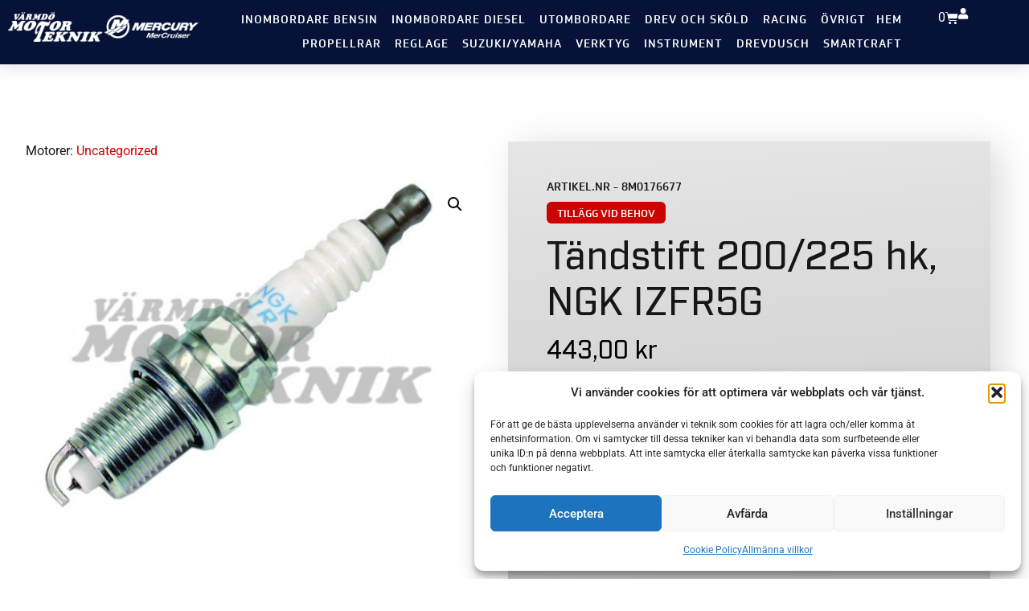

--- FILE ---
content_type: text/html; charset=UTF-8
request_url: https://www.motorteknik.se/webbshop/tandstift-200-225-hk-ngk-izfr5g/
body_size: 26292
content:
<!doctype html>
<html lang="sv-SE" id="html">
<head>
	<meta charset="UTF-8">
	<meta name="viewport" content="width=device-width, initial-scale=1">
	<link rel="profile" href="https://gmpg.org/xfn/11">
	<meta name='robots' content='index, follow, max-image-preview:large, max-snippet:-1, max-video-preview:-1' />

<!-- Google Tag Manager for WordPress by gtm4wp.com -->
<script data-cfasync="false" data-pagespeed-no-defer>
	var gtm4wp_datalayer_name = "dataLayer";
	var dataLayer = dataLayer || [];
	const gtm4wp_use_sku_instead = 0;
	const gtm4wp_currency = 'SEK';
	const gtm4wp_product_per_impression = 10;
	const gtm4wp_clear_ecommerce = false;
	const gtm4wp_datalayer_max_timeout = 2000;
</script>
<!-- End Google Tag Manager for WordPress by gtm4wp.com -->
	<!-- This site is optimized with the Yoast SEO plugin v26.7 - https://yoast.com/wordpress/plugins/seo/ -->
	<title>Tändstift 200/225 hk, NGK IZFR5G - Värmdö Motorteknik</title>
	<link rel="canonical" href="https://www.motorteknik.se/webbshop/tandstift-200-225-hk-ngk-izfr5g/" />
	<meta property="og:locale" content="sv_SE" />
	<meta property="og:type" content="article" />
	<meta property="og:title" content="Tändstift 200/225 hk, NGK IZFR5G - Värmdö Motorteknik" />
	<meta property="og:url" content="https://www.motorteknik.se/webbshop/tandstift-200-225-hk-ngk-izfr5g/" />
	<meta property="og:site_name" content="Värmdö Motorteknik" />
	<meta property="article:modified_time" content="2025-10-24T08:33:19+00:00" />
	<meta property="og:image" content="https://www.motorteknik.se/wp-content/uploads/2023/03/8M0176677.jpeg" />
	<meta property="og:image:width" content="640" />
	<meta property="og:image:height" content="480" />
	<meta property="og:image:type" content="image/jpeg" />
	<meta name="twitter:card" content="summary_large_image" />
	<script type="application/ld+json" class="yoast-schema-graph">{"@context":"https://schema.org","@graph":[{"@type":"WebPage","@id":"https://www.motorteknik.se/webbshop/tandstift-200-225-hk-ngk-izfr5g/","url":"https://www.motorteknik.se/webbshop/tandstift-200-225-hk-ngk-izfr5g/","name":"Tändstift 200/225 hk, NGK IZFR5G - Värmdö Motorteknik","isPartOf":{"@id":"https://www.motorteknik.se/#website"},"primaryImageOfPage":{"@id":"https://www.motorteknik.se/webbshop/tandstift-200-225-hk-ngk-izfr5g/#primaryimage"},"image":{"@id":"https://www.motorteknik.se/webbshop/tandstift-200-225-hk-ngk-izfr5g/#primaryimage"},"thumbnailUrl":"https://www.motorteknik.se/wp-content/uploads/2023/03/8M0176677.jpeg","datePublished":"2023-03-15T12:40:57+00:00","dateModified":"2025-10-24T08:33:19+00:00","breadcrumb":{"@id":"https://www.motorteknik.se/webbshop/tandstift-200-225-hk-ngk-izfr5g/#breadcrumb"},"inLanguage":"sv-SE","potentialAction":[{"@type":"ReadAction","target":["https://www.motorteknik.se/webbshop/tandstift-200-225-hk-ngk-izfr5g/"]}]},{"@type":"ImageObject","inLanguage":"sv-SE","@id":"https://www.motorteknik.se/webbshop/tandstift-200-225-hk-ngk-izfr5g/#primaryimage","url":"https://www.motorteknik.se/wp-content/uploads/2023/03/8M0176677.jpeg","contentUrl":"https://www.motorteknik.se/wp-content/uploads/2023/03/8M0176677.jpeg","width":640,"height":480,"caption":"OLYMPUS DIGITAL CAMERA"},{"@type":"BreadcrumbList","@id":"https://www.motorteknik.se/webbshop/tandstift-200-225-hk-ngk-izfr5g/#breadcrumb","itemListElement":[{"@type":"ListItem","position":1,"name":"Home","item":"https://www.motorteknik.se/"},{"@type":"ListItem","position":2,"name":"Produkter","item":"https://www.motorteknik.se/shop/"},{"@type":"ListItem","position":3,"name":"Tändstift 200/225 hk, NGK IZFR5G"}]},{"@type":"WebSite","@id":"https://www.motorteknik.se/#website","url":"https://www.motorteknik.se/","name":"Värmdö Motorteknik","description":"","publisher":{"@id":"https://www.motorteknik.se/#organization"},"potentialAction":[{"@type":"SearchAction","target":{"@type":"EntryPoint","urlTemplate":"https://www.motorteknik.se/?s={search_term_string}"},"query-input":{"@type":"PropertyValueSpecification","valueRequired":true,"valueName":"search_term_string"}}],"inLanguage":"sv-SE"},{"@type":"Organization","@id":"https://www.motorteknik.se/#organization","name":"Värmdö Motorteknik","url":"https://www.motorteknik.se/","logo":{"@type":"ImageObject","inLanguage":"sv-SE","@id":"https://www.motorteknik.se/#/schema/logo/image/","url":"https://www.motorteknik.se/wp-content/uploads/2020/03/motorteknik-logo.png","contentUrl":"https://www.motorteknik.se/wp-content/uploads/2020/03/motorteknik-logo.png","width":399,"height":124,"caption":"Värmdö Motorteknik"},"image":{"@id":"https://www.motorteknik.se/#/schema/logo/image/"}}]}</script>
	<!-- / Yoast SEO plugin. -->


<link rel='dns-prefetch' href='//www.motorteknik.se' />
<link href='https://fonts.gstatic.com' crossorigin rel='preconnect' />
<link rel="alternate" type="application/rss+xml" title="Värmdö Motorteknik &raquo; Webbflöde" href="https://www.motorteknik.se/feed/" />
<link rel="alternate" type="application/rss+xml" title="Värmdö Motorteknik &raquo; Kommentarsflöde" href="https://www.motorteknik.se/comments/feed/" />
<link rel="alternate" title="oEmbed (JSON)" type="application/json+oembed" href="https://www.motorteknik.se/wp-json/oembed/1.0/embed?url=https%3A%2F%2Fwww.motorteknik.se%2Fwebbshop%2Ftandstift-200-225-hk-ngk-izfr5g%2F&#038;lang=sv" />
<link rel="alternate" title="oEmbed (XML)" type="text/xml+oembed" href="https://www.motorteknik.se/wp-json/oembed/1.0/embed?url=https%3A%2F%2Fwww.motorteknik.se%2Fwebbshop%2Ftandstift-200-225-hk-ngk-izfr5g%2F&#038;format=xml&#038;lang=sv" />
<style id='wp-img-auto-sizes-contain-inline-css'>
img:is([sizes=auto i],[sizes^="auto," i]){contain-intrinsic-size:3000px 1500px}
/*# sourceURL=wp-img-auto-sizes-contain-inline-css */
</style>
<style id='wp-emoji-styles-inline-css'>

	img.wp-smiley, img.emoji {
		display: inline !important;
		border: none !important;
		box-shadow: none !important;
		height: 1em !important;
		width: 1em !important;
		margin: 0 0.07em !important;
		vertical-align: -0.1em !important;
		background: none !important;
		padding: 0 !important;
	}
/*# sourceURL=wp-emoji-styles-inline-css */
</style>
<link rel='stylesheet' id='wp-block-library-css' href='https://www.motorteknik.se/wp-includes/css/dist/block-library/style.min.css?ver=6.9' media='all' />
<style id='woo-product-table-product-table-style-inline-css'>
.wp-block-woo-product-table-product-table .wpt-block-notable-placeholder{background-color:#f0f0f0;border:1px dashed #ccc;color:#666;font-size:16px;padding:20px;text-align:center}

/*# sourceURL=https://www.motorteknik.se/wp-content/plugins/woo-product-table/build/ptoduct-table/style-index.css */
</style>
<style id='woo-product-table-tab-product-table-style-inline-css'>
.wpt-block-front-tab .tab-buttons{display:flex;flex-wrap:wrap;gap:5px;list-style:none;margin:0;padding:0}.wpt-block-front-tab .tab-button{background:#f1f1f1;border:1px solid #ccc;border-bottom:none;border-radius:5px 5px 0 0;cursor:pointer;list-style:none;margin-right:0;padding:10px 20px;transition:background .3s,color .3s}.wpt-block-front-tab .tab-button.active-tab{background:#fff;border-bottom:2px solid #fff;color:#333;font-weight:700;padding:9px 19px}.wpt-block-front-tab .tab-content{background:#fff;border:1px solid #ccc;border-radius:0 5px 5px 5px;display:none;padding:20px}.wpt-block-front-tab .tab-content.active-tab{display:block}.wpt-block-front-tab .tab-contents{margin-bottom:30px}.wpt-block-front-tab .tab-inside-post-content,.wpt-block-front-tab .tab-inside-pre-content{font-size:20px}

/*# sourceURL=https://www.motorteknik.se/wp-content/plugins/woo-product-table/build/tab-product-table/style-index.css */
</style>
<style id='global-styles-inline-css'>
:root{--wp--preset--aspect-ratio--square: 1;--wp--preset--aspect-ratio--4-3: 4/3;--wp--preset--aspect-ratio--3-4: 3/4;--wp--preset--aspect-ratio--3-2: 3/2;--wp--preset--aspect-ratio--2-3: 2/3;--wp--preset--aspect-ratio--16-9: 16/9;--wp--preset--aspect-ratio--9-16: 9/16;--wp--preset--color--black: #000000;--wp--preset--color--cyan-bluish-gray: #abb8c3;--wp--preset--color--white: #ffffff;--wp--preset--color--pale-pink: #f78da7;--wp--preset--color--vivid-red: #cf2e2e;--wp--preset--color--luminous-vivid-orange: #ff6900;--wp--preset--color--luminous-vivid-amber: #fcb900;--wp--preset--color--light-green-cyan: #7bdcb5;--wp--preset--color--vivid-green-cyan: #00d084;--wp--preset--color--pale-cyan-blue: #8ed1fc;--wp--preset--color--vivid-cyan-blue: #0693e3;--wp--preset--color--vivid-purple: #9b51e0;--wp--preset--gradient--vivid-cyan-blue-to-vivid-purple: linear-gradient(135deg,rgb(6,147,227) 0%,rgb(155,81,224) 100%);--wp--preset--gradient--light-green-cyan-to-vivid-green-cyan: linear-gradient(135deg,rgb(122,220,180) 0%,rgb(0,208,130) 100%);--wp--preset--gradient--luminous-vivid-amber-to-luminous-vivid-orange: linear-gradient(135deg,rgb(252,185,0) 0%,rgb(255,105,0) 100%);--wp--preset--gradient--luminous-vivid-orange-to-vivid-red: linear-gradient(135deg,rgb(255,105,0) 0%,rgb(207,46,46) 100%);--wp--preset--gradient--very-light-gray-to-cyan-bluish-gray: linear-gradient(135deg,rgb(238,238,238) 0%,rgb(169,184,195) 100%);--wp--preset--gradient--cool-to-warm-spectrum: linear-gradient(135deg,rgb(74,234,220) 0%,rgb(151,120,209) 20%,rgb(207,42,186) 40%,rgb(238,44,130) 60%,rgb(251,105,98) 80%,rgb(254,248,76) 100%);--wp--preset--gradient--blush-light-purple: linear-gradient(135deg,rgb(255,206,236) 0%,rgb(152,150,240) 100%);--wp--preset--gradient--blush-bordeaux: linear-gradient(135deg,rgb(254,205,165) 0%,rgb(254,45,45) 50%,rgb(107,0,62) 100%);--wp--preset--gradient--luminous-dusk: linear-gradient(135deg,rgb(255,203,112) 0%,rgb(199,81,192) 50%,rgb(65,88,208) 100%);--wp--preset--gradient--pale-ocean: linear-gradient(135deg,rgb(255,245,203) 0%,rgb(182,227,212) 50%,rgb(51,167,181) 100%);--wp--preset--gradient--electric-grass: linear-gradient(135deg,rgb(202,248,128) 0%,rgb(113,206,126) 100%);--wp--preset--gradient--midnight: linear-gradient(135deg,rgb(2,3,129) 0%,rgb(40,116,252) 100%);--wp--preset--font-size--small: 13px;--wp--preset--font-size--medium: 20px;--wp--preset--font-size--large: 36px;--wp--preset--font-size--x-large: 42px;--wp--preset--spacing--20: 0.44rem;--wp--preset--spacing--30: 0.67rem;--wp--preset--spacing--40: 1rem;--wp--preset--spacing--50: 1.5rem;--wp--preset--spacing--60: 2.25rem;--wp--preset--spacing--70: 3.38rem;--wp--preset--spacing--80: 5.06rem;--wp--preset--shadow--natural: 6px 6px 9px rgba(0, 0, 0, 0.2);--wp--preset--shadow--deep: 12px 12px 50px rgba(0, 0, 0, 0.4);--wp--preset--shadow--sharp: 6px 6px 0px rgba(0, 0, 0, 0.2);--wp--preset--shadow--outlined: 6px 6px 0px -3px rgb(255, 255, 255), 6px 6px rgb(0, 0, 0);--wp--preset--shadow--crisp: 6px 6px 0px rgb(0, 0, 0);}:root { --wp--style--global--content-size: 800px;--wp--style--global--wide-size: 1200px; }:where(body) { margin: 0; }.wp-site-blocks > .alignleft { float: left; margin-right: 2em; }.wp-site-blocks > .alignright { float: right; margin-left: 2em; }.wp-site-blocks > .aligncenter { justify-content: center; margin-left: auto; margin-right: auto; }:where(.wp-site-blocks) > * { margin-block-start: 24px; margin-block-end: 0; }:where(.wp-site-blocks) > :first-child { margin-block-start: 0; }:where(.wp-site-blocks) > :last-child { margin-block-end: 0; }:root { --wp--style--block-gap: 24px; }:root :where(.is-layout-flow) > :first-child{margin-block-start: 0;}:root :where(.is-layout-flow) > :last-child{margin-block-end: 0;}:root :where(.is-layout-flow) > *{margin-block-start: 24px;margin-block-end: 0;}:root :where(.is-layout-constrained) > :first-child{margin-block-start: 0;}:root :where(.is-layout-constrained) > :last-child{margin-block-end: 0;}:root :where(.is-layout-constrained) > *{margin-block-start: 24px;margin-block-end: 0;}:root :where(.is-layout-flex){gap: 24px;}:root :where(.is-layout-grid){gap: 24px;}.is-layout-flow > .alignleft{float: left;margin-inline-start: 0;margin-inline-end: 2em;}.is-layout-flow > .alignright{float: right;margin-inline-start: 2em;margin-inline-end: 0;}.is-layout-flow > .aligncenter{margin-left: auto !important;margin-right: auto !important;}.is-layout-constrained > .alignleft{float: left;margin-inline-start: 0;margin-inline-end: 2em;}.is-layout-constrained > .alignright{float: right;margin-inline-start: 2em;margin-inline-end: 0;}.is-layout-constrained > .aligncenter{margin-left: auto !important;margin-right: auto !important;}.is-layout-constrained > :where(:not(.alignleft):not(.alignright):not(.alignfull)){max-width: var(--wp--style--global--content-size);margin-left: auto !important;margin-right: auto !important;}.is-layout-constrained > .alignwide{max-width: var(--wp--style--global--wide-size);}body .is-layout-flex{display: flex;}.is-layout-flex{flex-wrap: wrap;align-items: center;}.is-layout-flex > :is(*, div){margin: 0;}body .is-layout-grid{display: grid;}.is-layout-grid > :is(*, div){margin: 0;}body{padding-top: 0px;padding-right: 0px;padding-bottom: 0px;padding-left: 0px;}a:where(:not(.wp-element-button)){text-decoration: underline;}:root :where(.wp-element-button, .wp-block-button__link){background-color: #32373c;border-width: 0;color: #fff;font-family: inherit;font-size: inherit;font-style: inherit;font-weight: inherit;letter-spacing: inherit;line-height: inherit;padding-top: calc(0.667em + 2px);padding-right: calc(1.333em + 2px);padding-bottom: calc(0.667em + 2px);padding-left: calc(1.333em + 2px);text-decoration: none;text-transform: inherit;}.has-black-color{color: var(--wp--preset--color--black) !important;}.has-cyan-bluish-gray-color{color: var(--wp--preset--color--cyan-bluish-gray) !important;}.has-white-color{color: var(--wp--preset--color--white) !important;}.has-pale-pink-color{color: var(--wp--preset--color--pale-pink) !important;}.has-vivid-red-color{color: var(--wp--preset--color--vivid-red) !important;}.has-luminous-vivid-orange-color{color: var(--wp--preset--color--luminous-vivid-orange) !important;}.has-luminous-vivid-amber-color{color: var(--wp--preset--color--luminous-vivid-amber) !important;}.has-light-green-cyan-color{color: var(--wp--preset--color--light-green-cyan) !important;}.has-vivid-green-cyan-color{color: var(--wp--preset--color--vivid-green-cyan) !important;}.has-pale-cyan-blue-color{color: var(--wp--preset--color--pale-cyan-blue) !important;}.has-vivid-cyan-blue-color{color: var(--wp--preset--color--vivid-cyan-blue) !important;}.has-vivid-purple-color{color: var(--wp--preset--color--vivid-purple) !important;}.has-black-background-color{background-color: var(--wp--preset--color--black) !important;}.has-cyan-bluish-gray-background-color{background-color: var(--wp--preset--color--cyan-bluish-gray) !important;}.has-white-background-color{background-color: var(--wp--preset--color--white) !important;}.has-pale-pink-background-color{background-color: var(--wp--preset--color--pale-pink) !important;}.has-vivid-red-background-color{background-color: var(--wp--preset--color--vivid-red) !important;}.has-luminous-vivid-orange-background-color{background-color: var(--wp--preset--color--luminous-vivid-orange) !important;}.has-luminous-vivid-amber-background-color{background-color: var(--wp--preset--color--luminous-vivid-amber) !important;}.has-light-green-cyan-background-color{background-color: var(--wp--preset--color--light-green-cyan) !important;}.has-vivid-green-cyan-background-color{background-color: var(--wp--preset--color--vivid-green-cyan) !important;}.has-pale-cyan-blue-background-color{background-color: var(--wp--preset--color--pale-cyan-blue) !important;}.has-vivid-cyan-blue-background-color{background-color: var(--wp--preset--color--vivid-cyan-blue) !important;}.has-vivid-purple-background-color{background-color: var(--wp--preset--color--vivid-purple) !important;}.has-black-border-color{border-color: var(--wp--preset--color--black) !important;}.has-cyan-bluish-gray-border-color{border-color: var(--wp--preset--color--cyan-bluish-gray) !important;}.has-white-border-color{border-color: var(--wp--preset--color--white) !important;}.has-pale-pink-border-color{border-color: var(--wp--preset--color--pale-pink) !important;}.has-vivid-red-border-color{border-color: var(--wp--preset--color--vivid-red) !important;}.has-luminous-vivid-orange-border-color{border-color: var(--wp--preset--color--luminous-vivid-orange) !important;}.has-luminous-vivid-amber-border-color{border-color: var(--wp--preset--color--luminous-vivid-amber) !important;}.has-light-green-cyan-border-color{border-color: var(--wp--preset--color--light-green-cyan) !important;}.has-vivid-green-cyan-border-color{border-color: var(--wp--preset--color--vivid-green-cyan) !important;}.has-pale-cyan-blue-border-color{border-color: var(--wp--preset--color--pale-cyan-blue) !important;}.has-vivid-cyan-blue-border-color{border-color: var(--wp--preset--color--vivid-cyan-blue) !important;}.has-vivid-purple-border-color{border-color: var(--wp--preset--color--vivid-purple) !important;}.has-vivid-cyan-blue-to-vivid-purple-gradient-background{background: var(--wp--preset--gradient--vivid-cyan-blue-to-vivid-purple) !important;}.has-light-green-cyan-to-vivid-green-cyan-gradient-background{background: var(--wp--preset--gradient--light-green-cyan-to-vivid-green-cyan) !important;}.has-luminous-vivid-amber-to-luminous-vivid-orange-gradient-background{background: var(--wp--preset--gradient--luminous-vivid-amber-to-luminous-vivid-orange) !important;}.has-luminous-vivid-orange-to-vivid-red-gradient-background{background: var(--wp--preset--gradient--luminous-vivid-orange-to-vivid-red) !important;}.has-very-light-gray-to-cyan-bluish-gray-gradient-background{background: var(--wp--preset--gradient--very-light-gray-to-cyan-bluish-gray) !important;}.has-cool-to-warm-spectrum-gradient-background{background: var(--wp--preset--gradient--cool-to-warm-spectrum) !important;}.has-blush-light-purple-gradient-background{background: var(--wp--preset--gradient--blush-light-purple) !important;}.has-blush-bordeaux-gradient-background{background: var(--wp--preset--gradient--blush-bordeaux) !important;}.has-luminous-dusk-gradient-background{background: var(--wp--preset--gradient--luminous-dusk) !important;}.has-pale-ocean-gradient-background{background: var(--wp--preset--gradient--pale-ocean) !important;}.has-electric-grass-gradient-background{background: var(--wp--preset--gradient--electric-grass) !important;}.has-midnight-gradient-background{background: var(--wp--preset--gradient--midnight) !important;}.has-small-font-size{font-size: var(--wp--preset--font-size--small) !important;}.has-medium-font-size{font-size: var(--wp--preset--font-size--medium) !important;}.has-large-font-size{font-size: var(--wp--preset--font-size--large) !important;}.has-x-large-font-size{font-size: var(--wp--preset--font-size--x-large) !important;}
:root :where(.wp-block-pullquote){font-size: 1.5em;line-height: 1.6;}
/*# sourceURL=global-styles-inline-css */
</style>
<link rel='stylesheet' id='photoswipe-css' href='https://www.motorteknik.se/wp-content/plugins/woocommerce/assets/css/photoswipe/photoswipe.min.css?ver=10.4.3' media='all' />
<link rel='stylesheet' id='photoswipe-default-skin-css' href='https://www.motorteknik.se/wp-content/plugins/woocommerce/assets/css/photoswipe/default-skin/default-skin.min.css?ver=10.4.3' media='all' />
<link rel='stylesheet' id='woocommerce-layout-css' href='https://www.motorteknik.se/wp-content/plugins/woocommerce/assets/css/woocommerce-layout.css?ver=10.4.3' media='all' />
<link rel='stylesheet' id='woocommerce-smallscreen-css' href='https://www.motorteknik.se/wp-content/plugins/woocommerce/assets/css/woocommerce-smallscreen.css?ver=10.4.3' media='only screen and (max-width: 768px)' />
<link rel='stylesheet' id='woocommerce-general-css' href='https://www.motorteknik.se/wp-content/plugins/woocommerce/assets/css/woocommerce.css?ver=10.4.3' media='all' />
<style id='woocommerce-inline-inline-css'>
.woocommerce form .form-row .required { visibility: visible; }
/*# sourceURL=woocommerce-inline-inline-css */
</style>
<link rel='stylesheet' id='aws-style-css' href='https://www.motorteknik.se/wp-content/plugins/advanced-woo-search/assets/css/common.min.css?ver=3.51' media='all' />
<link rel='stylesheet' id='cmplz-general-css' href='https://www.motorteknik.se/wp-content/plugins/complianz-gdpr/assets/css/cookieblocker.min.css?ver=1765953022' media='all' />
<link rel='stylesheet' id='wpt_addon-style-css' href='https://www.motorteknik.se/wp-content/plugins/wpt-addon/assets/css/style.css?ver=1.0.0' media='all' />
<link rel='stylesheet' id='hello-elementor-css' href='https://www.motorteknik.se/wp-content/themes/hello-elementor/style.min.css?ver=3.3.0' media='all' />
<link rel='stylesheet' id='hello-elementor-theme-style-css' href='https://www.motorteknik.se/wp-content/themes/hello-elementor/theme.min.css?ver=3.3.0' media='all' />
<link rel='stylesheet' id='hello-elementor-header-footer-css' href='https://www.motorteknik.se/wp-content/themes/hello-elementor/header-footer.min.css?ver=3.3.0' media='all' />
<link rel='stylesheet' id='elementor-frontend-css' href='https://www.motorteknik.se/wp-content/plugins/elementor/assets/css/frontend.min.css?ver=3.34.1' media='all' />
<link rel='stylesheet' id='widget-image-css' href='https://www.motorteknik.se/wp-content/plugins/elementor/assets/css/widget-image.min.css?ver=3.34.1' media='all' />
<link rel='stylesheet' id='widget-nav-menu-css' href='https://www.motorteknik.se/wp-content/plugins/elementor-pro/assets/css/widget-nav-menu.min.css?ver=3.34.0' media='all' />
<link rel='stylesheet' id='widget-woocommerce-menu-cart-css' href='https://www.motorteknik.se/wp-content/plugins/elementor-pro/assets/css/widget-woocommerce-menu-cart.min.css?ver=3.34.0' media='all' />
<link rel='stylesheet' id='widget-icon-list-css' href='https://www.motorteknik.se/wp-content/plugins/elementor/assets/css/widget-icon-list.min.css?ver=3.34.1' media='all' />
<link rel='stylesheet' id='e-sticky-css' href='https://www.motorteknik.se/wp-content/plugins/elementor-pro/assets/css/modules/sticky.min.css?ver=3.34.0' media='all' />
<link rel='stylesheet' id='widget-menu-anchor-css' href='https://www.motorteknik.se/wp-content/plugins/elementor/assets/css/widget-menu-anchor.min.css?ver=3.34.1' media='all' />
<link rel='stylesheet' id='widget-heading-css' href='https://www.motorteknik.se/wp-content/plugins/elementor/assets/css/widget-heading.min.css?ver=3.34.1' media='all' />
<link rel='stylesheet' id='widget-form-css' href='https://www.motorteknik.se/wp-content/plugins/elementor-pro/assets/css/widget-form.min.css?ver=3.34.0' media='all' />
<link rel='stylesheet' id='widget-woocommerce-product-images-css' href='https://www.motorteknik.se/wp-content/plugins/elementor-pro/assets/css/widget-woocommerce-product-images.min.css?ver=3.34.0' media='all' />
<link rel='stylesheet' id='widget-woocommerce-product-price-css' href='https://www.motorteknik.se/wp-content/plugins/elementor-pro/assets/css/widget-woocommerce-product-price.min.css?ver=3.34.0' media='all' />
<link rel='stylesheet' id='widget-woocommerce-product-add-to-cart-css' href='https://www.motorteknik.se/wp-content/plugins/elementor-pro/assets/css/widget-woocommerce-product-add-to-cart.min.css?ver=3.34.0' media='all' />
<link rel='stylesheet' id='elementor-icons-css' href='https://www.motorteknik.se/wp-content/plugins/elementor/assets/lib/eicons/css/elementor-icons.min.css?ver=5.45.0' media='all' />
<link rel='stylesheet' id='elementor-post-881-css' href='https://www.motorteknik.se/wp-content/uploads/elementor/css/post-881.css?ver=1767872399' media='all' />
<link rel='stylesheet' id='elementor-post-4971-css' href='https://www.motorteknik.se/wp-content/uploads/elementor/css/post-4971.css?ver=1767872399' media='all' />
<link rel='stylesheet' id='elementor-post-62-css' href='https://www.motorteknik.se/wp-content/uploads/elementor/css/post-62.css?ver=1767872399' media='all' />
<link rel='stylesheet' id='elementor-post-4896-css' href='https://www.motorteknik.se/wp-content/uploads/elementor/css/post-4896.css?ver=1767872399' media='all' />
<link rel='stylesheet' id='flexible-shipping-free-shipping-css' href='https://www.motorteknik.se/wp-content/plugins/flexible-shipping/assets/dist/css/free-shipping.css?ver=6.5.3.2' media='all' />
<link rel='stylesheet' id='wpt-fontello-css' href='https://www.motorteknik.se/wp-content/plugins/woo-product-table/assets/fontello/css/wptfontelo.css?ver=5.1.1.0' media='all' />
<link rel='stylesheet' id='animate-css' href='https://www.motorteknik.se/wp-content/plugins/woo-product-table/assets/fontello/css/animation.css?ver=5.1.1.0' media='all' />
<link rel='stylesheet' id='wpt-universal-css' href='https://www.motorteknik.se/wp-content/plugins/woo-product-table/assets/css/universal.css?ver=5.1.1.0' media='all' />
<link rel='stylesheet' id='select2-css' href='https://www.motorteknik.se/wp-content/plugins/woocommerce/assets/css/select2.css?ver=10.4.3' media='all' />
<link rel='stylesheet' id='mediaelement-css' href='https://www.motorteknik.se/wp-includes/js/mediaelement/mediaelementplayer-legacy.min.css?ver=4.2.17' media='all' />
<link rel='stylesheet' id='wp-mediaelement-css' href='https://www.motorteknik.se/wp-includes/js/mediaelement/wp-mediaelement.min.css?ver=6.9' media='all' />
<link rel='stylesheet' id='wpt-universal-pro-css' href='https://www.motorteknik.se/wp-content/plugins/woo-product-table-pro/assets/css/universal-pro.css?ver=9.0.3.0' media='all' />
<link rel='stylesheet' id='elementor-gf-local-roboto-css' href='https://www.motorteknik.se/wp-content/uploads/elementor/google-fonts/css/roboto.css?ver=1742280042' media='all' />
<link rel='stylesheet' id='elementor-gf-local-robotoslab-css' href='https://www.motorteknik.se/wp-content/uploads/elementor/google-fonts/css/robotoslab.css?ver=1742280046' media='all' />
<link rel='stylesheet' id='elementor-gf-local-nunitosans-css' href='https://www.motorteknik.se/wp-content/uploads/elementor/google-fonts/css/nunitosans.css?ver=1742280050' media='all' />
<link rel='stylesheet' id='elementor-icons-shared-0-css' href='https://www.motorteknik.se/wp-content/plugins/elementor/assets/lib/font-awesome/css/fontawesome.min.css?ver=5.15.3' media='all' />
<link rel='stylesheet' id='elementor-icons-fa-solid-css' href='https://www.motorteknik.se/wp-content/plugins/elementor/assets/lib/font-awesome/css/solid.min.css?ver=5.15.3' media='all' />
<link rel='stylesheet' id='elementor-icons-fa-brands-css' href='https://www.motorteknik.se/wp-content/plugins/elementor/assets/lib/font-awesome/css/brands.min.css?ver=5.15.3' media='all' />
<script type="text/template" id="tmpl-variation-template">
	<div class="woocommerce-variation-description">{{{ data.variation.variation_description }}}</div>
	<div class="woocommerce-variation-price">{{{ data.variation.price_html }}}</div>
	<div class="woocommerce-variation-availability">{{{ data.variation.availability_html }}}</div>
</script>
<script type="text/template" id="tmpl-unavailable-variation-template">
	<p role="alert">Den här produkten är inte tillgänglig. Välj en annan kombination.</p>
</script>
<script id="image-watermark-no-right-click-js-before">
var iwArgsNoRightClick = {"rightclick":"N","draganddrop":"N","devtools":"Y","enableToast":"Y","toastMessage":"This content is protected"};

//# sourceURL=image-watermark-no-right-click-js-before
</script>
<script src="https://www.motorteknik.se/wp-content/plugins/image-watermark/js/no-right-click.js?ver=2.0.3" id="image-watermark-no-right-click-js"></script>
<script src="https://www.motorteknik.se/wp-includes/js/jquery/jquery.min.js?ver=3.7.1" id="jquery-core-js"></script>
<script src="https://www.motorteknik.se/wp-includes/js/jquery/jquery-migrate.min.js?ver=3.4.1" id="jquery-migrate-js"></script>
<script src="https://www.motorteknik.se/wp-content/plugins/woocommerce/assets/js/jquery-blockui/jquery.blockUI.min.js?ver=2.7.0-wc.10.4.3" id="wc-jquery-blockui-js" data-wp-strategy="defer"></script>
<script id="wc-add-to-cart-js-extra">
var wc_add_to_cart_params = {"ajax_url":"/wp-admin/admin-ajax.php","wc_ajax_url":"/?wc-ajax=%%endpoint%%","i18n_view_cart":"Visa varukorg","cart_url":"https://www.motorteknik.se/cart/","is_cart":"","cart_redirect_after_add":"no"};
//# sourceURL=wc-add-to-cart-js-extra
</script>
<script src="https://www.motorteknik.se/wp-content/plugins/woocommerce/assets/js/frontend/add-to-cart.min.js?ver=10.4.3" id="wc-add-to-cart-js" defer data-wp-strategy="defer"></script>
<script src="https://www.motorteknik.se/wp-content/plugins/woocommerce/assets/js/zoom/jquery.zoom.min.js?ver=1.7.21-wc.10.4.3" id="wc-zoom-js" defer data-wp-strategy="defer"></script>
<script src="https://www.motorteknik.se/wp-content/plugins/woocommerce/assets/js/flexslider/jquery.flexslider.min.js?ver=2.7.2-wc.10.4.3" id="wc-flexslider-js" defer data-wp-strategy="defer"></script>
<script src="https://www.motorteknik.se/wp-content/plugins/woocommerce/assets/js/photoswipe/photoswipe.min.js?ver=4.1.1-wc.10.4.3" id="wc-photoswipe-js" defer data-wp-strategy="defer"></script>
<script src="https://www.motorteknik.se/wp-content/plugins/woocommerce/assets/js/photoswipe/photoswipe-ui-default.min.js?ver=4.1.1-wc.10.4.3" id="wc-photoswipe-ui-default-js" defer data-wp-strategy="defer"></script>
<script id="wc-single-product-js-extra">
var wc_single_product_params = {"i18n_required_rating_text":"V\u00e4lj ett betyg","i18n_rating_options":["1 av 5 stj\u00e4rnor","2 av 5 stj\u00e4rnor","3 av 5 stj\u00e4rnor","4 av 5 stj\u00e4rnor","5 av 5 stj\u00e4rnor"],"i18n_product_gallery_trigger_text":"Visa bildgalleri i fullsk\u00e4rm","review_rating_required":"yes","flexslider":{"rtl":false,"animation":"slide","smoothHeight":true,"directionNav":false,"controlNav":"thumbnails","slideshow":false,"animationSpeed":500,"animationLoop":false,"allowOneSlide":false},"zoom_enabled":"1","zoom_options":[],"photoswipe_enabled":"1","photoswipe_options":{"shareEl":false,"closeOnScroll":false,"history":false,"hideAnimationDuration":0,"showAnimationDuration":0},"flexslider_enabled":"1"};
//# sourceURL=wc-single-product-js-extra
</script>
<script src="https://www.motorteknik.se/wp-content/plugins/woocommerce/assets/js/frontend/single-product.min.js?ver=10.4.3" id="wc-single-product-js" defer data-wp-strategy="defer"></script>
<script src="https://www.motorteknik.se/wp-content/plugins/woocommerce/assets/js/js-cookie/js.cookie.min.js?ver=2.1.4-wc.10.4.3" id="wc-js-cookie-js" data-wp-strategy="defer"></script>
<script id="woocommerce-js-extra">
var woocommerce_params = {"ajax_url":"/wp-admin/admin-ajax.php","wc_ajax_url":"/?wc-ajax=%%endpoint%%","i18n_password_show":"Visa l\u00f6senord","i18n_password_hide":"D\u00f6lj l\u00f6senord"};
//# sourceURL=woocommerce-js-extra
</script>
<script src="https://www.motorteknik.se/wp-content/plugins/woocommerce/assets/js/frontend/woocommerce.min.js?ver=10.4.3" id="woocommerce-js" defer data-wp-strategy="defer"></script>
<script src="https://www.motorteknik.se/wp-includes/js/underscore.min.js?ver=1.13.7" id="underscore-js"></script>
<script id="wp-util-js-extra">
var _wpUtilSettings = {"ajax":{"url":"/wp-admin/admin-ajax.php"}};
//# sourceURL=wp-util-js-extra
</script>
<script src="https://www.motorteknik.se/wp-includes/js/wp-util.min.js?ver=6.9" id="wp-util-js"></script>
<script src="https://www.motorteknik.se/wp-content/plugins/woocommerce/assets/js/select2/select2.full.min.js?ver=4.0.3-wc.10.4.3" id="wc-select2-js" defer data-wp-strategy="defer"></script>
<link rel="https://api.w.org/" href="https://www.motorteknik.se/wp-json/" /><link rel="alternate" title="JSON" type="application/json" href="https://www.motorteknik.se/wp-json/wp/v2/product/6206" /><link rel="EditURI" type="application/rsd+xml" title="RSD" href="https://www.motorteknik.se/xmlrpc.php?rsd" />
<meta name="generator" content="WordPress 6.9" />
<meta name="generator" content="WooCommerce 10.4.3" />
<link rel='shortlink' href='https://www.motorteknik.se/?p=6206' />
			<style>.cmplz-hidden {
					display: none !important;
				}</style>
<!-- Google Tag Manager for WordPress by gtm4wp.com -->
<!-- GTM Container placement set to footer -->
<script data-cfasync="false" data-pagespeed-no-defer>
	var dataLayer_content = {"pagePostType":"product","pagePostType2":"single-product","pagePostAuthor":"topborn","productRatingCounts":[],"productAverageRating":0,"productReviewCount":0,"productType":"simple","productIsVariable":0};
	dataLayer.push( dataLayer_content );
</script>
<script data-cfasync="false" data-pagespeed-no-defer>
(function(w,d,s,l,i){w[l]=w[l]||[];w[l].push({'gtm.start':
new Date().getTime(),event:'gtm.js'});var f=d.getElementsByTagName(s)[0],
j=d.createElement(s),dl=l!='dataLayer'?'&l='+l:'';j.async=true;j.src=
'//www.googletagmanager.com/gtm.js?id='+i+dl;f.parentNode.insertBefore(j,f);
})(window,document,'script','dataLayer','GTM-PNGM5VX4');
</script>
<!-- End Google Tag Manager for WordPress by gtm4wp.com -->	<noscript><style>.woocommerce-product-gallery{ opacity: 1 !important; }</style></noscript>
	<meta name="generator" content="Elementor 3.34.1; features: additional_custom_breakpoints; settings: css_print_method-external, google_font-enabled, font_display-auto">
<script type="text/javascript">function gtag(){dataLayer.push(arguments)}function getCmpSettingsFromCookie(){const t=document.cookie,e={};return t.split(";").filter((t=>t.trim().startsWith("cmplz_"))).forEach((t=>{const[a,n]=t.split("=");let i=a.trim();i.endsWith("_statistics")?e.cmplz_statistics=n.trim():i.endsWith("_marketing")&&(e.cmplz_marketing=n.trim())})),e}function onCmpStatusChange(t){const e=getCmpSettingsFromCookie();window.dataLayer=window.dataLayer||[];let a="denied",n="denied";"allow"===e.cmplz_marketing&&(a="granted"),"allow"===e.cmplz_statistics&&(n="granted"),gtag("consent","update",{ad_user_data:a,ad_personalization:a,ad_storage:a,analytics_storage:n}),t&&location.reload()}window.dataLayer=window.dataLayer||[];const events=["cmplz_status_change","cmplz_status_change_service"];events.forEach((t=>{document.addEventListener(t,(function(t){onCmpStatusChange(!0)}))})),0===Object.keys(getCmpSettingsFromCookie()).length?(gtag("consent","default",{ad_user_data:"denied",ad_personalization:"denied",ad_storage:"denied",analytics_storage:"denied",wait_for_update:500}),dataLayer.push({"gtm.start":(new Date).getTime(),event:"gtm.js"})):onCmpStatusChange(!1);</script>
			<style>
				.e-con.e-parent:nth-of-type(n+4):not(.e-lazyloaded):not(.e-no-lazyload),
				.e-con.e-parent:nth-of-type(n+4):not(.e-lazyloaded):not(.e-no-lazyload) * {
					background-image: none !important;
				}
				@media screen and (max-height: 1024px) {
					.e-con.e-parent:nth-of-type(n+3):not(.e-lazyloaded):not(.e-no-lazyload),
					.e-con.e-parent:nth-of-type(n+3):not(.e-lazyloaded):not(.e-no-lazyload) * {
						background-image: none !important;
					}
				}
				@media screen and (max-height: 640px) {
					.e-con.e-parent:nth-of-type(n+2):not(.e-lazyloaded):not(.e-no-lazyload),
					.e-con.e-parent:nth-of-type(n+2):not(.e-lazyloaded):not(.e-no-lazyload) * {
						background-image: none !important;
					}
				}
			</style>
			<link rel="icon" href="https://www.motorteknik.se/wp-content/uploads/2020/03/cropped-favicon-32x32.png" sizes="32x32" />
<link rel="icon" href="https://www.motorteknik.se/wp-content/uploads/2020/03/cropped-favicon-192x192.png" sizes="192x192" />
<link rel="apple-touch-icon" href="https://www.motorteknik.se/wp-content/uploads/2020/03/cropped-favicon-180x180.png" />
<meta name="msapplication-TileImage" content="https://www.motorteknik.se/wp-content/uploads/2020/03/cropped-favicon-270x270.png" />
</head>
<body data-cmplz=1 class="wp-singular product-template-default single single-product postid-6206 wp-custom-logo wp-embed-responsive wp-theme-hello-elementor wp-child-theme-topborn theme-hello-elementor wpt_device_desktop woocommerce woocommerce-page woocommerce-no-js wpt_table_body wpt-body-Product_Table theme-default elementor-default elementor-template-full-width elementor-kit-881 elementor-page-4896">


<a class="skip-link screen-reader-text" href="#content">Hoppa till innehåll</a>

		<header data-elementor-type="header" data-elementor-id="4971" class="elementor elementor-4971 elementor-location-header" data-elementor-post-type="elementor_library">
			<header class="elementor-element elementor-element-6307122 e-flex e-con-boxed e-con e-parent" data-id="6307122" data-element_type="container" data-settings="{&quot;background_background&quot;:&quot;classic&quot;,&quot;sticky&quot;:&quot;top&quot;,&quot;sticky_on&quot;:[&quot;desktop&quot;,&quot;tablet&quot;],&quot;sticky_offset&quot;:0,&quot;sticky_effects_offset&quot;:0,&quot;sticky_anchor_link_offset&quot;:0}">
					<div class="e-con-inner">
		<div class="elementor-element elementor-element-8957473 e-con-full e-flex e-con e-child" data-id="8957473" data-element_type="container">
				<div class="elementor-element elementor-element-06efb9d elementor-widget-mobile__width-auto elementor-widget elementor-widget-image" data-id="06efb9d" data-element_type="widget" data-widget_type="image.default">
				<div class="elementor-widget-container">
																<a href="https://www.motorteknik.se">
							<img width="300" height="93" src="https://www.motorteknik.se/wp-content/uploads/2019/11/motorteknik-logo-300x93.png" class="attachment-medium size-medium wp-image-783" alt="" srcset="https://www.motorteknik.se/wp-content/uploads/2019/11/motorteknik-logo-300x93.png 300w, https://www.motorteknik.se/wp-content/uploads/2019/11/motorteknik-logo.png 399w" sizes="(max-width: 300px) 100vw, 300px" />								</a>
															</div>
				</div>
				<div class="elementor-element elementor-element-65cf8b0 elementor-widget-mobile__width-auto elementor-widget elementor-widget-image" data-id="65cf8b0" data-element_type="widget" data-widget_type="image.default">
				<div class="elementor-widget-container">
																<a href="https://www.mercurymarine.com/se/sv" target="_blank">
							<img width="300" height="93" src="https://www.motorteknik.se/wp-content/uploads/2019/11/mercury-logo-300x93.png" class="attachment-medium size-medium wp-image-785" alt="" srcset="https://www.motorteknik.se/wp-content/uploads/2019/11/mercury-logo-300x93.png 300w, https://www.motorteknik.se/wp-content/uploads/2019/11/mercury-logo.png 399w" sizes="(max-width: 300px) 100vw, 300px" />								</a>
															</div>
				</div>
				</div>
		<div class="elementor-element elementor-element-4941ef9 e-con-full e-flex e-con e-child" data-id="4941ef9" data-element_type="container">
				<div class="elementor-element elementor-element-0f631a4 elementor-nav-menu__align-end elementor-nav-menu--stretch elementor-nav-menu__text-align-center elementor-hidden-desktop elementor-hidden-tablet elementor-hidden-mobile elementor-nav-menu--dropdown-tablet elementor-nav-menu--toggle elementor-nav-menu--burger elementor-widget elementor-widget-nav-menu" data-id="0f631a4" data-element_type="widget" data-settings="{&quot;full_width&quot;:&quot;stretch&quot;,&quot;submenu_icon&quot;:{&quot;value&quot;:&quot;&lt;i class=\&quot;\&quot; aria-hidden=\&quot;true\&quot;&gt;&lt;\/i&gt;&quot;,&quot;library&quot;:&quot;&quot;},&quot;layout&quot;:&quot;horizontal&quot;,&quot;toggle&quot;:&quot;burger&quot;}" data-widget_type="nav-menu.default">
				<div class="elementor-widget-container">
								<nav aria-label="Meny" class="elementor-nav-menu--main elementor-nav-menu__container elementor-nav-menu--layout-horizontal e--pointer-background e--animation-shrink">
				<ul id="menu-1-0f631a4" class="elementor-nav-menu"><li class="menu-item menu-item-type-taxonomy menu-item-object-product_cat menu-item-7577"><a href="https://www.motorteknik.se/product-category/inombordare-bensin/" class="elementor-item">Inombordare Bensin</a></li>
<li class="menu-item menu-item-type-taxonomy menu-item-object-product_cat menu-item-7578"><a href="https://www.motorteknik.se/product-category/inombordare-diesel/" class="elementor-item">Inombordare Diesel</a></li>
<li class="menu-item menu-item-type-taxonomy menu-item-object-product_cat menu-item-7579"><a href="https://www.motorteknik.se/product-category/utombordare/" class="elementor-item">Utombordare</a></li>
<li class="menu-item menu-item-type-taxonomy menu-item-object-product_cat menu-item-7580"><a href="https://www.motorteknik.se/product-category/drev-och-skold/" class="elementor-item">Drev och Sköld</a></li>
<li class="menu-item menu-item-type-taxonomy menu-item-object-product_cat menu-item-7576"><a href="https://www.motorteknik.se/product-category/mercury-racing/" class="elementor-item">Racing</a></li>
<li class="menu-item menu-item-type-taxonomy menu-item-object-product_cat menu-item-has-children menu-item-7582"><a href="https://www.motorteknik.se/product-category/ovrigt/" class="elementor-item">Övrigt</a>
<ul class="sub-menu elementor-nav-menu--dropdown">
	<li class="menu-item menu-item-type-taxonomy menu-item-object-product_cat menu-item-7581"><a href="https://www.motorteknik.se/product-category/propellrar/" class="elementor-sub-item">Propellrar</a></li>
	<li class="menu-item menu-item-type-custom menu-item-object-custom menu-item-7584"><a href="#" class="elementor-sub-item elementor-item-anchor">Verktyg</a></li>
	<li class="menu-item menu-item-type-taxonomy menu-item-object-product_cat menu-item-7583"><a href="https://www.motorteknik.se/product-category/ovrigt/reglage/" class="elementor-sub-item">Reglage</a></li>
	<li class="menu-item menu-item-type-custom menu-item-object-custom menu-item-7585"><a href="#" class="elementor-sub-item elementor-item-anchor">Instrument</a></li>
</ul>
</li>
</ul>			</nav>
					<div class="elementor-menu-toggle" role="button" tabindex="0" aria-label="Slå på/av meny" aria-expanded="false">
			<i aria-hidden="true" role="presentation" class="elementor-menu-toggle__icon--open eicon-menu-bar"></i><i aria-hidden="true" role="presentation" class="elementor-menu-toggle__icon--close eicon-close"></i>		</div>
					<nav class="elementor-nav-menu--dropdown elementor-nav-menu__container" aria-hidden="true">
				<ul id="menu-2-0f631a4" class="elementor-nav-menu"><li class="menu-item menu-item-type-taxonomy menu-item-object-product_cat menu-item-7577"><a href="https://www.motorteknik.se/product-category/inombordare-bensin/" class="elementor-item" tabindex="-1">Inombordare Bensin</a></li>
<li class="menu-item menu-item-type-taxonomy menu-item-object-product_cat menu-item-7578"><a href="https://www.motorteknik.se/product-category/inombordare-diesel/" class="elementor-item" tabindex="-1">Inombordare Diesel</a></li>
<li class="menu-item menu-item-type-taxonomy menu-item-object-product_cat menu-item-7579"><a href="https://www.motorteknik.se/product-category/utombordare/" class="elementor-item" tabindex="-1">Utombordare</a></li>
<li class="menu-item menu-item-type-taxonomy menu-item-object-product_cat menu-item-7580"><a href="https://www.motorteknik.se/product-category/drev-och-skold/" class="elementor-item" tabindex="-1">Drev och Sköld</a></li>
<li class="menu-item menu-item-type-taxonomy menu-item-object-product_cat menu-item-7576"><a href="https://www.motorteknik.se/product-category/mercury-racing/" class="elementor-item" tabindex="-1">Racing</a></li>
<li class="menu-item menu-item-type-taxonomy menu-item-object-product_cat menu-item-has-children menu-item-7582"><a href="https://www.motorteknik.se/product-category/ovrigt/" class="elementor-item" tabindex="-1">Övrigt</a>
<ul class="sub-menu elementor-nav-menu--dropdown">
	<li class="menu-item menu-item-type-taxonomy menu-item-object-product_cat menu-item-7581"><a href="https://www.motorteknik.se/product-category/propellrar/" class="elementor-sub-item" tabindex="-1">Propellrar</a></li>
	<li class="menu-item menu-item-type-custom menu-item-object-custom menu-item-7584"><a href="#" class="elementor-sub-item elementor-item-anchor" tabindex="-1">Verktyg</a></li>
	<li class="menu-item menu-item-type-taxonomy menu-item-object-product_cat menu-item-7583"><a href="https://www.motorteknik.se/product-category/ovrigt/reglage/" class="elementor-sub-item" tabindex="-1">Reglage</a></li>
	<li class="menu-item menu-item-type-custom menu-item-object-custom menu-item-7585"><a href="#" class="elementor-sub-item elementor-item-anchor" tabindex="-1">Instrument</a></li>
</ul>
</li>
</ul>			</nav>
						</div>
				</div>
				<div class="elementor-element elementor-element-358c436 elementor-nav-menu__align-end elementor-nav-menu--stretch elementor-nav-menu__text-align-center elementor-widget__width-initial elementor-nav-menu--dropdown-tablet elementor-nav-menu--toggle elementor-nav-menu--burger elementor-widget elementor-widget-nav-menu" data-id="358c436" data-element_type="widget" data-settings="{&quot;full_width&quot;:&quot;stretch&quot;,&quot;submenu_icon&quot;:{&quot;value&quot;:&quot;&lt;i class=\&quot;\&quot; aria-hidden=\&quot;true\&quot;&gt;&lt;\/i&gt;&quot;,&quot;library&quot;:&quot;&quot;},&quot;layout&quot;:&quot;horizontal&quot;,&quot;toggle&quot;:&quot;burger&quot;}" data-widget_type="nav-menu.default">
				<div class="elementor-widget-container">
								<nav aria-label="Meny" class="elementor-nav-menu--main elementor-nav-menu__container elementor-nav-menu--layout-horizontal e--pointer-background e--animation-shrink">
				<ul id="menu-1-358c436" class="elementor-nav-menu"><li class="menu-item menu-item-type-taxonomy menu-item-object-product_cat menu-item-4973"><a href="https://www.motorteknik.se/product-category/inombordare-bensin/" class="elementor-item">Inombordare Bensin</a></li>
<li class="menu-item menu-item-type-taxonomy menu-item-object-product_cat menu-item-4974"><a href="https://www.motorteknik.se/product-category/inombordare-diesel/" class="elementor-item">Inombordare Diesel</a></li>
<li class="menu-item menu-item-type-taxonomy menu-item-object-product_cat menu-item-4976"><a href="https://www.motorteknik.se/product-category/utombordare/" class="elementor-item">Utombordare</a></li>
<li class="menu-item menu-item-type-taxonomy menu-item-object-product_cat menu-item-4972"><a href="https://www.motorteknik.se/product-category/drev-och-skold/" class="elementor-item">Drev och Sköld</a></li>
<li class="menu-item menu-item-type-taxonomy menu-item-object-product_cat menu-item-5230"><a href="https://www.motorteknik.se/product-category/mercury-racing/" class="elementor-item">Racing</a></li>
<li class="menu-item menu-item-type-taxonomy menu-item-object-product_cat menu-item-5229"><a href="https://www.motorteknik.se/product-category/ovrigt/" class="elementor-item">Övrigt</a></li>
<li class="menu-item menu-item-type-post_type menu-item-object-page menu-item-6625"><a href="https://www.motorteknik.se/webbshop/" class="elementor-item">Hem</a></li>
<li class="menu-item menu-item-type-taxonomy menu-item-object-product_cat menu-item-7703"><a href="https://www.motorteknik.se/product-category/propellrar/" class="elementor-item">Propellrar</a></li>
<li class="menu-item menu-item-type-taxonomy menu-item-object-product_cat menu-item-7712"><a href="https://www.motorteknik.se/product-category/reglage-2/" class="elementor-item">Reglage</a></li>
<li class="menu-item menu-item-type-taxonomy menu-item-object-product_cat menu-item-7705"><a href="https://www.motorteknik.se/product-category/suzuki-yamaha/" class="elementor-item">Suzuki/Yamaha</a></li>
<li class="menu-item menu-item-type-taxonomy menu-item-object-product_cat menu-item-7706"><a href="https://www.motorteknik.se/product-category/verktyg/" class="elementor-item">Verktyg</a></li>
<li class="menu-item menu-item-type-taxonomy menu-item-object-product_cat menu-item-7707"><a href="https://www.motorteknik.se/product-category/instrument/" class="elementor-item">Instrument</a></li>
<li class="menu-item menu-item-type-taxonomy menu-item-object-product_cat menu-item-7708"><a href="https://www.motorteknik.se/product-category/drevdusch/" class="elementor-item">Drevdusch</a></li>
<li class="menu-item menu-item-type-taxonomy menu-item-object-product_cat menu-item-7715"><a href="https://www.motorteknik.se/product-category/smartcraft/" class="elementor-item">Smartcraft</a></li>
</ul>			</nav>
					<div class="elementor-menu-toggle" role="button" tabindex="0" aria-label="Slå på/av meny" aria-expanded="false">
			<i aria-hidden="true" role="presentation" class="elementor-menu-toggle__icon--open eicon-menu-bar"></i><i aria-hidden="true" role="presentation" class="elementor-menu-toggle__icon--close eicon-close"></i>		</div>
					<nav class="elementor-nav-menu--dropdown elementor-nav-menu__container" aria-hidden="true">
				<ul id="menu-2-358c436" class="elementor-nav-menu"><li class="menu-item menu-item-type-taxonomy menu-item-object-product_cat menu-item-4973"><a href="https://www.motorteknik.se/product-category/inombordare-bensin/" class="elementor-item" tabindex="-1">Inombordare Bensin</a></li>
<li class="menu-item menu-item-type-taxonomy menu-item-object-product_cat menu-item-4974"><a href="https://www.motorteknik.se/product-category/inombordare-diesel/" class="elementor-item" tabindex="-1">Inombordare Diesel</a></li>
<li class="menu-item menu-item-type-taxonomy menu-item-object-product_cat menu-item-4976"><a href="https://www.motorteknik.se/product-category/utombordare/" class="elementor-item" tabindex="-1">Utombordare</a></li>
<li class="menu-item menu-item-type-taxonomy menu-item-object-product_cat menu-item-4972"><a href="https://www.motorteknik.se/product-category/drev-och-skold/" class="elementor-item" tabindex="-1">Drev och Sköld</a></li>
<li class="menu-item menu-item-type-taxonomy menu-item-object-product_cat menu-item-5230"><a href="https://www.motorteknik.se/product-category/mercury-racing/" class="elementor-item" tabindex="-1">Racing</a></li>
<li class="menu-item menu-item-type-taxonomy menu-item-object-product_cat menu-item-5229"><a href="https://www.motorteknik.se/product-category/ovrigt/" class="elementor-item" tabindex="-1">Övrigt</a></li>
<li class="menu-item menu-item-type-post_type menu-item-object-page menu-item-6625"><a href="https://www.motorteknik.se/webbshop/" class="elementor-item" tabindex="-1">Hem</a></li>
<li class="menu-item menu-item-type-taxonomy menu-item-object-product_cat menu-item-7703"><a href="https://www.motorteknik.se/product-category/propellrar/" class="elementor-item" tabindex="-1">Propellrar</a></li>
<li class="menu-item menu-item-type-taxonomy menu-item-object-product_cat menu-item-7712"><a href="https://www.motorteknik.se/product-category/reglage-2/" class="elementor-item" tabindex="-1">Reglage</a></li>
<li class="menu-item menu-item-type-taxonomy menu-item-object-product_cat menu-item-7705"><a href="https://www.motorteknik.se/product-category/suzuki-yamaha/" class="elementor-item" tabindex="-1">Suzuki/Yamaha</a></li>
<li class="menu-item menu-item-type-taxonomy menu-item-object-product_cat menu-item-7706"><a href="https://www.motorteknik.se/product-category/verktyg/" class="elementor-item" tabindex="-1">Verktyg</a></li>
<li class="menu-item menu-item-type-taxonomy menu-item-object-product_cat menu-item-7707"><a href="https://www.motorteknik.se/product-category/instrument/" class="elementor-item" tabindex="-1">Instrument</a></li>
<li class="menu-item menu-item-type-taxonomy menu-item-object-product_cat menu-item-7708"><a href="https://www.motorteknik.se/product-category/drevdusch/" class="elementor-item" tabindex="-1">Drevdusch</a></li>
<li class="menu-item menu-item-type-taxonomy menu-item-object-product_cat menu-item-7715"><a href="https://www.motorteknik.se/product-category/smartcraft/" class="elementor-item" tabindex="-1">Smartcraft</a></li>
</ul>			</nav>
						</div>
				</div>
				</div>
		<div class="elementor-element elementor-element-136884a e-con-full e-flex e-con e-child" data-id="136884a" data-element_type="container">
				<div class="elementor-element elementor-element-dfdb018 toggle-icon--cart-solid elementor-menu-cart--items-indicator-plain elementor-widget__width-auto elementor-menu-cart--cart-type-side-cart elementor-menu-cart--show-remove-button-yes elementor-widget elementor-widget-woocommerce-menu-cart" data-id="dfdb018" data-element_type="widget" data-settings="{&quot;cart_type&quot;:&quot;side-cart&quot;,&quot;open_cart&quot;:&quot;click&quot;,&quot;automatically_open_cart&quot;:&quot;no&quot;}" data-widget_type="woocommerce-menu-cart.default">
				<div class="elementor-widget-container">
							<div class="elementor-menu-cart__wrapper">
							<div class="elementor-menu-cart__toggle_wrapper">
					<div class="elementor-menu-cart__container elementor-lightbox" aria-hidden="true">
						<div class="elementor-menu-cart__main" aria-hidden="true">
									<div class="elementor-menu-cart__close-button">
					</div>
									<div class="widget_shopping_cart_content">
															</div>
						</div>
					</div>
							<div class="elementor-menu-cart__toggle elementor-button-wrapper">
			<a id="elementor-menu-cart__toggle_button" href="#" class="elementor-menu-cart__toggle_button elementor-button elementor-size-sm" aria-expanded="false">
				<span class="elementor-button-text"><span class="woocommerce-Price-amount amount"><bdi>0,00&nbsp;<span class="woocommerce-Price-currencySymbol">&#107;&#114;</span></bdi></span></span>
				<span class="elementor-button-icon">
					<span class="elementor-button-icon-qty" data-counter="0">0</span>
					<i class="eicon-cart-solid"></i>					<span class="elementor-screen-only">Varukorg</span>
				</span>
			</a>
		</div>
						</div>
					</div> <!-- close elementor-menu-cart__wrapper -->
						</div>
				</div>
				<div class="elementor-element elementor-element-616e52e elementor-widget-mobile__width-auto elementor-widget__width-auto elementor-icon-list--layout-traditional elementor-list-item-link-full_width elementor-widget elementor-widget-icon-list" data-id="616e52e" data-element_type="widget" data-widget_type="icon-list.default">
				<div class="elementor-widget-container">
							<ul class="elementor-icon-list-items">
							<li class="elementor-icon-list-item">
											<a href="/mitt-konto">

												<span class="elementor-icon-list-icon">
							<i aria-hidden="true" class="fas fa-user"></i>						</span>
										<span class="elementor-icon-list-text"></span>
											</a>
									</li>
						</ul>
						</div>
				</div>
				</div>
					</div>
				</header>
				</header>
		<div class="woocommerce-notices-wrapper"></div>		<div data-elementor-type="product" data-elementor-id="4896" class="elementor elementor-4896 elementor-location-single post-6206 product type-product status-publish has-post-thumbnail product_cat-uncategorized product_tag-tillagg-vid-behov first instock taxable shipping-taxable purchasable product-type-simple product" data-elementor-post-type="elementor_library">
					<section class="elementor-section elementor-top-section elementor-element elementor-element-0aacb9c elementor-section-boxed elementor-section-height-default elementor-section-height-default" data-id="0aacb9c" data-element_type="section" data-settings="{&quot;background_background&quot;:&quot;classic&quot;}">
						<div class="elementor-container elementor-column-gap-default">
					<div class="elementor-column elementor-col-100 elementor-top-column elementor-element elementor-element-eb098c7" data-id="eb098c7" data-element_type="column">
			<div class="elementor-widget-wrap elementor-element-populated">
						<section class="elementor-section elementor-inner-section elementor-element elementor-element-bc1e19e elementor-section-boxed elementor-section-height-default elementor-section-height-default" data-id="bc1e19e" data-element_type="section">
						<div class="elementor-container elementor-column-gap-default">
					<div class="elementor-column elementor-col-50 elementor-inner-column elementor-element elementor-element-df8a72a" data-id="df8a72a" data-element_type="column">
			<div class="elementor-widget-wrap elementor-element-populated">
						<div class="elementor-element elementor-element-dcd1a06 single-product-categories elementor-widget elementor-widget-text-editor" data-id="dcd1a06" data-element_type="widget" id="single-product-categories" data-widget_type="text-editor.default">
				<div class="elementor-widget-container">
									Motorer: <a href="https://www.motorteknik.se/product-category/uncategorized/" rel="tag">Uncategorized</a>								</div>
				</div>
				<div class="elementor-element elementor-element-96ed5df yes elementor-widget elementor-widget-woocommerce-product-images" data-id="96ed5df" data-element_type="widget" data-widget_type="woocommerce-product-images.default">
				<div class="elementor-widget-container">
					<div class="woocommerce-product-gallery woocommerce-product-gallery--with-images woocommerce-product-gallery--columns-4 images" data-columns="4" style="opacity: 0; transition: opacity .25s ease-in-out;">
	<div class="woocommerce-product-gallery__wrapper">
		<div data-thumb="https://www.motorteknik.se/wp-content/uploads/2023/03/8M0176677-100x100.jpeg" data-thumb-alt="Tändstift 200/225 hk, NGK IZFR5G" data-thumb-srcset="https://www.motorteknik.se/wp-content/uploads/2023/03/8M0176677-100x100.jpeg 100w, https://www.motorteknik.se/wp-content/uploads/2023/03/8M0176677-150x150.jpeg 150w"  data-thumb-sizes="(max-width: 100px) 100vw, 100px" class="woocommerce-product-gallery__image"><a href="https://www.motorteknik.se/wp-content/uploads/2023/03/8M0176677.jpeg"><img width="600" height="450" src="https://www.motorteknik.se/wp-content/uploads/2023/03/8M0176677-600x450.jpeg" class="wp-post-image" alt="Tändstift 200/225 hk, NGK IZFR5G" data-caption="OLYMPUS DIGITAL CAMERA" data-src="https://www.motorteknik.se/wp-content/uploads/2023/03/8M0176677.jpeg" data-large_image="https://www.motorteknik.se/wp-content/uploads/2023/03/8M0176677.jpeg" data-large_image_width="640" data-large_image_height="480" decoding="async" srcset="https://www.motorteknik.se/wp-content/uploads/2023/03/8M0176677-600x450.jpeg 600w, https://www.motorteknik.se/wp-content/uploads/2023/03/8M0176677-300x225.jpeg 300w, https://www.motorteknik.se/wp-content/uploads/2023/03/8M0176677.jpeg 640w" sizes="(max-width: 600px) 100vw, 600px" /></a></div>	</div>
</div>
				</div>
				</div>
					</div>
		</div>
				<div class="elementor-column elementor-col-50 elementor-inner-column elementor-element elementor-element-51d4de9" data-id="51d4de9" data-element_type="column" data-settings="{&quot;background_background&quot;:&quot;gradient&quot;}">
			<div class="elementor-widget-wrap elementor-element-populated">
						<div class="elementor-element elementor-element-9e124b3 elementor-widget elementor-widget-heading" data-id="9e124b3" data-element_type="widget" data-widget_type="heading.default">
				<div class="elementor-widget-container">
					<h2 class="elementor-heading-title elementor-size-default">Artikel.nr - 8M0176677</h2>				</div>
				</div>
				<div class="elementor-element elementor-element-a18d84d elementor-widget__width-auto elementor-widget elementor-widget-heading" data-id="a18d84d" data-element_type="widget" data-widget_type="heading.default">
				<div class="elementor-widget-container">
					<h2 class="elementor-heading-title elementor-size-default"><a href="https://www.motorteknik.se/product-tag/tillagg-vid-behov/" rel="tag">Tillägg vid behov</a></h2>				</div>
				</div>
				<div class="elementor-element elementor-element-d63673d elementor-widget elementor-widget-woocommerce-product-title elementor-page-title elementor-widget-heading" data-id="d63673d" data-element_type="widget" data-widget_type="woocommerce-product-title.default">
				<div class="elementor-widget-container">
					<h1 class="product_title entry-title elementor-heading-title elementor-size-default">Tändstift 200/225 hk, NGK IZFR5G</h1>				</div>
				</div>
				<div class="elementor-element elementor-element-78bbee1 elementor-widget elementor-widget-woocommerce-product-price" data-id="78bbee1" data-element_type="widget" data-widget_type="woocommerce-product-price.default">
				<div class="elementor-widget-container">
					<p class="price"><span class="woocommerce-Price-amount amount"><bdi>443,00&nbsp;<span class="woocommerce-Price-currencySymbol">&#107;&#114;</span></bdi></span></p>
				</div>
				</div>
				<div class="elementor-element elementor-element-bf36d1c elementor-widget elementor-widget-heading" data-id="bf36d1c" data-element_type="widget" data-widget_type="heading.default">
				<div class="elementor-widget-container">
					<h5 class="elementor-heading-title elementor-size-default">Antal/Volym som åtgår: 6 st</h5>				</div>
				</div>
				<div class="elementor-element elementor-element-721ae9d elementor-widget elementor-widget-shortcode" data-id="721ae9d" data-element_type="widget" data-widget_type="shortcode.default">
				<div class="elementor-widget-container">
							<div class="elementor-shortcode"><p class="mt-stock-status mt-stock-instock">Lagervara</p></div>
						</div>
				</div>
				<div class="elementor-element elementor-element-4862b32 elementor-widget elementor-widget-shortcode" data-id="4862b32" data-element_type="widget" data-widget_type="shortcode.default">
				<div class="elementor-widget-container">
							<div class="elementor-shortcode">    <div class="sku-wrapper">Artikelnummer: <span class="sku" id="variant-sku">8M0176677</span></div>
    <script>
    jQuery(function($){
      var $form = $('form.variations_form');
      function setSku(s){ $('#variant-sku').text(s && s.length ? s : '8M0176677'); }
      $form.on('show_variation', function(e, v){ setSku(v && v.sku ? v.sku : ''); });
      $form.on('hide_variation', function(){ setSku(''); });
    });
    </script>
    </div>
						</div>
				</div>
				<div class="elementor-element elementor-element-51464b9 elementor-add-to-cart--layout-auto e-add-to-cart--show-quantity-yes elementor-widget elementor-widget-woocommerce-product-add-to-cart" data-id="51464b9" data-element_type="widget" data-widget_type="woocommerce-product-add-to-cart.default">
				<div class="elementor-widget-container">
					
		<div class="elementor-add-to-cart elementor-product-simple">
			
	
	<form class="cart" action="https://www.motorteknik.se/webbshop/tandstift-200-225-hk-ngk-izfr5g/" method="post" enctype='multipart/form-data'>
		
				<div class="e-atc-qty-button-holder">
		<div class="quantity">
		<label class="screen-reader-text" for="quantity_696a75de886be">Tändstift 200/225 hk, NGK IZFR5G mängd</label>
	<input
		type="number"
				id="quantity_696a75de886be"
		class="input-text qty text"
		name="quantity"
		value="1"
		aria-label="Produktantal"
				min="1"
							step="1"
			placeholder=""
			inputmode="numeric"
			autocomplete="off"
			/>
	</div>

		<button type="submit" name="add-to-cart" value="6206" class="single_add_to_cart_button button alt">Lägg till i varukorg</button>

				</div>
		<input type="hidden" name="gtm4wp_product_data" value="{&quot;internal_id&quot;:6206,&quot;item_id&quot;:6206,&quot;item_name&quot;:&quot;T\u00e4ndstift 200\/225 hk, NGK IZFR5G&quot;,&quot;sku&quot;:&quot;8M0176677&quot;,&quot;price&quot;:443,&quot;stocklevel&quot;:null,&quot;stockstatus&quot;:&quot;instock&quot;,&quot;google_business_vertical&quot;:&quot;retail&quot;,&quot;item_category&quot;:&quot;Uncategorized&quot;,&quot;id&quot;:6206}" />
	</form>

	
		</div>

						</div>
				</div>
					</div>
		</div>
					</div>
		</section>
					</div>
		</div>
					</div>
		</section>
				</div>
				<footer data-elementor-type="footer" data-elementor-id="62" class="elementor elementor-62 elementor-location-footer" data-elementor-post-type="elementor_library">
					<section class="elementor-section elementor-top-section elementor-element elementor-element-3dedbe3 elementor-section-boxed elementor-section-height-default elementor-section-height-default" data-id="3dedbe3" data-element_type="section" data-settings="{&quot;background_background&quot;:&quot;classic&quot;}">
						<div class="elementor-container elementor-column-gap-default">
					<div class="elementor-column elementor-col-100 elementor-top-column elementor-element elementor-element-4bc95b9f" data-id="4bc95b9f" data-element_type="column">
			<div class="elementor-widget-wrap elementor-element-populated">
						<div class="elementor-element elementor-element-aa78fd1 elementor-widget elementor-widget-menu-anchor" data-id="aa78fd1" data-element_type="widget" data-widget_type="menu-anchor.default">
				<div class="elementor-widget-container">
							<div class="elementor-menu-anchor" id="kontakt"></div>
						</div>
				</div>
				<section class="elementor-section elementor-inner-section elementor-element elementor-element-b128196 elementor-section-boxed elementor-section-height-default elementor-section-height-default" data-id="b128196" data-element_type="section">
						<div class="elementor-container elementor-column-gap-wide">
					<div class="elementor-column elementor-col-50 elementor-inner-column elementor-element elementor-element-c21de07" data-id="c21de07" data-element_type="column">
			<div class="elementor-widget-wrap elementor-element-populated">
						<div class="elementor-element elementor-element-1aaa421b elementor-widget elementor-widget-heading" data-id="1aaa421b" data-element_type="widget" data-widget_type="heading.default">
				<div class="elementor-widget-container">
					<h2 class="elementor-heading-title elementor-size-default">Kontaktformulär</h2>				</div>
				</div>
				<div class="elementor-element elementor-element-58aa6a71 elementor-button-align-end elementor-widget elementor-widget-form" data-id="58aa6a71" data-element_type="widget" data-settings="{&quot;step_next_label&quot;:&quot;Next&quot;,&quot;step_previous_label&quot;:&quot;Previous&quot;,&quot;step_type&quot;:&quot;number_text&quot;,&quot;step_icon_shape&quot;:&quot;circle&quot;}" data-widget_type="form.default">
				<div class="elementor-widget-container">
							<form class="elementor-form" method="post" name="Footer" aria-label="Footer">
			<input type="hidden" name="post_id" value="62"/>
			<input type="hidden" name="form_id" value="58aa6a71"/>
			<input type="hidden" name="referer_title" value="Termostat - Värmdö Motorteknik" />

							<input type="hidden" name="queried_id" value="6103"/>
			
			<div class="elementor-form-fields-wrapper elementor-labels-above">
								<div class="elementor-field-type-text elementor-field-group elementor-column elementor-field-group-name elementor-col-33 elementor-field-required">
												<label for="form-field-name" class="elementor-field-label">
								Namn							</label>
														<input size="1" type="text" name="form_fields[name]" id="form-field-name" class="elementor-field elementor-size-sm  elementor-field-textual" required="required">
											</div>
								<div class="elementor-field-type-email elementor-field-group elementor-column elementor-field-group-email elementor-col-33 elementor-field-required">
												<label for="form-field-email" class="elementor-field-label">
								E-post							</label>
														<input size="1" type="email" name="form_fields[email]" id="form-field-email" class="elementor-field elementor-size-sm  elementor-field-textual" required="required">
											</div>
								<div class="elementor-field-type-tel elementor-field-group elementor-column elementor-field-group-field_1 elementor-col-33">
												<label for="form-field-field_1" class="elementor-field-label">
								Telefon							</label>
								<input size="1" type="tel" name="form_fields[field_1]" id="form-field-field_1" class="elementor-field elementor-size-sm  elementor-field-textual" pattern="[0-9()#&amp;+*-=.]+" title="Endast siffror och telefontecken (#, -, *, etc) accepteras.">

						</div>
								<div class="elementor-field-type-textarea elementor-field-group elementor-column elementor-field-group-message elementor-col-100">
												<label for="form-field-message" class="elementor-field-label">
								Meddelande							</label>
						<textarea class="elementor-field-textual elementor-field  elementor-size-sm" name="form_fields[message]" id="form-field-message" rows="4"></textarea>				</div>
								<div class="elementor-field-type-recaptcha_v3 elementor-field-group elementor-column elementor-field-group-field_2 elementor-col-100 recaptcha_v3-bottomright">
					<div class="elementor-field" id="form-field-field_2"><div class="elementor-g-recaptcha" data-sitekey="6LfK8eYeAAAAALfVao4PBpdjThNklLutjeghFlIY" data-type="v3" data-action="Form" data-badge="bottomright" data-size="invisible"></div></div>				</div>
								<div class="elementor-field-type-html elementor-field-group elementor-column elementor-field-group-field_efbbbe0 elementor-col-100">
					<div style="font-size:12px; color:#ffffff;" class="recaptcha-terms">Denna webbplats är skyddad av reCAPTCHA och Google
     <a href="https://policies.google.com/privacy"> sekretesspolicy </a> och
     <a href="https://policies.google.com/terms"> Användarvillkor </a> gäller.</div>				</div>
								<div class="elementor-field-group elementor-column elementor-field-type-submit elementor-col-100 e-form__buttons">
					<button class="elementor-button elementor-size-md" type="submit">
						<span class="elementor-button-content-wrapper">
															<span class="elementor-button-icon">
									<i aria-hidden="true" class="fab fa-telegram-plane"></i>																	</span>
																						<span class="elementor-button-text">Skicka</span>
													</span>
					</button>
				</div>
			</div>
		</form>
						</div>
				</div>
					</div>
		</div>
				<div class="elementor-column elementor-col-50 elementor-inner-column elementor-element elementor-element-d5e8fd4" data-id="d5e8fd4" data-element_type="column">
			<div class="elementor-widget-wrap elementor-element-populated">
						<div class="elementor-element elementor-element-5c69e25 elementor-widget elementor-widget-heading" data-id="5c69e25" data-element_type="widget" data-widget_type="heading.default">
				<div class="elementor-widget-container">
					<h2 class="elementor-heading-title elementor-size-default">Kontaktuppgifter</h2>				</div>
				</div>
				<div class="elementor-element elementor-element-de7d771 elementor-align-start elementor-icon-list--layout-traditional elementor-list-item-link-full_width elementor-widget elementor-widget-icon-list" data-id="de7d771" data-element_type="widget" data-widget_type="icon-list.default">
				<div class="elementor-widget-container">
							<ul class="elementor-icon-list-items">
							<li class="elementor-icon-list-item">
											<a href="tel:0857034400">

												<span class="elementor-icon-list-icon">
							<i aria-hidden="true" class="fas fa-phone"></i>						</span>
										<span class="elementor-icon-list-text">0857034400</span>
											</a>
									</li>
								<li class="elementor-icon-list-item">
											<a href="mailto:info@motorteknik.se">

												<span class="elementor-icon-list-icon">
							<i aria-hidden="true" class="fas fa-envelope"></i>						</span>
										<span class="elementor-icon-list-text">info@motorteknik.se</span>
											</a>
									</li>
								<li class="elementor-icon-list-item">
											<a href="mailto:faktura@motorteknik.se">

												<span class="elementor-icon-list-icon">
							<i aria-hidden="true" class="fas fa-envelope"></i>						</span>
										<span class="elementor-icon-list-text">Fakturor till: faktura@motorteknik.se</span>
											</a>
									</li>
								<li class="elementor-icon-list-item">
											<a href="https://www.google.com/maps/place/V%C3%A4rmd%C3%B6+Motorteknik+AB/@59.3202399,18.3826691,17z/data=!3m1!4b1!4m5!3m4!1s0x465f80677fe1b97b:0x15407de4ee02f86a!8m2!3d59.3202399!4d18.3848579" target="_blank">

												<span class="elementor-icon-list-icon">
							<i aria-hidden="true" class="fas fa-map-marker-alt"></i>						</span>
										<span class="elementor-icon-list-text">Edla Sofias Gata 5</span>
											</a>
									</li>
								<li class="elementor-icon-list-item">
											<a href="https://www.facebook.com/varmdomotorteknik" target="_blank" rel="nofollow">

												<span class="elementor-icon-list-icon">
							<i aria-hidden="true" class="fab fa-facebook-f"></i>						</span>
										<span class="elementor-icon-list-text">Följ oss</span>
											</a>
									</li>
						</ul>
						</div>
				</div>
				<div class="elementor-element elementor-element-37eb3d7 elementor-widget elementor-widget-text-editor" data-id="37eb3d7" data-element_type="widget" data-widget_type="text-editor.default">
				<div class="elementor-widget-container">
									<p><strong>Öppettider</strong><br />Måndag – Torsdag 7-17, <br />Lunchstängt 12:30-13:30, <br />Fredag 7-12</p>								</div>
				</div>
				<div class="elementor-element elementor-element-d351959 elementor-widget elementor-widget-text-editor" data-id="d351959" data-element_type="widget" data-widget_type="text-editor.default">
				<div class="elementor-widget-container">
									<p><a href="https://www.motorteknik.se/allmanna-villkor/">Villkor</a><br /><a href="https://www.motorteknik.se/wp-content/uploads/2020/02/integritetspolicy-varmdo-motorteknik-2018.pdf" target="_blank" rel="noopener">Integritetspolicy</a><br /><a href="https://www.motorteknik.se/wp-content/uploads/2025/11/Returpolicy-2025.pdf">Returpolicy</a></p>								</div>
				</div>
					</div>
		</div>
					</div>
		</section>
					</div>
		</div>
					</div>
		</section>
				<footer class="elementor-section elementor-top-section elementor-element elementor-element-62faba0a elementor-section-height-min-height elementor-section-content-middle elementor-section-boxed elementor-section-height-default elementor-section-items-middle" data-id="62faba0a" data-element_type="section" data-settings="{&quot;background_background&quot;:&quot;classic&quot;}">
						<div class="elementor-container elementor-column-gap-default">
					<div class="elementor-column elementor-col-50 elementor-top-column elementor-element elementor-element-6d43e7ee" data-id="6d43e7ee" data-element_type="column">
			<div class="elementor-widget-wrap elementor-element-populated">
						<div class="elementor-element elementor-element-b414fc8 elementor-widget elementor-widget-shortcode" data-id="b414fc8" data-element_type="widget" data-widget_type="shortcode.default">
				<div class="elementor-widget-container">
							<div class="elementor-shortcode">&copy 2026 Värmdö Motorteknik</div>
						</div>
				</div>
					</div>
		</div>
				<div class="elementor-column elementor-col-50 elementor-top-column elementor-element elementor-element-f05f573" data-id="f05f573" data-element_type="column">
			<div class="elementor-widget-wrap elementor-element-populated">
						<div class="elementor-element elementor-element-4ffabe1 elementor-widget elementor-widget-image" data-id="4ffabe1" data-element_type="widget" data-widget_type="image.default">
				<div class="elementor-widget-container">
															<img src="https://www.motorteknik.se/wp-content/uploads/elementor/thumbs/sponsor-logo-topborn-white-om64fv3ske9v1cfrwg30eym2k44t8r0we4uyynzmr8.png" title="Sponsor-logo-Topborn-white" alt="Sponsor-logo-Topborn-white" loading="lazy" />															</div>
				</div>
					</div>
		</div>
					</div>
		</footer>
				</footer>
		
<script type="speculationrules">
{"prefetch":[{"source":"document","where":{"and":[{"href_matches":"/*"},{"not":{"href_matches":["/wp-*.php","/wp-admin/*","/wp-content/uploads/*","/wp-content/*","/wp-content/plugins/*","/wp-content/themes/topborn/*","/wp-content/themes/hello-elementor/*","/*\\?(.+)"]}},{"not":{"selector_matches":"a[rel~=\"nofollow\"]"}},{"not":{"selector_matches":".no-prefetch, .no-prefetch a"}}]},"eagerness":"conservative"}]}
</script>

<!-- Consent Management powered by Complianz | GDPR/CCPA Cookie Consent https://wordpress.org/plugins/complianz-gdpr -->
<div id="cmplz-cookiebanner-container"><div class="cmplz-cookiebanner cmplz-hidden banner-1 bottom-right-view-preferences optin cmplz-bottom-right cmplz-categories-type-view-preferences" aria-modal="true" data-nosnippet="true" role="dialog" aria-live="polite" aria-labelledby="cmplz-header-1-optin" aria-describedby="cmplz-message-1-optin">
	<div class="cmplz-header">
		<div class="cmplz-logo"></div>
		<div class="cmplz-title" id="cmplz-header-1-optin">Vi använder cookies för att optimera vår webbplats och vår tjänst.</div>
		<div class="cmplz-close" tabindex="0" role="button" aria-label="Stäng dialogruta">
			<svg aria-hidden="true" focusable="false" data-prefix="fas" data-icon="times" class="svg-inline--fa fa-times fa-w-11" role="img" xmlns="http://www.w3.org/2000/svg" viewBox="0 0 352 512"><path fill="currentColor" d="M242.72 256l100.07-100.07c12.28-12.28 12.28-32.19 0-44.48l-22.24-22.24c-12.28-12.28-32.19-12.28-44.48 0L176 189.28 75.93 89.21c-12.28-12.28-32.19-12.28-44.48 0L9.21 111.45c-12.28 12.28-12.28 32.19 0 44.48L109.28 256 9.21 356.07c-12.28 12.28-12.28 32.19 0 44.48l22.24 22.24c12.28 12.28 32.2 12.28 44.48 0L176 322.72l100.07 100.07c12.28 12.28 32.2 12.28 44.48 0l22.24-22.24c12.28-12.28 12.28-32.19 0-44.48L242.72 256z"></path></svg>
		</div>
	</div>

	<div class="cmplz-divider cmplz-divider-header"></div>
	<div class="cmplz-body">
		<div class="cmplz-message" id="cmplz-message-1-optin">För att ge de bästa upplevelserna använder vi teknik som cookies för att lagra och/eller komma åt enhetsinformation. Om vi samtycker till dessa tekniker kan vi behandla data som surfbeteende eller unika ID:n på denna webbplats. Att inte samtycka eller återkalla samtycke kan påverka vissa funktioner och funktioner negativt.</div>
		<!-- categories start -->
		<div class="cmplz-categories">
			<details class="cmplz-category cmplz-functional" >
				<summary>
						<span class="cmplz-category-header">
							<span class="cmplz-category-title">Funktionella</span>
							<span class='cmplz-always-active'>
								<span class="cmplz-banner-checkbox">
									<input type="checkbox"
										   id="cmplz-functional-optin"
										   data-category="cmplz_functional"
										   class="cmplz-consent-checkbox cmplz-functional"
										   size="40"
										   value="1"/>
									<label class="cmplz-label" for="cmplz-functional-optin"><span class="screen-reader-text">Funktionella</span></label>
								</span>
								Alltid aktiv							</span>
							<span class="cmplz-icon cmplz-open">
								<svg xmlns="http://www.w3.org/2000/svg" viewBox="0 0 448 512"  height="18" ><path d="M224 416c-8.188 0-16.38-3.125-22.62-9.375l-192-192c-12.5-12.5-12.5-32.75 0-45.25s32.75-12.5 45.25 0L224 338.8l169.4-169.4c12.5-12.5 32.75-12.5 45.25 0s12.5 32.75 0 45.25l-192 192C240.4 412.9 232.2 416 224 416z"/></svg>
							</span>
						</span>
				</summary>
				<div class="cmplz-description">
					<span class="cmplz-description-functional">Den tekniska lagringen eller åtkomsten är absolut nödvändig för det legitima syftet att möjliggöra användningen av en specifik tjänst som uttryckligen begärts av abonnenten eller användaren, eller för det enda syftet att utföra överföring av en kommunikation över ett elektroniskt kommunikationsnät.</span>
				</div>
			</details>

			<details class="cmplz-category cmplz-preferences" >
				<summary>
						<span class="cmplz-category-header">
							<span class="cmplz-category-title">Preferences</span>
							<span class="cmplz-banner-checkbox">
								<input type="checkbox"
									   id="cmplz-preferences-optin"
									   data-category="cmplz_preferences"
									   class="cmplz-consent-checkbox cmplz-preferences"
									   size="40"
									   value="1"/>
								<label class="cmplz-label" for="cmplz-preferences-optin"><span class="screen-reader-text">Preferences</span></label>
							</span>
							<span class="cmplz-icon cmplz-open">
								<svg xmlns="http://www.w3.org/2000/svg" viewBox="0 0 448 512"  height="18" ><path d="M224 416c-8.188 0-16.38-3.125-22.62-9.375l-192-192c-12.5-12.5-12.5-32.75 0-45.25s32.75-12.5 45.25 0L224 338.8l169.4-169.4c12.5-12.5 32.75-12.5 45.25 0s12.5 32.75 0 45.25l-192 192C240.4 412.9 232.2 416 224 416z"/></svg>
							</span>
						</span>
				</summary>
				<div class="cmplz-description">
					<span class="cmplz-description-preferences">The technical storage or access is necessary for the legitimate purpose of storing preferences that are not requested by the subscriber or user.</span>
				</div>
			</details>

			<details class="cmplz-category cmplz-statistics" >
				<summary>
						<span class="cmplz-category-header">
							<span class="cmplz-category-title">Statistik</span>
							<span class="cmplz-banner-checkbox">
								<input type="checkbox"
									   id="cmplz-statistics-optin"
									   data-category="cmplz_statistics"
									   class="cmplz-consent-checkbox cmplz-statistics"
									   size="40"
									   value="1"/>
								<label class="cmplz-label" for="cmplz-statistics-optin"><span class="screen-reader-text">Statistik</span></label>
							</span>
							<span class="cmplz-icon cmplz-open">
								<svg xmlns="http://www.w3.org/2000/svg" viewBox="0 0 448 512"  height="18" ><path d="M224 416c-8.188 0-16.38-3.125-22.62-9.375l-192-192c-12.5-12.5-12.5-32.75 0-45.25s32.75-12.5 45.25 0L224 338.8l169.4-169.4c12.5-12.5 32.75-12.5 45.25 0s12.5 32.75 0 45.25l-192 192C240.4 412.9 232.2 416 224 416z"/></svg>
							</span>
						</span>
				</summary>
				<div class="cmplz-description">
					<span class="cmplz-description-statistics">Den tekniska lagringen eller åtkomsten som används uteslutande för statistiska ändamål.</span>
					<span class="cmplz-description-statistics-anonymous">The technical storage or access that is used exclusively for anonymous statistical purposes. Without a subpoena, voluntary compliance on the part of your Internet Service Provider, or additional records from a third party, information stored or retrieved for this purpose alone cannot usually be used to identify you.</span>
				</div>
			</details>
			<details class="cmplz-category cmplz-marketing" >
				<summary>
						<span class="cmplz-category-header">
							<span class="cmplz-category-title">Marknadsföring</span>
							<span class="cmplz-banner-checkbox">
								<input type="checkbox"
									   id="cmplz-marketing-optin"
									   data-category="cmplz_marketing"
									   class="cmplz-consent-checkbox cmplz-marketing"
									   size="40"
									   value="1"/>
								<label class="cmplz-label" for="cmplz-marketing-optin"><span class="screen-reader-text">Marknadsföring</span></label>
							</span>
							<span class="cmplz-icon cmplz-open">
								<svg xmlns="http://www.w3.org/2000/svg" viewBox="0 0 448 512"  height="18" ><path d="M224 416c-8.188 0-16.38-3.125-22.62-9.375l-192-192c-12.5-12.5-12.5-32.75 0-45.25s32.75-12.5 45.25 0L224 338.8l169.4-169.4c12.5-12.5 32.75-12.5 45.25 0s12.5 32.75 0 45.25l-192 192C240.4 412.9 232.2 416 224 416z"/></svg>
							</span>
						</span>
				</summary>
				<div class="cmplz-description">
					<span class="cmplz-description-marketing">Den tekniska lagringen eller åtkomsten krävs för att skapa användarprofiler för att skicka reklam, eller för att spåra användaren på en webbplats eller över flera webbplatser för liknande marknadsföringsändamål.</span>
				</div>
			</details>
		</div><!-- categories end -->
			</div>

	<div class="cmplz-links cmplz-information">
		<ul>
			<li><a class="cmplz-link cmplz-manage-options cookie-statement" href="#" data-relative_url="#cmplz-manage-consent-container">Hantera alternativ</a></li>
			<li><a class="cmplz-link cmplz-manage-third-parties cookie-statement" href="#" data-relative_url="#cmplz-cookies-overview">Hantera tjänster</a></li>
			<li><a class="cmplz-link cmplz-manage-vendors tcf cookie-statement" href="#" data-relative_url="#cmplz-tcf-wrapper">Hantera {vendor_count}-leverantörer</a></li>
			<li><a class="cmplz-link cmplz-external cmplz-read-more-purposes tcf" target="_blank" rel="noopener noreferrer nofollow" href="https://cookiedatabase.org/tcf/purposes/" aria-label="Read more about TCF purposes on Cookie Database">Läs mer om dessa syften</a></li>
		</ul>
			</div>

	<div class="cmplz-divider cmplz-footer"></div>

	<div class="cmplz-buttons">
		<button class="cmplz-btn cmplz-accept">Acceptera</button>
		<button class="cmplz-btn cmplz-deny">Avfärda</button>
		<button class="cmplz-btn cmplz-view-preferences">Inställningar</button>
		<button class="cmplz-btn cmplz-save-preferences">Spara inställningar</button>
		<a class="cmplz-btn cmplz-manage-options tcf cookie-statement" href="#" data-relative_url="#cmplz-manage-consent-container">Inställningar</a>
			</div>

	
	<div class="cmplz-documents cmplz-links">
		<ul>
			<li><a class="cmplz-link cookie-statement" href="#" data-relative_url="">{title}</a></li>
			<li><a class="cmplz-link privacy-statement" href="#" data-relative_url="">{title}</a></li>
			<li><a class="cmplz-link impressum" href="#" data-relative_url="">{title}</a></li>
		</ul>
			</div>
</div>
</div>
					<div id="cmplz-manage-consent" data-nosnippet="true"><button class="cmplz-btn cmplz-hidden cmplz-manage-consent manage-consent-1">Manage consent</button>

</div>
<!-- GTM Container placement set to footer -->
<!-- Google Tag Manager (noscript) -->
				<noscript><iframe src="https://www.googletagmanager.com/ns.html?id=GTM-PNGM5VX4" height="0" width="0" style="display:none;visibility:hidden" aria-hidden="true"></iframe></noscript>
<!-- End Google Tag Manager (noscript) -->
            <script>
                window.addEventListener('load', function() {
                    if (window.jQuery) {
                        jQuery( document ).on( 'elementor/popup/show', function() {
                            window.setTimeout(function(){
                                jQuery('.elementor-container .aws-container, .elementor-popup-modal .aws-container').each( function() {
                                    jQuery(this).aws_search();
                                });
                            }, 1000);
                        } );
                    }
                }, false);
            </script>

        			<script>
				const lazyloadRunObserver = () => {
					const lazyloadBackgrounds = document.querySelectorAll( `.e-con.e-parent:not(.e-lazyloaded)` );
					const lazyloadBackgroundObserver = new IntersectionObserver( ( entries ) => {
						entries.forEach( ( entry ) => {
							if ( entry.isIntersecting ) {
								let lazyloadBackground = entry.target;
								if( lazyloadBackground ) {
									lazyloadBackground.classList.add( 'e-lazyloaded' );
								}
								lazyloadBackgroundObserver.unobserve( entry.target );
							}
						});
					}, { rootMargin: '200px 0px 200px 0px' } );
					lazyloadBackgrounds.forEach( ( lazyloadBackground ) => {
						lazyloadBackgroundObserver.observe( lazyloadBackground );
					} );
				};
				const events = [
					'DOMContentLoaded',
					'elementor/lazyload/observe',
				];
				events.forEach( ( event ) => {
					document.addEventListener( event, lazyloadRunObserver );
				} );
			</script>
			
<div id="photoswipe-fullscreen-dialog" class="pswp" tabindex="-1" role="dialog" aria-modal="true" aria-hidden="true" aria-label="Helskärmsbild">
	<div class="pswp__bg"></div>
	<div class="pswp__scroll-wrap">
		<div class="pswp__container">
			<div class="pswp__item"></div>
			<div class="pswp__item"></div>
			<div class="pswp__item"></div>
		</div>
		<div class="pswp__ui pswp__ui--hidden">
			<div class="pswp__top-bar">
				<div class="pswp__counter"></div>
				<button class="pswp__button pswp__button--zoom" aria-label="Zooma in/ut"></button>
				<button class="pswp__button pswp__button--fs" aria-label="Växla fullskärm till/från"></button>
				<button class="pswp__button pswp__button--share" aria-label="Dela"></button>
				<button class="pswp__button pswp__button--close" aria-label="Stäng (Esc)"></button>
				<div class="pswp__preloader">
					<div class="pswp__preloader__icn">
						<div class="pswp__preloader__cut">
							<div class="pswp__preloader__donut"></div>
						</div>
					</div>
				</div>
			</div>
			<div class="pswp__share-modal pswp__share-modal--hidden pswp__single-tap">
				<div class="pswp__share-tooltip"></div>
			</div>
			<button class="pswp__button pswp__button--arrow--left" aria-label="Föregående (vänsterpil)"></button>
			<button class="pswp__button pswp__button--arrow--right" aria-label="Nästa (högerpil)"></button>
			<div class="pswp__caption">
				<div class="pswp__caption__center"></div>
			</div>
		</div>
	</div>
</div>
	<script>
		(function () {
			var c = document.body.className;
			c = c.replace(/woocommerce-no-js/, 'woocommerce-js');
			document.body.className = c;
		})();
	</script>
	<link rel='stylesheet' id='wc-blocks-style-css' href='https://www.motorteknik.se/wp-content/plugins/woocommerce/assets/client/blocks/wc-blocks.css?ver=wc-10.4.3' media='all' />
<script id="aws-script-js-extra">
var aws_vars = {"sale":"Sale!","sku":"SKU: ","showmore":"Visa mer","noresults":"Tyv\u00e4rr, vi hittade inget f\u00f6r din s\u00f6kning."};
//# sourceURL=aws-script-js-extra
</script>
<script src="https://www.motorteknik.se/wp-content/plugins/advanced-woo-search/assets/js/common.min.js?ver=3.51" id="aws-script-js"></script>
<script id="pll_cookie_script-js-after">
(function() {
				var expirationDate = new Date();
				expirationDate.setTime( expirationDate.getTime() + 31536000 * 1000 );
				document.cookie = "pll_language=sv; expires=" + expirationDate.toUTCString() + "; path=/; secure; SameSite=Lax";
			}());

//# sourceURL=pll_cookie_script-js-after
</script>
<script id="gtm4wp-additional-datalayer-pushes-js-after">
	dataLayer.push({"ecommerce":{"currency":"SEK","value":443,"items":[{"item_id":6206,"item_name":"Tändstift 200\/225 hk, NGK IZFR5G","sku":"8M0176677","price":443,"stocklevel":null,"stockstatus":"instock","google_business_vertical":"retail","item_category":"Uncategorized","id":6206}]},"event":"view_item"});
//# sourceURL=gtm4wp-additional-datalayer-pushes-js-after
</script>
<script src="https://www.motorteknik.se/wp-content/plugins/duracelltomi-google-tag-manager/dist/js/gtm4wp-ecommerce-generic.js?ver=1.22.3" id="gtm4wp-ecommerce-generic-js"></script>
<script src="https://www.motorteknik.se/wp-content/plugins/duracelltomi-google-tag-manager/dist/js/gtm4wp-woocommerce.js?ver=1.22.3" id="gtm4wp-woocommerce-js"></script>
<script id="wpt-js-plugin-js-extra">
var WPT_DATA = {"ajaxurl":"https://www.motorteknik.se/wp-admin/admin-ajax.php","ajax_url":"https://www.motorteknik.se/wp-admin/admin-ajax.php","site_url":"https://www.motorteknik.se","plugin_url":"https://www.motorteknik.se/wp-content/plugins","content_url":"https://www.motorteknik.se/wp-content","include_url":"https://www.motorteknik.se/wp-includes/","checkout_url":"https://www.motorteknik.se/checkout/","cart_url":"https://www.motorteknik.se/cart/","priceFormat":"right-space","version":"WTP Pro: 9.0.3","select2":"enable","resize_loader":"","add_to_cart_view":"1","return_zero":"","return_quanity":"1","search_select_placeholder":"Select inner Item.","notice_timeout":"3000","nonce":"3bfba78bc7","export":{"is_pro":true,"exporting_text":"Exporting...","export_success":"Export completed successfully!","export_error":"Export failed. Please try again.","premium_required":"This export format requires the premium version.","upgrade_prompt":"Would you like to upgrade to Premium?","upgrade_url":"https://wooproducttable.com/pricing/"},"quick_qty_empty_value":"0"};
//# sourceURL=wpt-js-plugin-js-extra
</script>
<script src="https://www.motorteknik.se/wp-content/plugins/woo-product-table/assets/js/wpt-control-v2.js?ver=5.1.1.0" id="wpt-js-plugin-js"></script>
<script id="wc-cart-fragments-js-extra">
var wc_cart_fragments_params = {"ajax_url":"/wp-admin/admin-ajax.php","wc_ajax_url":"/?wc-ajax=%%endpoint%%","cart_hash_key":"wc_cart_hash_964ef5c4881c0f2caf146c6431941105","fragment_name":"wc_fragments_964ef5c4881c0f2caf146c6431941105","request_timeout":"5000"};
//# sourceURL=wc-cart-fragments-js-extra
</script>
<script src="https://www.motorteknik.se/wp-content/plugins/woocommerce/assets/js/frontend/cart-fragments.min.js?ver=10.4.3" id="wc-cart-fragments-js" data-wp-strategy="defer"></script>
<script id="wc-add-to-cart-variation-js-extra">
var wc_add_to_cart_variation_params = {"wc_ajax_url":"/?wc-ajax=%%endpoint%%","i18n_no_matching_variations_text":"Inga produkter motsvarade ditt val. V\u00e4lj en annan kombination.","i18n_make_a_selection_text":"V\u00e4lj produktalternativ innan du l\u00e4gger denna produkt i din varukorg.","i18n_unavailable_text":"Den h\u00e4r produkten \u00e4r inte tillg\u00e4nglig. V\u00e4lj en annan kombination.","i18n_reset_alert_text":"Ditt val har \u00e5terst\u00e4llts. V\u00e4lj produktalternativ innan du l\u00e4gger denna produkt i din varukorg."};
//# sourceURL=wc-add-to-cart-variation-js-extra
</script>
<script src="https://www.motorteknik.se/wp-content/plugins/woocommerce/assets/js/frontend/add-to-cart-variation.min.js?ver=10.4.3" id="wc-add-to-cart-variation-js" data-wp-strategy="defer"></script>
<script id="wpt-custom-js-js-extra">
var WPT_DATA = {"ajaxurl":"https://www.motorteknik.se/wp-admin/admin-ajax.php","ajax_url":"https://www.motorteknik.se/wp-admin/admin-ajax.php","site_url":"https://www.motorteknik.se","plugin_url":"https://www.motorteknik.se/wp-content/plugins","content_url":"https://www.motorteknik.se/wp-content","include_url":"https://www.motorteknik.se/wp-includes/","checkout_url":"https://www.motorteknik.se/checkout/","cart_url":"https://www.motorteknik.se/cart/","priceFormat":"right-space","version":"WTP Pro: 9.0.3","select2":"enable","resize_loader":"","add_to_cart_view":"1","return_zero":"","return_quanity":"1","search_select_placeholder":"Select inner Item.","notice_timeout":"3000","nonce":"3bfba78bc7","export":{"is_pro":true,"exporting_text":"Exporting...","export_success":"Export completed successfully!","export_error":"Export failed. Please try again.","premium_required":"This export format requires the premium version.","upgrade_prompt":"Would you like to upgrade to Premium?","upgrade_url":"https://wooproducttable.com/pricing/"},"quick_qty_empty_value":"0"};
//# sourceURL=wpt-custom-js-js-extra
</script>
<script src="https://www.motorteknik.se/wp-content/plugins/woo-product-table/assets/js/custom.js?ver=5.1.1.0" id="wpt-custom-js-js"></script>
<script id="wpt_addon-script-js-extra">
var WPT_ADDON_LUD_DATA = {"ajaxurl":"https://www.motorteknik.se/wp-admin/admin-ajax.php","ajax_url":"https://www.motorteknik.se/wp-admin/admin-ajax.php","site_url":"https://www.motorteknik.se","checkout_url":"https://www.motorteknik.se/checkout/","cart_url":"https://www.motorteknik.se/cart/"};
//# sourceURL=wpt_addon-script-js-extra
</script>
<script src="https://www.motorteknik.se/wp-content/plugins/wpt-addon/assets/js/scripts.js?ver=1.0.0" id="wpt_addon-script-js"></script>
<script src="https://www.motorteknik.se/wp-content/plugins/elementor/assets/js/webpack.runtime.min.js?ver=3.34.1" id="elementor-webpack-runtime-js"></script>
<script src="https://www.motorteknik.se/wp-content/plugins/elementor/assets/js/frontend-modules.min.js?ver=3.34.1" id="elementor-frontend-modules-js"></script>
<script src="https://www.motorteknik.se/wp-includes/js/jquery/ui/core.min.js?ver=1.13.3" id="jquery-ui-core-js"></script>
<script id="elementor-frontend-js-before">
var elementorFrontendConfig = {"environmentMode":{"edit":false,"wpPreview":false,"isScriptDebug":false},"i18n":{"shareOnFacebook":"Dela p\u00e5 Facebook","shareOnTwitter":"Dela p\u00e5 Twitter","pinIt":"F\u00e4st det","download":"Ladda ner","downloadImage":"Ladda ner bild","fullscreen":"Helsk\u00e4rm","zoom":"Zoom","share":"Dela","playVideo":"Spela videoklipp","previous":"F\u00f6reg\u00e5ende","next":"N\u00e4sta","close":"St\u00e4ng","a11yCarouselPrevSlideMessage":"F\u00f6reg\u00e5ende bild","a11yCarouselNextSlideMessage":"N\u00e4sta bild","a11yCarouselFirstSlideMessage":"Detta \u00e4r f\u00f6rsta bilden","a11yCarouselLastSlideMessage":"Detta \u00e4r sista bilden","a11yCarouselPaginationBulletMessage":"G\u00e5 till bild"},"is_rtl":false,"breakpoints":{"xs":0,"sm":480,"md":768,"lg":1025,"xl":1440,"xxl":1600},"responsive":{"breakpoints":{"mobile":{"label":"Mobilt portr\u00e4ttl\u00e4ge","value":767,"default_value":767,"direction":"max","is_enabled":true},"mobile_extra":{"label":"Mobil liggande","value":880,"default_value":880,"direction":"max","is_enabled":false},"tablet":{"label":"St\u00e5ende p\u00e5 l\u00e4splatta","value":1024,"default_value":1024,"direction":"max","is_enabled":true},"tablet_extra":{"label":"Liggande p\u00e5 l\u00e4splatta","value":1200,"default_value":1200,"direction":"max","is_enabled":false},"laptop":{"label":"B\u00e4rbar dator","value":1366,"default_value":1366,"direction":"max","is_enabled":false},"widescreen":{"label":"Widescreen","value":2400,"default_value":2400,"direction":"min","is_enabled":false}},"hasCustomBreakpoints":false},"version":"3.34.1","is_static":false,"experimentalFeatures":{"additional_custom_breakpoints":true,"container":true,"theme_builder_v2":true,"nested-elements":true,"home_screen":true,"global_classes_should_enforce_capabilities":true,"e_variables":true,"cloud-library":true,"e_opt_in_v4_page":true,"e_interactions":true,"import-export-customization":true,"e_pro_variables":true},"urls":{"assets":"https:\/\/www.motorteknik.se\/wp-content\/plugins\/elementor\/assets\/","ajaxurl":"https:\/\/www.motorteknik.se\/wp-admin\/admin-ajax.php","uploadUrl":"https:\/\/www.motorteknik.se\/wp-content\/uploads"},"nonces":{"floatingButtonsClickTracking":"4708669752"},"swiperClass":"swiper","settings":{"page":[],"editorPreferences":[]},"kit":{"viewport_mobile":767,"viewport_tablet":1024,"active_breakpoints":["viewport_mobile","viewport_tablet"],"global_image_lightbox":"yes","lightbox_enable_counter":"yes","lightbox_enable_fullscreen":"yes","lightbox_enable_zoom":"yes","lightbox_enable_share":"yes","lightbox_title_src":"title","lightbox_description_src":"description","woocommerce_notices_elements":[]},"post":{"id":6206,"title":"T%C3%A4ndstift%20200%2F225%20hk%2C%20NGK%20IZFR5G%20-%20V%C3%A4rmd%C3%B6%20Motorteknik","excerpt":"","featuredImage":"https:\/\/www.motorteknik.se\/wp-content\/uploads\/2023\/03\/8M0176677.jpeg"}};
//# sourceURL=elementor-frontend-js-before
</script>
<script src="https://www.motorteknik.se/wp-content/plugins/elementor/assets/js/frontend.min.js?ver=3.34.1" id="elementor-frontend-js"></script>
<script src="https://www.motorteknik.se/wp-content/plugins/elementor-pro/assets/lib/smartmenus/jquery.smartmenus.min.js?ver=1.2.1" id="smartmenus-js"></script>
<script src="https://www.motorteknik.se/wp-content/plugins/elementor-pro/assets/lib/sticky/jquery.sticky.min.js?ver=3.34.0" id="e-sticky-js"></script>
<script src="https://www.motorteknik.se/wp-content/plugins/woocommerce/assets/js/sourcebuster/sourcebuster.min.js?ver=10.4.3" id="sourcebuster-js-js"></script>
<script id="wc-order-attribution-js-extra">
var wc_order_attribution = {"params":{"lifetime":1.0e-5,"session":30,"base64":false,"ajaxurl":"https://www.motorteknik.se/wp-admin/admin-ajax.php","prefix":"wc_order_attribution_","allowTracking":true},"fields":{"source_type":"current.typ","referrer":"current_add.rf","utm_campaign":"current.cmp","utm_source":"current.src","utm_medium":"current.mdm","utm_content":"current.cnt","utm_id":"current.id","utm_term":"current.trm","utm_source_platform":"current.plt","utm_creative_format":"current.fmt","utm_marketing_tactic":"current.tct","session_entry":"current_add.ep","session_start_time":"current_add.fd","session_pages":"session.pgs","session_count":"udata.vst","user_agent":"udata.uag"}};
//# sourceURL=wc-order-attribution-js-extra
</script>
<script src="https://www.motorteknik.se/wp-content/plugins/woocommerce/assets/js/frontend/order-attribution.min.js?ver=10.4.3" id="wc-order-attribution-js"></script>
<script id="mediaelement-core-js-before">
var mejsL10n = {"language":"sv","strings":{"mejs.download-file":"Ladda ner fil","mejs.install-flash":"Din webbl\u00e4sare har ingen Flash-spelare aktiverad eller installerad. Aktivera ditt till\u00e4gg f\u00f6r Flash eller h\u00e4mta senaste versionen p\u00e5 https://get.adobe.com/flashplayer/","mejs.fullscreen":"Fullsk\u00e4rm","mejs.play":"Spela upp","mejs.pause":"Paus","mejs.time-slider":"S\u00f6kare","mejs.time-help-text":"Anv\u00e4nd v\u00e4nster/h\u00f6ger-piltangenter f\u00f6r att hoppa en sekund, upp/ner-piltangenter f\u00f6r att hoppa tio sekunder.","mejs.live-broadcast":"Direkts\u00e4ndning","mejs.volume-help-text":"Anv\u00e4nd upp/ner-piltangenterna f\u00f6r att h\u00f6ja eller s\u00e4nka volymen.","mejs.unmute":"S\u00e4tt p\u00e5 ljud","mejs.mute":"Ljud av","mejs.volume-slider":"Volymkontroll","mejs.video-player":"Videospelare","mejs.audio-player":"Ljudspelare","mejs.captions-subtitles":"Textning","mejs.captions-chapters":"Kapitel","mejs.none":"Inget","mejs.afrikaans":"Afrikaans","mejs.albanian":"Albanska","mejs.arabic":"Arabiska","mejs.belarusian":"Vitryska","mejs.bulgarian":"Bulgariska","mejs.catalan":"Katalanska","mejs.chinese":"Kinesiska","mejs.chinese-simplified":"Kinesiska (f\u00f6renklad)","mejs.chinese-traditional":"Kinesiska (traditionell)","mejs.croatian":"Kroatiska","mejs.czech":"Tjeckiska","mejs.danish":"Danska","mejs.dutch":"Nederl\u00e4ndska","mejs.english":"Engelska","mejs.estonian":"Estniska","mejs.filipino":"Filippinska","mejs.finnish":"Finska","mejs.french":"Franska","mejs.galician":"Galiciska","mejs.german":"Tyska","mejs.greek":"Grekiska","mejs.haitian-creole":"Haitisk kreol","mejs.hebrew":"Hebreiska","mejs.hindi":"Hindi","mejs.hungarian":"Ungerska","mejs.icelandic":"Isl\u00e4ndska","mejs.indonesian":"Indonesiska","mejs.irish":"Iriska","mejs.italian":"Italienska","mejs.japanese":"Japanska","mejs.korean":"Koreanska","mejs.latvian":"Lettiska","mejs.lithuanian":"Litauiska","mejs.macedonian":"Makedonska","mejs.malay":"Malajiska","mejs.maltese":"Maltesiska","mejs.norwegian":"Norska","mejs.persian":"Persiska","mejs.polish":"Polska","mejs.portuguese":"Portugisiska","mejs.romanian":"Rum\u00e4nska","mejs.russian":"Ryska","mejs.serbian":"Serbiska","mejs.slovak":"Slovakiska","mejs.slovenian":"Slovenska","mejs.spanish":"Spanska","mejs.swahili":"Swahili","mejs.swedish":"Svenska","mejs.tagalog":"Tagalog","mejs.thai":"Thail\u00e4ndska","mejs.turkish":"Turkiska","mejs.ukrainian":"Ukrainska","mejs.vietnamese":"Vietnamesiska","mejs.welsh":"Kymriska","mejs.yiddish":"Jiddisch"}};
//# sourceURL=mediaelement-core-js-before
</script>
<script src="https://www.motorteknik.se/wp-includes/js/mediaelement/mediaelement-and-player.min.js?ver=4.2.17" id="mediaelement-core-js"></script>
<script src="https://www.motorteknik.se/wp-includes/js/mediaelement/mediaelement-migrate.min.js?ver=6.9" id="mediaelement-migrate-js"></script>
<script id="mediaelement-js-extra">
var _wpmejsSettings = {"pluginPath":"/wp-includes/js/mediaelement/","classPrefix":"mejs-","stretching":"responsive","audioShortcodeLibrary":"mediaelement","videoShortcodeLibrary":"mediaelement"};
//# sourceURL=mediaelement-js-extra
</script>
<script src="https://www.motorteknik.se/wp-includes/js/mediaelement/wp-mediaelement.min.js?ver=6.9" id="wp-mediaelement-js"></script>
<script src="https://www.motorteknik.se/wp-content/plugins/woo-product-table-pro/assets/js/custom-pro.js?ver=9.0.3.0" id="wpt-custom-pro-js-js"></script>
<script id="cmplz-cookiebanner-js-extra">
var complianz = {"prefix":"cmplz_","user_banner_id":"1","set_cookies":[],"block_ajax_content":"","banner_version":"43","version":"7.4.4.2","store_consent":"","do_not_track_enabled":"","consenttype":"optin","region":"eu","geoip":"","dismiss_timeout":"","disable_cookiebanner":"","soft_cookiewall":"","dismiss_on_scroll":"","cookie_expiry":"365","url":"https://www.motorteknik.se/wp-json/complianz/v1/","locale":"lang=sv&locale=sv_SE","set_cookies_on_root":"","cookie_domain":"","current_policy_id":"21","cookie_path":"/","categories":{"statistics":"statistik","marketing":"marknadsf\u00f6ring"},"tcf_active":"","placeholdertext":"Klicka f\u00f6r att godk\u00e4nna {category} cookies och aktivera detta inneh\u00e5ll","css_file":"https://www.motorteknik.se/wp-content/uploads/complianz/css/banner-{banner_id}-{type}.css?v=43","page_links":{"eu":{"cookie-statement":{"title":"Cookie Policy ","url":"https://www.motorteknik.se/cookie-policy-eu/"},"privacy-statement":{"title":"Allm\u00e4nna villkor","url":"https://www.motorteknik.se/allmanna-villkor/"}}},"tm_categories":"1","forceEnableStats":"","preview":"","clean_cookies":"","aria_label":"Klicka f\u00f6r att godk\u00e4nna {category} cookies och aktivera detta inneh\u00e5ll"};
//# sourceURL=cmplz-cookiebanner-js-extra
</script>
<script defer src="https://www.motorteknik.se/wp-content/plugins/complianz-gdpr/cookiebanner/js/complianz.min.js?ver=1765953022" id="cmplz-cookiebanner-js"></script>
<script id="cmplz-cookiebanner-js-after">
		if ('undefined' != typeof window.jQuery) {
			jQuery(document).ready(function ($) {
				$(document).on('elementor/popup/show', () => {
					let rev_cats = cmplz_categories.reverse();
					for (let key in rev_cats) {
						if (rev_cats.hasOwnProperty(key)) {
							let category = cmplz_categories[key];
							if (cmplz_has_consent(category)) {
								document.querySelectorAll('[data-category="' + category + '"]').forEach(obj => {
									cmplz_remove_placeholder(obj);
								});
							}
						}
					}

					let services = cmplz_get_services_on_page();
					for (let key in services) {
						if (services.hasOwnProperty(key)) {
							let service = services[key].service;
							let category = services[key].category;
							if (cmplz_has_service_consent(service, category)) {
								document.querySelectorAll('[data-service="' + service + '"]').forEach(obj => {
									cmplz_remove_placeholder(obj);
								});
							}
						}
					}
				});
			});
		}
    
    
//# sourceURL=cmplz-cookiebanner-js-after
</script>
<script src="https://www.google.com/recaptcha/api.js?render=explicit&amp;ver=3.34.0" id="elementor-recaptcha_v3-api-js"></script>
<script src="https://www.motorteknik.se/wp-content/plugins/elementor-pro/assets/js/webpack-pro.runtime.min.js?ver=3.34.0" id="elementor-pro-webpack-runtime-js"></script>
<script src="https://www.motorteknik.se/wp-includes/js/dist/hooks.min.js?ver=dd5603f07f9220ed27f1" id="wp-hooks-js"></script>
<script src="https://www.motorteknik.se/wp-includes/js/dist/i18n.min.js?ver=c26c3dc7bed366793375" id="wp-i18n-js"></script>
<script id="wp-i18n-js-after">
wp.i18n.setLocaleData( { 'text direction\u0004ltr': [ 'ltr' ] } );
//# sourceURL=wp-i18n-js-after
</script>
<script id="elementor-pro-frontend-js-before">
var ElementorProFrontendConfig = {"ajaxurl":"https:\/\/www.motorteknik.se\/wp-admin\/admin-ajax.php","nonce":"0b079763af","urls":{"assets":"https:\/\/www.motorteknik.se\/wp-content\/plugins\/elementor-pro\/assets\/","rest":"https:\/\/www.motorteknik.se\/wp-json\/"},"settings":{"lazy_load_background_images":true},"popup":{"hasPopUps":false},"shareButtonsNetworks":{"facebook":{"title":"Facebook","has_counter":true},"twitter":{"title":"Twitter"},"linkedin":{"title":"LinkedIn","has_counter":true},"pinterest":{"title":"Pinterest","has_counter":true},"reddit":{"title":"Reddit","has_counter":true},"vk":{"title":"VK","has_counter":true},"odnoklassniki":{"title":"OK","has_counter":true},"tumblr":{"title":"Tumblr"},"digg":{"title":"Digg"},"skype":{"title":"Skype"},"stumbleupon":{"title":"StumbleUpon","has_counter":true},"mix":{"title":"Mix"},"telegram":{"title":"Telegram"},"pocket":{"title":"Pocket","has_counter":true},"xing":{"title":"XING","has_counter":true},"whatsapp":{"title":"WhatsApp"},"email":{"title":"Email"},"print":{"title":"Print"},"x-twitter":{"title":"X"},"threads":{"title":"Threads"}},"woocommerce":{"menu_cart":{"cart_page_url":"https:\/\/www.motorteknik.se\/cart\/","checkout_page_url":"https:\/\/www.motorteknik.se\/checkout\/","fragments_nonce":"bce60a663b"}},"facebook_sdk":{"lang":"sv_SE","app_id":""},"lottie":{"defaultAnimationUrl":"https:\/\/www.motorteknik.se\/wp-content\/plugins\/elementor-pro\/modules\/lottie\/assets\/animations\/default.json"}};
//# sourceURL=elementor-pro-frontend-js-before
</script>
<script src="https://www.motorteknik.se/wp-content/plugins/elementor-pro/assets/js/frontend.min.js?ver=3.34.0" id="elementor-pro-frontend-js"></script>
<script src="https://www.motorteknik.se/wp-content/plugins/elementor-pro/assets/js/elements-handlers.min.js?ver=3.34.0" id="pro-elements-handlers-js"></script>

</body>
</html>


--- FILE ---
content_type: text/html; charset=utf-8
request_url: https://www.google.com/recaptcha/api2/anchor?ar=1&k=6LfK8eYeAAAAALfVao4PBpdjThNklLutjeghFlIY&co=aHR0cHM6Ly93d3cubW90b3J0ZWtuaWsuc2U6NDQz&hl=en&type=v3&v=PoyoqOPhxBO7pBk68S4YbpHZ&size=invisible&badge=bottomright&sa=Form&anchor-ms=20000&execute-ms=30000&cb=wu38ava4aa26
body_size: 48692
content:
<!DOCTYPE HTML><html dir="ltr" lang="en"><head><meta http-equiv="Content-Type" content="text/html; charset=UTF-8">
<meta http-equiv="X-UA-Compatible" content="IE=edge">
<title>reCAPTCHA</title>
<style type="text/css">
/* cyrillic-ext */
@font-face {
  font-family: 'Roboto';
  font-style: normal;
  font-weight: 400;
  font-stretch: 100%;
  src: url(//fonts.gstatic.com/s/roboto/v48/KFO7CnqEu92Fr1ME7kSn66aGLdTylUAMa3GUBHMdazTgWw.woff2) format('woff2');
  unicode-range: U+0460-052F, U+1C80-1C8A, U+20B4, U+2DE0-2DFF, U+A640-A69F, U+FE2E-FE2F;
}
/* cyrillic */
@font-face {
  font-family: 'Roboto';
  font-style: normal;
  font-weight: 400;
  font-stretch: 100%;
  src: url(//fonts.gstatic.com/s/roboto/v48/KFO7CnqEu92Fr1ME7kSn66aGLdTylUAMa3iUBHMdazTgWw.woff2) format('woff2');
  unicode-range: U+0301, U+0400-045F, U+0490-0491, U+04B0-04B1, U+2116;
}
/* greek-ext */
@font-face {
  font-family: 'Roboto';
  font-style: normal;
  font-weight: 400;
  font-stretch: 100%;
  src: url(//fonts.gstatic.com/s/roboto/v48/KFO7CnqEu92Fr1ME7kSn66aGLdTylUAMa3CUBHMdazTgWw.woff2) format('woff2');
  unicode-range: U+1F00-1FFF;
}
/* greek */
@font-face {
  font-family: 'Roboto';
  font-style: normal;
  font-weight: 400;
  font-stretch: 100%;
  src: url(//fonts.gstatic.com/s/roboto/v48/KFO7CnqEu92Fr1ME7kSn66aGLdTylUAMa3-UBHMdazTgWw.woff2) format('woff2');
  unicode-range: U+0370-0377, U+037A-037F, U+0384-038A, U+038C, U+038E-03A1, U+03A3-03FF;
}
/* math */
@font-face {
  font-family: 'Roboto';
  font-style: normal;
  font-weight: 400;
  font-stretch: 100%;
  src: url(//fonts.gstatic.com/s/roboto/v48/KFO7CnqEu92Fr1ME7kSn66aGLdTylUAMawCUBHMdazTgWw.woff2) format('woff2');
  unicode-range: U+0302-0303, U+0305, U+0307-0308, U+0310, U+0312, U+0315, U+031A, U+0326-0327, U+032C, U+032F-0330, U+0332-0333, U+0338, U+033A, U+0346, U+034D, U+0391-03A1, U+03A3-03A9, U+03B1-03C9, U+03D1, U+03D5-03D6, U+03F0-03F1, U+03F4-03F5, U+2016-2017, U+2034-2038, U+203C, U+2040, U+2043, U+2047, U+2050, U+2057, U+205F, U+2070-2071, U+2074-208E, U+2090-209C, U+20D0-20DC, U+20E1, U+20E5-20EF, U+2100-2112, U+2114-2115, U+2117-2121, U+2123-214F, U+2190, U+2192, U+2194-21AE, U+21B0-21E5, U+21F1-21F2, U+21F4-2211, U+2213-2214, U+2216-22FF, U+2308-230B, U+2310, U+2319, U+231C-2321, U+2336-237A, U+237C, U+2395, U+239B-23B7, U+23D0, U+23DC-23E1, U+2474-2475, U+25AF, U+25B3, U+25B7, U+25BD, U+25C1, U+25CA, U+25CC, U+25FB, U+266D-266F, U+27C0-27FF, U+2900-2AFF, U+2B0E-2B11, U+2B30-2B4C, U+2BFE, U+3030, U+FF5B, U+FF5D, U+1D400-1D7FF, U+1EE00-1EEFF;
}
/* symbols */
@font-face {
  font-family: 'Roboto';
  font-style: normal;
  font-weight: 400;
  font-stretch: 100%;
  src: url(//fonts.gstatic.com/s/roboto/v48/KFO7CnqEu92Fr1ME7kSn66aGLdTylUAMaxKUBHMdazTgWw.woff2) format('woff2');
  unicode-range: U+0001-000C, U+000E-001F, U+007F-009F, U+20DD-20E0, U+20E2-20E4, U+2150-218F, U+2190, U+2192, U+2194-2199, U+21AF, U+21E6-21F0, U+21F3, U+2218-2219, U+2299, U+22C4-22C6, U+2300-243F, U+2440-244A, U+2460-24FF, U+25A0-27BF, U+2800-28FF, U+2921-2922, U+2981, U+29BF, U+29EB, U+2B00-2BFF, U+4DC0-4DFF, U+FFF9-FFFB, U+10140-1018E, U+10190-1019C, U+101A0, U+101D0-101FD, U+102E0-102FB, U+10E60-10E7E, U+1D2C0-1D2D3, U+1D2E0-1D37F, U+1F000-1F0FF, U+1F100-1F1AD, U+1F1E6-1F1FF, U+1F30D-1F30F, U+1F315, U+1F31C, U+1F31E, U+1F320-1F32C, U+1F336, U+1F378, U+1F37D, U+1F382, U+1F393-1F39F, U+1F3A7-1F3A8, U+1F3AC-1F3AF, U+1F3C2, U+1F3C4-1F3C6, U+1F3CA-1F3CE, U+1F3D4-1F3E0, U+1F3ED, U+1F3F1-1F3F3, U+1F3F5-1F3F7, U+1F408, U+1F415, U+1F41F, U+1F426, U+1F43F, U+1F441-1F442, U+1F444, U+1F446-1F449, U+1F44C-1F44E, U+1F453, U+1F46A, U+1F47D, U+1F4A3, U+1F4B0, U+1F4B3, U+1F4B9, U+1F4BB, U+1F4BF, U+1F4C8-1F4CB, U+1F4D6, U+1F4DA, U+1F4DF, U+1F4E3-1F4E6, U+1F4EA-1F4ED, U+1F4F7, U+1F4F9-1F4FB, U+1F4FD-1F4FE, U+1F503, U+1F507-1F50B, U+1F50D, U+1F512-1F513, U+1F53E-1F54A, U+1F54F-1F5FA, U+1F610, U+1F650-1F67F, U+1F687, U+1F68D, U+1F691, U+1F694, U+1F698, U+1F6AD, U+1F6B2, U+1F6B9-1F6BA, U+1F6BC, U+1F6C6-1F6CF, U+1F6D3-1F6D7, U+1F6E0-1F6EA, U+1F6F0-1F6F3, U+1F6F7-1F6FC, U+1F700-1F7FF, U+1F800-1F80B, U+1F810-1F847, U+1F850-1F859, U+1F860-1F887, U+1F890-1F8AD, U+1F8B0-1F8BB, U+1F8C0-1F8C1, U+1F900-1F90B, U+1F93B, U+1F946, U+1F984, U+1F996, U+1F9E9, U+1FA00-1FA6F, U+1FA70-1FA7C, U+1FA80-1FA89, U+1FA8F-1FAC6, U+1FACE-1FADC, U+1FADF-1FAE9, U+1FAF0-1FAF8, U+1FB00-1FBFF;
}
/* vietnamese */
@font-face {
  font-family: 'Roboto';
  font-style: normal;
  font-weight: 400;
  font-stretch: 100%;
  src: url(//fonts.gstatic.com/s/roboto/v48/KFO7CnqEu92Fr1ME7kSn66aGLdTylUAMa3OUBHMdazTgWw.woff2) format('woff2');
  unicode-range: U+0102-0103, U+0110-0111, U+0128-0129, U+0168-0169, U+01A0-01A1, U+01AF-01B0, U+0300-0301, U+0303-0304, U+0308-0309, U+0323, U+0329, U+1EA0-1EF9, U+20AB;
}
/* latin-ext */
@font-face {
  font-family: 'Roboto';
  font-style: normal;
  font-weight: 400;
  font-stretch: 100%;
  src: url(//fonts.gstatic.com/s/roboto/v48/KFO7CnqEu92Fr1ME7kSn66aGLdTylUAMa3KUBHMdazTgWw.woff2) format('woff2');
  unicode-range: U+0100-02BA, U+02BD-02C5, U+02C7-02CC, U+02CE-02D7, U+02DD-02FF, U+0304, U+0308, U+0329, U+1D00-1DBF, U+1E00-1E9F, U+1EF2-1EFF, U+2020, U+20A0-20AB, U+20AD-20C0, U+2113, U+2C60-2C7F, U+A720-A7FF;
}
/* latin */
@font-face {
  font-family: 'Roboto';
  font-style: normal;
  font-weight: 400;
  font-stretch: 100%;
  src: url(//fonts.gstatic.com/s/roboto/v48/KFO7CnqEu92Fr1ME7kSn66aGLdTylUAMa3yUBHMdazQ.woff2) format('woff2');
  unicode-range: U+0000-00FF, U+0131, U+0152-0153, U+02BB-02BC, U+02C6, U+02DA, U+02DC, U+0304, U+0308, U+0329, U+2000-206F, U+20AC, U+2122, U+2191, U+2193, U+2212, U+2215, U+FEFF, U+FFFD;
}
/* cyrillic-ext */
@font-face {
  font-family: 'Roboto';
  font-style: normal;
  font-weight: 500;
  font-stretch: 100%;
  src: url(//fonts.gstatic.com/s/roboto/v48/KFO7CnqEu92Fr1ME7kSn66aGLdTylUAMa3GUBHMdazTgWw.woff2) format('woff2');
  unicode-range: U+0460-052F, U+1C80-1C8A, U+20B4, U+2DE0-2DFF, U+A640-A69F, U+FE2E-FE2F;
}
/* cyrillic */
@font-face {
  font-family: 'Roboto';
  font-style: normal;
  font-weight: 500;
  font-stretch: 100%;
  src: url(//fonts.gstatic.com/s/roboto/v48/KFO7CnqEu92Fr1ME7kSn66aGLdTylUAMa3iUBHMdazTgWw.woff2) format('woff2');
  unicode-range: U+0301, U+0400-045F, U+0490-0491, U+04B0-04B1, U+2116;
}
/* greek-ext */
@font-face {
  font-family: 'Roboto';
  font-style: normal;
  font-weight: 500;
  font-stretch: 100%;
  src: url(//fonts.gstatic.com/s/roboto/v48/KFO7CnqEu92Fr1ME7kSn66aGLdTylUAMa3CUBHMdazTgWw.woff2) format('woff2');
  unicode-range: U+1F00-1FFF;
}
/* greek */
@font-face {
  font-family: 'Roboto';
  font-style: normal;
  font-weight: 500;
  font-stretch: 100%;
  src: url(//fonts.gstatic.com/s/roboto/v48/KFO7CnqEu92Fr1ME7kSn66aGLdTylUAMa3-UBHMdazTgWw.woff2) format('woff2');
  unicode-range: U+0370-0377, U+037A-037F, U+0384-038A, U+038C, U+038E-03A1, U+03A3-03FF;
}
/* math */
@font-face {
  font-family: 'Roboto';
  font-style: normal;
  font-weight: 500;
  font-stretch: 100%;
  src: url(//fonts.gstatic.com/s/roboto/v48/KFO7CnqEu92Fr1ME7kSn66aGLdTylUAMawCUBHMdazTgWw.woff2) format('woff2');
  unicode-range: U+0302-0303, U+0305, U+0307-0308, U+0310, U+0312, U+0315, U+031A, U+0326-0327, U+032C, U+032F-0330, U+0332-0333, U+0338, U+033A, U+0346, U+034D, U+0391-03A1, U+03A3-03A9, U+03B1-03C9, U+03D1, U+03D5-03D6, U+03F0-03F1, U+03F4-03F5, U+2016-2017, U+2034-2038, U+203C, U+2040, U+2043, U+2047, U+2050, U+2057, U+205F, U+2070-2071, U+2074-208E, U+2090-209C, U+20D0-20DC, U+20E1, U+20E5-20EF, U+2100-2112, U+2114-2115, U+2117-2121, U+2123-214F, U+2190, U+2192, U+2194-21AE, U+21B0-21E5, U+21F1-21F2, U+21F4-2211, U+2213-2214, U+2216-22FF, U+2308-230B, U+2310, U+2319, U+231C-2321, U+2336-237A, U+237C, U+2395, U+239B-23B7, U+23D0, U+23DC-23E1, U+2474-2475, U+25AF, U+25B3, U+25B7, U+25BD, U+25C1, U+25CA, U+25CC, U+25FB, U+266D-266F, U+27C0-27FF, U+2900-2AFF, U+2B0E-2B11, U+2B30-2B4C, U+2BFE, U+3030, U+FF5B, U+FF5D, U+1D400-1D7FF, U+1EE00-1EEFF;
}
/* symbols */
@font-face {
  font-family: 'Roboto';
  font-style: normal;
  font-weight: 500;
  font-stretch: 100%;
  src: url(//fonts.gstatic.com/s/roboto/v48/KFO7CnqEu92Fr1ME7kSn66aGLdTylUAMaxKUBHMdazTgWw.woff2) format('woff2');
  unicode-range: U+0001-000C, U+000E-001F, U+007F-009F, U+20DD-20E0, U+20E2-20E4, U+2150-218F, U+2190, U+2192, U+2194-2199, U+21AF, U+21E6-21F0, U+21F3, U+2218-2219, U+2299, U+22C4-22C6, U+2300-243F, U+2440-244A, U+2460-24FF, U+25A0-27BF, U+2800-28FF, U+2921-2922, U+2981, U+29BF, U+29EB, U+2B00-2BFF, U+4DC0-4DFF, U+FFF9-FFFB, U+10140-1018E, U+10190-1019C, U+101A0, U+101D0-101FD, U+102E0-102FB, U+10E60-10E7E, U+1D2C0-1D2D3, U+1D2E0-1D37F, U+1F000-1F0FF, U+1F100-1F1AD, U+1F1E6-1F1FF, U+1F30D-1F30F, U+1F315, U+1F31C, U+1F31E, U+1F320-1F32C, U+1F336, U+1F378, U+1F37D, U+1F382, U+1F393-1F39F, U+1F3A7-1F3A8, U+1F3AC-1F3AF, U+1F3C2, U+1F3C4-1F3C6, U+1F3CA-1F3CE, U+1F3D4-1F3E0, U+1F3ED, U+1F3F1-1F3F3, U+1F3F5-1F3F7, U+1F408, U+1F415, U+1F41F, U+1F426, U+1F43F, U+1F441-1F442, U+1F444, U+1F446-1F449, U+1F44C-1F44E, U+1F453, U+1F46A, U+1F47D, U+1F4A3, U+1F4B0, U+1F4B3, U+1F4B9, U+1F4BB, U+1F4BF, U+1F4C8-1F4CB, U+1F4D6, U+1F4DA, U+1F4DF, U+1F4E3-1F4E6, U+1F4EA-1F4ED, U+1F4F7, U+1F4F9-1F4FB, U+1F4FD-1F4FE, U+1F503, U+1F507-1F50B, U+1F50D, U+1F512-1F513, U+1F53E-1F54A, U+1F54F-1F5FA, U+1F610, U+1F650-1F67F, U+1F687, U+1F68D, U+1F691, U+1F694, U+1F698, U+1F6AD, U+1F6B2, U+1F6B9-1F6BA, U+1F6BC, U+1F6C6-1F6CF, U+1F6D3-1F6D7, U+1F6E0-1F6EA, U+1F6F0-1F6F3, U+1F6F7-1F6FC, U+1F700-1F7FF, U+1F800-1F80B, U+1F810-1F847, U+1F850-1F859, U+1F860-1F887, U+1F890-1F8AD, U+1F8B0-1F8BB, U+1F8C0-1F8C1, U+1F900-1F90B, U+1F93B, U+1F946, U+1F984, U+1F996, U+1F9E9, U+1FA00-1FA6F, U+1FA70-1FA7C, U+1FA80-1FA89, U+1FA8F-1FAC6, U+1FACE-1FADC, U+1FADF-1FAE9, U+1FAF0-1FAF8, U+1FB00-1FBFF;
}
/* vietnamese */
@font-face {
  font-family: 'Roboto';
  font-style: normal;
  font-weight: 500;
  font-stretch: 100%;
  src: url(//fonts.gstatic.com/s/roboto/v48/KFO7CnqEu92Fr1ME7kSn66aGLdTylUAMa3OUBHMdazTgWw.woff2) format('woff2');
  unicode-range: U+0102-0103, U+0110-0111, U+0128-0129, U+0168-0169, U+01A0-01A1, U+01AF-01B0, U+0300-0301, U+0303-0304, U+0308-0309, U+0323, U+0329, U+1EA0-1EF9, U+20AB;
}
/* latin-ext */
@font-face {
  font-family: 'Roboto';
  font-style: normal;
  font-weight: 500;
  font-stretch: 100%;
  src: url(//fonts.gstatic.com/s/roboto/v48/KFO7CnqEu92Fr1ME7kSn66aGLdTylUAMa3KUBHMdazTgWw.woff2) format('woff2');
  unicode-range: U+0100-02BA, U+02BD-02C5, U+02C7-02CC, U+02CE-02D7, U+02DD-02FF, U+0304, U+0308, U+0329, U+1D00-1DBF, U+1E00-1E9F, U+1EF2-1EFF, U+2020, U+20A0-20AB, U+20AD-20C0, U+2113, U+2C60-2C7F, U+A720-A7FF;
}
/* latin */
@font-face {
  font-family: 'Roboto';
  font-style: normal;
  font-weight: 500;
  font-stretch: 100%;
  src: url(//fonts.gstatic.com/s/roboto/v48/KFO7CnqEu92Fr1ME7kSn66aGLdTylUAMa3yUBHMdazQ.woff2) format('woff2');
  unicode-range: U+0000-00FF, U+0131, U+0152-0153, U+02BB-02BC, U+02C6, U+02DA, U+02DC, U+0304, U+0308, U+0329, U+2000-206F, U+20AC, U+2122, U+2191, U+2193, U+2212, U+2215, U+FEFF, U+FFFD;
}
/* cyrillic-ext */
@font-face {
  font-family: 'Roboto';
  font-style: normal;
  font-weight: 900;
  font-stretch: 100%;
  src: url(//fonts.gstatic.com/s/roboto/v48/KFO7CnqEu92Fr1ME7kSn66aGLdTylUAMa3GUBHMdazTgWw.woff2) format('woff2');
  unicode-range: U+0460-052F, U+1C80-1C8A, U+20B4, U+2DE0-2DFF, U+A640-A69F, U+FE2E-FE2F;
}
/* cyrillic */
@font-face {
  font-family: 'Roboto';
  font-style: normal;
  font-weight: 900;
  font-stretch: 100%;
  src: url(//fonts.gstatic.com/s/roboto/v48/KFO7CnqEu92Fr1ME7kSn66aGLdTylUAMa3iUBHMdazTgWw.woff2) format('woff2');
  unicode-range: U+0301, U+0400-045F, U+0490-0491, U+04B0-04B1, U+2116;
}
/* greek-ext */
@font-face {
  font-family: 'Roboto';
  font-style: normal;
  font-weight: 900;
  font-stretch: 100%;
  src: url(//fonts.gstatic.com/s/roboto/v48/KFO7CnqEu92Fr1ME7kSn66aGLdTylUAMa3CUBHMdazTgWw.woff2) format('woff2');
  unicode-range: U+1F00-1FFF;
}
/* greek */
@font-face {
  font-family: 'Roboto';
  font-style: normal;
  font-weight: 900;
  font-stretch: 100%;
  src: url(//fonts.gstatic.com/s/roboto/v48/KFO7CnqEu92Fr1ME7kSn66aGLdTylUAMa3-UBHMdazTgWw.woff2) format('woff2');
  unicode-range: U+0370-0377, U+037A-037F, U+0384-038A, U+038C, U+038E-03A1, U+03A3-03FF;
}
/* math */
@font-face {
  font-family: 'Roboto';
  font-style: normal;
  font-weight: 900;
  font-stretch: 100%;
  src: url(//fonts.gstatic.com/s/roboto/v48/KFO7CnqEu92Fr1ME7kSn66aGLdTylUAMawCUBHMdazTgWw.woff2) format('woff2');
  unicode-range: U+0302-0303, U+0305, U+0307-0308, U+0310, U+0312, U+0315, U+031A, U+0326-0327, U+032C, U+032F-0330, U+0332-0333, U+0338, U+033A, U+0346, U+034D, U+0391-03A1, U+03A3-03A9, U+03B1-03C9, U+03D1, U+03D5-03D6, U+03F0-03F1, U+03F4-03F5, U+2016-2017, U+2034-2038, U+203C, U+2040, U+2043, U+2047, U+2050, U+2057, U+205F, U+2070-2071, U+2074-208E, U+2090-209C, U+20D0-20DC, U+20E1, U+20E5-20EF, U+2100-2112, U+2114-2115, U+2117-2121, U+2123-214F, U+2190, U+2192, U+2194-21AE, U+21B0-21E5, U+21F1-21F2, U+21F4-2211, U+2213-2214, U+2216-22FF, U+2308-230B, U+2310, U+2319, U+231C-2321, U+2336-237A, U+237C, U+2395, U+239B-23B7, U+23D0, U+23DC-23E1, U+2474-2475, U+25AF, U+25B3, U+25B7, U+25BD, U+25C1, U+25CA, U+25CC, U+25FB, U+266D-266F, U+27C0-27FF, U+2900-2AFF, U+2B0E-2B11, U+2B30-2B4C, U+2BFE, U+3030, U+FF5B, U+FF5D, U+1D400-1D7FF, U+1EE00-1EEFF;
}
/* symbols */
@font-face {
  font-family: 'Roboto';
  font-style: normal;
  font-weight: 900;
  font-stretch: 100%;
  src: url(//fonts.gstatic.com/s/roboto/v48/KFO7CnqEu92Fr1ME7kSn66aGLdTylUAMaxKUBHMdazTgWw.woff2) format('woff2');
  unicode-range: U+0001-000C, U+000E-001F, U+007F-009F, U+20DD-20E0, U+20E2-20E4, U+2150-218F, U+2190, U+2192, U+2194-2199, U+21AF, U+21E6-21F0, U+21F3, U+2218-2219, U+2299, U+22C4-22C6, U+2300-243F, U+2440-244A, U+2460-24FF, U+25A0-27BF, U+2800-28FF, U+2921-2922, U+2981, U+29BF, U+29EB, U+2B00-2BFF, U+4DC0-4DFF, U+FFF9-FFFB, U+10140-1018E, U+10190-1019C, U+101A0, U+101D0-101FD, U+102E0-102FB, U+10E60-10E7E, U+1D2C0-1D2D3, U+1D2E0-1D37F, U+1F000-1F0FF, U+1F100-1F1AD, U+1F1E6-1F1FF, U+1F30D-1F30F, U+1F315, U+1F31C, U+1F31E, U+1F320-1F32C, U+1F336, U+1F378, U+1F37D, U+1F382, U+1F393-1F39F, U+1F3A7-1F3A8, U+1F3AC-1F3AF, U+1F3C2, U+1F3C4-1F3C6, U+1F3CA-1F3CE, U+1F3D4-1F3E0, U+1F3ED, U+1F3F1-1F3F3, U+1F3F5-1F3F7, U+1F408, U+1F415, U+1F41F, U+1F426, U+1F43F, U+1F441-1F442, U+1F444, U+1F446-1F449, U+1F44C-1F44E, U+1F453, U+1F46A, U+1F47D, U+1F4A3, U+1F4B0, U+1F4B3, U+1F4B9, U+1F4BB, U+1F4BF, U+1F4C8-1F4CB, U+1F4D6, U+1F4DA, U+1F4DF, U+1F4E3-1F4E6, U+1F4EA-1F4ED, U+1F4F7, U+1F4F9-1F4FB, U+1F4FD-1F4FE, U+1F503, U+1F507-1F50B, U+1F50D, U+1F512-1F513, U+1F53E-1F54A, U+1F54F-1F5FA, U+1F610, U+1F650-1F67F, U+1F687, U+1F68D, U+1F691, U+1F694, U+1F698, U+1F6AD, U+1F6B2, U+1F6B9-1F6BA, U+1F6BC, U+1F6C6-1F6CF, U+1F6D3-1F6D7, U+1F6E0-1F6EA, U+1F6F0-1F6F3, U+1F6F7-1F6FC, U+1F700-1F7FF, U+1F800-1F80B, U+1F810-1F847, U+1F850-1F859, U+1F860-1F887, U+1F890-1F8AD, U+1F8B0-1F8BB, U+1F8C0-1F8C1, U+1F900-1F90B, U+1F93B, U+1F946, U+1F984, U+1F996, U+1F9E9, U+1FA00-1FA6F, U+1FA70-1FA7C, U+1FA80-1FA89, U+1FA8F-1FAC6, U+1FACE-1FADC, U+1FADF-1FAE9, U+1FAF0-1FAF8, U+1FB00-1FBFF;
}
/* vietnamese */
@font-face {
  font-family: 'Roboto';
  font-style: normal;
  font-weight: 900;
  font-stretch: 100%;
  src: url(//fonts.gstatic.com/s/roboto/v48/KFO7CnqEu92Fr1ME7kSn66aGLdTylUAMa3OUBHMdazTgWw.woff2) format('woff2');
  unicode-range: U+0102-0103, U+0110-0111, U+0128-0129, U+0168-0169, U+01A0-01A1, U+01AF-01B0, U+0300-0301, U+0303-0304, U+0308-0309, U+0323, U+0329, U+1EA0-1EF9, U+20AB;
}
/* latin-ext */
@font-face {
  font-family: 'Roboto';
  font-style: normal;
  font-weight: 900;
  font-stretch: 100%;
  src: url(//fonts.gstatic.com/s/roboto/v48/KFO7CnqEu92Fr1ME7kSn66aGLdTylUAMa3KUBHMdazTgWw.woff2) format('woff2');
  unicode-range: U+0100-02BA, U+02BD-02C5, U+02C7-02CC, U+02CE-02D7, U+02DD-02FF, U+0304, U+0308, U+0329, U+1D00-1DBF, U+1E00-1E9F, U+1EF2-1EFF, U+2020, U+20A0-20AB, U+20AD-20C0, U+2113, U+2C60-2C7F, U+A720-A7FF;
}
/* latin */
@font-face {
  font-family: 'Roboto';
  font-style: normal;
  font-weight: 900;
  font-stretch: 100%;
  src: url(//fonts.gstatic.com/s/roboto/v48/KFO7CnqEu92Fr1ME7kSn66aGLdTylUAMa3yUBHMdazQ.woff2) format('woff2');
  unicode-range: U+0000-00FF, U+0131, U+0152-0153, U+02BB-02BC, U+02C6, U+02DA, U+02DC, U+0304, U+0308, U+0329, U+2000-206F, U+20AC, U+2122, U+2191, U+2193, U+2212, U+2215, U+FEFF, U+FFFD;
}

</style>
<link rel="stylesheet" type="text/css" href="https://www.gstatic.com/recaptcha/releases/PoyoqOPhxBO7pBk68S4YbpHZ/styles__ltr.css">
<script nonce="OM1ig0jQJSgCfYGRZvLl4w" type="text/javascript">window['__recaptcha_api'] = 'https://www.google.com/recaptcha/api2/';</script>
<script type="text/javascript" src="https://www.gstatic.com/recaptcha/releases/PoyoqOPhxBO7pBk68S4YbpHZ/recaptcha__en.js" nonce="OM1ig0jQJSgCfYGRZvLl4w">
      
    </script></head>
<body><div id="rc-anchor-alert" class="rc-anchor-alert"></div>
<input type="hidden" id="recaptcha-token" value="[base64]">
<script type="text/javascript" nonce="OM1ig0jQJSgCfYGRZvLl4w">
      recaptcha.anchor.Main.init("[\x22ainput\x22,[\x22bgdata\x22,\x22\x22,\[base64]/[base64]/[base64]/KE4oMTI0LHYsdi5HKSxMWihsLHYpKTpOKDEyNCx2LGwpLFYpLHYpLFQpKSxGKDE3MSx2KX0scjc9ZnVuY3Rpb24obCl7cmV0dXJuIGx9LEM9ZnVuY3Rpb24obCxWLHYpe04odixsLFYpLFZbYWtdPTI3OTZ9LG49ZnVuY3Rpb24obCxWKXtWLlg9KChWLlg/[base64]/[base64]/[base64]/[base64]/[base64]/[base64]/[base64]/[base64]/[base64]/[base64]/[base64]\\u003d\x22,\[base64]\\u003d\x22,\x22wrTCszzDijhrCsKsw6/DuMK6wrJ1CDjDvyXDtMKFwpRKwo4lw6VkwpUiwpsmUhDCtQ5LZjcxMMKKTHPDuMO3KWjCi3MbHl5yw44NwqDCoiEjwpgUEQPCpTVhw5HDgzVmw6bDrVHDjwk8PsOnw5rDhmU/wpnDnm9Nw69/JcKTc8KOc8KUNcK6M8KfAXVsw7N8w5zDkwktFiAQwrLCpsKpOBNnwq3Dq00Dwqk5w5fCkDPCsxDCgBjDicOMSsK7w7NVwowMw7gmMcOqwqXCg3kcYsOucHrDg2/DjMOify7DhidPbmpzTcKBLgsLwoIAwqDDpn9nw7vDscK5w4bCmicaMsK4wpzDqMOTwqlXwoE/EG4LVz7CpDrDqTHDq3HCosKEEcKCwoHDrSLCtWodw50LE8KuOW7CpMKcw7LCt8KPMMKTVyRuwrl1wrg6w61Ywo8fQcK+Ix03EQplaMOYBUbCgsKrw6pdwrfDkyR6w4ggwqcTwpNzbHJPMVEpIcOSfBPCsEzDtcOeVU1hwrPDmcOGw48FwrjDsU8bQTY3w7/Cn8KpPsOkPsK5w7h5Q3HCpA3Cllhdwqx6EsKiw47DvsKuK8KnSlnDicOOScOtNMKBFXzCm8Ovw6jCrAbDqQVYwrIoasK+wroAw6HCo8OpCRDCusOgwoEBDgxEw6EHXA1Aw79ldcOXwpnDi8Osa20lCg7DtcK6w5nDhGLCo8OeWsKjEn/DvMKsI1DCuAJ2JSVIRcKTwr/[base64]/w5LCksKnwrTDp8OeAHPDonALw6zDjhcxXcOjHXcJckvDihzClBVAw64qN3p9wqp9RsOlSDVAw4jDoyTDt8KLw51mwofDrsOAwrLCjgEFO8KzwrbCsMKqR8KGaAjCryzDt2LDicO0asKkw60nwqvDoiAUwqllwobCk3gVw5PDrVvDvsOwwrfDsMK/FcKLRG58w6nDvzQoKsKMwpkowppAw4x1Cw0hc8K1w6ZZGT18w5prw57Dmn4QbMO2dTAgJHzCpXfDvDNmwpNhw4bDisOGP8KIYmdAesOFBsO8wrY7wrN/EiPDsDlxNcKPUG7CvRrDucOnwo41UsK9cMOXwptGwppGw7bDrDxZw4gpwo1dU8OqEGExw4LCrMK5MhjDrsOtw4p4wrt6wpwRS2fDiXzDmmPDlwsZLRt1asKSc8K5w4I3ACTDusKww6jCg8K0MmjDpR/CscOCKsOMMirCj8KKw5IIw5QRwoPDtmwlwpPClT/Ck8KiwphcHgJow7s0wpTDvcOkVAPDvy/CnsKgacOtf1IKwo/[base64]/w6/DgMKHwpwcQ8OCw63CpcO+wpDDoWjDsXdkwr/ChcKawoXDlsO+ScOowrUTNEN5RcKNw4jClBorAk3Cn8O0TV1Gwq7CtAlzwpxlYcKxHcKiSsOlZzgnK8O/w4PCnlc/w5dPFcKxwpNOQxTCv8OowqXCtMOBYsKaZ1LDgzNuwrw4wpJ8OhPDncKqDcOdw6sRY8OyMF7Cq8O4wpPCkQY/[base64]/DqMKDw60jIsK3w5bDncOvesOIwrQifz/CjmTDrDRXw6DCrXFLWcKuOHDDmxBtw4JXTMKsFcKkP8KnSGQpwpQOwqFaw4cGw6ZHw7HDgyknXUsXF8KNw4tLMMOVwrXDn8OTM8KNw4jDsFZ8L8OUTMKAV1PCrypWwptrw4zCk1xBQk5Ew6TCqV4JwpRNMcOqC8OEAQghPxpkwpLCmlJSwpvCgGHCrkXDtcKMU1/CvX1zNcO0w4Jhw70TBsOSMUUqWcOdVcKqw5pTw4kNMCJbVcOQw4HCtcODCsK1HzvCi8KTL8K2wpPDgMOIw7Q9w7TDvcOFw7pnHTISwpPDksOVUlrDjcOOe8OqwrEsVsODQ218RQ7DqcKeecKrw6jCv8O6blXCjw/DqFvCghRJbMO4IsOAwpTDrMOVwqFswrVqXkpYOMO8wqsXOcOxdT7DmMKoKxHCiz8/CjtHBXfCn8KowqQiDjrCucKvZWLDuhHCkMKow7MrNMONwp7CpcKUVsO/MHfDqcKuwrEkwoPCr8KTw7TDjHbCmUgPw6Ujwp15w6nCrcKCw6nDkcOlRsKDHsKjw6hSwpjCqsKrw5VAwrrDv3h6G8OEJcOqcQrCscOnHSHCn8Kuw4I5wo5/w6YeHMOnTcK7w4gSw7rCr3/DrcKpwpHCg8OTPh4hw6YoccKqcsKffsKFNMOkcQTCnx4VwoDDt8OgwrTCqGpWSsO9fVc7VMOlw656woBSKFnCkSRaw6Alw6PCrcONw7EQXcOdw73Cj8OaAlrCl8Kcw64TwpNQw6MSGMKCw6lxw7d0EiXDhzDCtsKIwqAewp0+w5/[base64]/CvAnDqU9mw59laTzChMKzwq4qC8O1wo4NwqvDrU/Cjhd+OnvCg8K3FMO6PmvDuH7Dnjwqw4HCoEpxC8Knwpl/SjHDmMOtwrbDiMO3w6zDrsOaf8OENMKQc8OpTMOiwrtAcMKAXh4tw6jDllXDtsK3T8KNwqoOe8O5WMOsw5NfwrcQwp7CgMK/VSDDphvCmh8SwprCl1vCq8OkXcOGwrYINsKZAyRBw7oXUsOuIRI7HmdrwrHCgcKgw5zDu1w9RsOYwoZSJ0bDnTIRHsOrLsKJwoxcw6Efw7Zow6XCqsKlFsOdDMKmwoLCvBrDkH4Hw6TCv8KjAMObU8KjWcO8U8OkLMKEYsO0OzJ6f8OdPwlFSkQtwoVlO8KKw63DqMK/woXClknChzTDnsKwEsK2TW83w5QWF29EWsKSwqANAcOaw7/Ci8OOCF4/[base64]/fh/DvCArbWFRFAcUwpBcwp8ewpRZw7UkBADDpS/CnsKqwpwgw65+wo3Cu30Hw4TCgSLDn8KYw6bCvFLCth/ChcKeAHtFcMOrwotBw6vDpsOuw4wiw6dVw4owXsOWwrTDs8KICHrCksOyw6k0w5/DtB0Iw6zDicKhIkUfWBPCq2JCYMOVZVPDvMKNwoHClSHCncOOw5XClMK1woURbsKIcsKLAMObw7vDsUJ1wrl1wpTCsUEXHMKdZMK3IWvCm30TZcKTwqTDnMKoMmkZC3vChn3Cu0DCv2wXD8OcY8KmQkfCmSHCuS7DjX7CisOhdcObw7HDrMOWwoNNFC3DvMO3CMORwq/Cs8KqO8KvFgRGO0XDvcOVTMOqAG8Ew4pRw4nDjyUyw4nDqMKwwpY/[base64]/Ci8KFG8Ojw6sHO3JcwqnCjcOjDcKDPTUPGcOvw6zCshjColwNwoLDhsKHwpfCq8K4w7bDrcKMw74mw4PCusOGOsOmwqnDoAJiwqt/SCrCo8KPw6vDsMKEHcOLXlDDu8KmThvDoxrDnMK2w4gOIsK0w67Dt1LCvsKlZRhTD8OJcsO2wqnDlcKIwrUPw6vDvVYcw7rDgMKkw55gH8OkfcK9blTCvsKZIsOqwqJAGUQpcMKzw7duwodXJcKyLsKew6/CvRbDvsO3UMOdaGvDvMOoRsK+NsOjw7tewozClsOlWQ55VsOEdj0Iw45gwpZ0WChfbMO8Tht9W8KOGg3DunfClcKJw59Bw4jCtcKnw7PClcKEeFwxwo5lacKlLgTDmcKZwpovYEFIw5/CuTHDgAgJCcOuwrJRwr1la8KNZsKnwr/[base64]/[base64]/CvVXDm8K9d8KyDMOGwoFYacKXXC8RNUs7a2zDh1HDmMKGRMKLw5PCjcKNVxbCgMKgTjfDqcOWBQMuJMKYRcOxwr/DkTTDncO0w4nDgcO4wpnDj2hEbjUvwox/VD/[base64]/[base64]/w5HCh8KXwoliwp0TwonClgNwwobDgn9Gw7/[base64]/CnAdvN23DrDFHwonCkC08Y8K2LcO7SGTClhzCuk8OF8O/HsOjw47ClmowwofCgsOhw7ssIAfDjT1mFRzDviwWwrTColDCnmzCkwN0wo53wqjCgGANJmtUacOzN28wNMObwp4Lw6Q0w4kUwpQgbg7DijB2PsKcU8KPw7rCu8Oow6nCmXIRUMObw5UubsOxBhgGWnASw50Gw5Bcw6/DjMOrHsOhw4DDkcOSWgcZCH/DisOfwpggw5xcwp3Dt2TCo8KxwohSwoPCkx/[base64]/CpwgDwpHDpsOPbMO5PVk+wrUvwr3CtMKuwpfCt8K6w77Cv8Kxwo9ow6QeAG8Dwq4wZcOnw6vDtQJFYQsQW8OXwrDDocO/FUTDrEvDrVFrJMKgwrDDmsKCwp/[base64]/FCMjwoxZFFdzw5k4wotTwqwzw53ChsOybsOFwrvCgMKGLsODE1xoNsKXIRbDu0TDrznCn8KhM8OzH8OYwrQOwq7ChFfCpsOWwpnCjMO4eVRSwq8nwpnDm8KQw4QNMUAcXcKAUA/DicO7Y2LDm8KpV8KNXF/DgRE2Q8KVw5TCkS7DvMOoRmcSwp4hwocFwrNHDUMzwopaw4fDhkFgH8O3SsK+wqllKmwXAULCgD4rwrDDo3nChMKhYkbDscOYF8K/[base64]/[base64]/Cl8KRwoXDjDPDixbDhDhBwqlLIUvCgsOXw5TChsKGw57Ci8OTWMKPUsOYw6TCkUbDhcKRwrhCwo7ClmMXw7/DuMK6WRoBwr3CuA7DkwbChcOTwrHCoyQ/w79Jwp7Cr8KGOMKIT8O6eTpreSY/XMKQwpI4w54EY0IWasOJaVUTLVvDgTx/ccOGOxAIKsKDA1bCmVvCqnBmw4hMw7LCr8Olw7kDwp3Csj0yCh9hw5XCm8O1w7bCqG/Dog3DscO0woJrw6XCnAJlwoDCgFDDqsK4w7bCilhGwrQQw7plw4TCjELDkkrDqUHDtsKnNRXCrcKDwq3Dqx8Dw4orL8KFwrl9AsOVccO9w63ClMOsACPDisKmw5Vow7Bow7LCtAB9e0HDm8OUw5vCojdaFMOpw4nCoMOGRGrDiMK0w45WCcKvw5JWLsOqwopwBsOucj/CkMOvF8OhNAzDujxNwo0QaXzCtsK/wonDscOWwpXDksOqeVQAwozDisKSw4c2S1jDucOpYEvDqsObSG3DtMOcw50MO8OtR8KywrsZX1nCkcK7wrXDpg3Cl8OEw7zCgX7DssOPw4cvSUFwAlV2wpjDtsOobSnDsRcRdsO9w6pCw5spw6J4G1fDhMOMRlDDr8KHbMOXwrXDgxl6wrzCgF9lw6Vcwr/DvFTDpcOUw5YBS8KDwoHDvcKKwobCtcKxwo9YPAPDtQd6acOswpTCvcKlwqnDqsKYw67ClcKxPsOGAmnCg8OnwoQ/[base64]/[base64]/CuMOAAXPDpiJewrh/Yz1/[base64]/B8KWwonChsKQw5VHw6B7G8KdEE7Ds8OkacOAw5/DnAfDk8KmwpgWWcKsJDDCvMKyAkx7TsOkw4LCqyrDu8O2IloawqXDrEjCpcO2wqPCuMOGYybClMK0wpDChyjCokxdwrnCrMKTwoNhw7YQw6/DvcK4wpbDiwTDqcK1wojCjGp3wrc6w5ovw5vCqcKjWMKHwowIKsOuecKMfinCmMKcwpYFw5XCsR3Cv2kPVFbDjQMtwofCkyBkX3TClCLCkcKQX8KJwp88WjDDocK0DEQvw4PCocOUw77Dp8KiUMO3w4JZFFTDqsKOMVVhw5bCiH/Co8KFw57Dm3/[base64]/[base64]/wpgZw7bCmsORw4HCrcKNL8K8c0pHQcOnwocWY1zDrsOnwovCn17DvcOYw6DChcKMVmJ5STbCnRHCtsKAJSbDrCLDpzTDssKLw5p5woN+w4HCvcKow5zCrsKaf0TDnMKQw49/KF4yw4EIMMO/O8KpKcKfwoB+wqnDg8OPw5IKUcK4woXDpzktwrfDpcOWZ8K3wqQsfsOWZ8KOIsOFbsOTw6LDtF3CtcK6CsKJcSPCmDnChkgHwo9Uw6rDkFTDu2nCl8KSDsOrYxTCuMO/eMK2Q8OJawPCnsO5woDDl3FuLsOhOMKZw4bDrR3DlMOwwp3Cl8OHScKgw47DpcOnw67DqxALH8KzLsODDhxMe8OHWgLDsTTDicKiVsOMX8KbwpzCpcKNGxrCv8KRwrDCmz9nw6/[base64]/CrHMzwoLCkMKKTcKcw4RLwpVKasO9JHgiw4/DgBjCosOBwpkwSGZzc0bCu37CrS8fwqvDmRbCisOXHHTCusKSeUjCpMKsNgdmw43DucOXwq3DjsKrGnVYb8KfwpsNaXV+w6Q6e8KVLMOgw5R0f8K0HxE/QsOyOsKPw77Cu8O1w6sWRMKoEBnDl8OzCjLCjMKEw7jCnG/[base64]/MRjCmcK/EsOcw6jCkV/[base64]/[base64]/[base64]/w7ZHw7pVaMOvw68MBMOcbjBKUcO9w4kVwq3DilA4XzAVw6ptwojDtxELwoDCosOCTC9BB8KcMAjCozzChMOXdcOJI1PDinTChcKNA8KCwotPwpjCjsKxLgrCk8OTT3xNwq5zBB7Dik/[base64]/DrgfCvFLCm3PDpmzClE/[base64]/DscKwPFbDiyAhfMKgwo/DjcOnbcKKBzZ5w6xCHcKCw6LDhsKxw57CpcKLXzYRwp/CrgopIcK9w4zCggcLGgXDhcKIwqY6w6zDnh5AW8KswprCiTbDt2tgwp7DmMOHw7DDosOuwqFKLMOjdHASSMOjYVVTED9awpbDsw9Fw7Nrwr9EwpPDnB5Hw4bCuyAyw4dpwq97BSnDr8O1w6hlwqRTYixiw4M/w5fCmcK9JFpHCWvDrFXCiMKXwrPDrCYPw4wJw5nDsBXDu8Kew4/DhmRBw79Fw6sAX8Kjwq3DlzrDvno0fV5Bwr/CrgrDrSvCgBVfwoTCvxPCmUYaw7Ynw4vDgRDCvcKEc8KRwr/DjsO1wqg8ED9fw59CG8KRwozCgkHCucKmw603w7/CqsOsw5LCuwFrwoHDlAxqPcOKGT8hwp/Dt8OTwrbDnh18IsK/PcO4wpoAfcOCKkd1woUkOsOew5lQw5ozw57CgHsVw7bDt8Knw5bChsOMKE4vCsOfOB3Ds2HDtCxOwrbCn8KCwrLDqBzDosKmYyXDq8Kfw7XDr8OJTwfCpEHCmk85wqTDi8O7AsKMR8KJw6tCwprChsOHwqQTwq/[base64]/[base64]/ChMKDw7h+w6XCtSQRw7V8LMK6wpjDgMKEPMKQwqzDk8KNw6Y+w7NMGH9iw5YbBUvCowzDhMObNHjCkm7Dg0BbKcORwpHDvSQzwqHCiMO6A3tqw7XDjMKQf8KtAwDDjw/CsAwQw411WCrCjcOJw48PWnLDkBrDssOIF0XDocKUUB1tA8KzbQZ+wrjCh8OSWThVw4NfQHkfw4EhWBXDmMKQwpc0F8O9w4XCkcOcBiXCjsOCw4nCsQ7DiMOawoA9w7sUfnbCksK6fMOjYwrCh8KpPVrCiMOVwpx/dhgWw6x7E1VYLMOXwqp+worDrMOfw7VoDxzCj3ogwp1Ww5EAw5wHw7knw7DCo8O3w7w9esKCDB3DrMKvwqxEwoXDmDbDpMOYw6AoG0VUw4HDtcK6w59zJht8w5LCjVPCkMOyTMKEw4jCsXdTwpZGw5xNwr3DtsKaw5lbdXLDui/Cqi/[base64]/Y8OGWMOVWcKBw6dYw7lhwrlOwr4xw48ReTwFQ1wmwrkMdELDtcKQw4s7wq7CjUvDmBXDtMOHw63CiBbCk8O7aMKEwqw2wrnCh3YDAg0nZcKyNwwtLMOCQsKVPR/CiTXDpsK2HD5rwpAMw5V+wrvDrcOkf1YxecKqw4XCmgzDuAvCi8Kjw4bChkZ/[base64]/e8OGZVLCmTfCmkbDqmF/YsKRwrbDhyxuMT9IckU9eVVWwpdkBhfDtWrDmcKfw6PCsmQWQnbDgyN6f3bClMOgw4socMKVcVgrwqVVXlhkw5nDusOCw6zCqAMBwqpMcAUIwqxYw4nCqwZwwqAUIMOnwoHCqsOKw5E4w7IWKcOEwq7CpcKdEMOXwrvDkF3Drw/CmMOMwrHDghQzMgZFwoHDiAfCtcKKFirDsCZQw5rCoQbCpicZw6lKwrjDvsOWwoU/wpTCjVLDnsKgwqRlDhoxwq0dBcKRw7TCom7DjlfCnDvCs8OiwqZWwqvDkMOpwpfChWIwWsKRw57DlMOwwopHN17DoMKywowxQMO/w6HCoMK8wrrDpcO3wqHCniHCgcKww5F+w6Y4woEpScOEDsK4wrUccsKAw4DCjsKww6IzQ0AtYlzCqHvCvm3CkVDDiwkidcKmVsOAI8K+awN/[base64]/woYjw6bDlMK9w4bDo8O8JcOTwrEIc8K7X8K5wp/CjWoSIT/Cj3nDgmzDs8K9w7HDrsOfwpM5w6Y9ZwDCtkrDpVPCoDvCrMOaw58jT8KtwrdxT8K3GsOVXcORw7/CtMKTw4FxwogUw6jDmR1sw4IHwqHCkHBcI8KwfcOlw4bDu8O8dCRgwrfDgBBsaTNMYCTDl8KXSMK8Ry4rf8Owe8OcwqjDg8OIwpXDlMKxfDbCjcOGfcO+w63CgMOhZnTCr0ctw6XDh8KKRg/CncOBwqzDoV7CpcONd8Owa8OWYcOEw4HCg8OvL8OJwol3w61lJsOIw45Gwq4wQ29vwqZTw6DDuMOxwodfwqzCrcOzwqV/wprDiSXDlcONwrTDgmgLTsOSw7rDl3xEw4QtesOxwqQKWcKjUDN3wq1FfMO3M0sew4Aswrt1wr0AMB5fE0XDhcO1XCrCsz8Uwr/[base64]/Ck8O8OgbDul/CrHTDjSFaCsKhwr3ChS/Col8/eAnDrDQow5bDnMOyIEMyw5ZWwpUFwoHDr8ONw6wAwrwpwqbDpcKlPMOQVMK6I8KCwpfCosKpw6c3W8OvfWNww4nCo8K9TkdzIUI4f2A6wqfCk30LQ1gqTD/[base64]/CmcKgw6Qpw4w6w4bCi8Ogw7hnQVk9UcKpw6wSKsO0wp0Pw55UwpBtLMKmXCTCvMO1CcKmd8O7ER3CocOzwrrCkcO7QVhbwobDsyMmAQ/[base64]/[base64]/CiAdvw4opwpUNKcO1w7dmCxfDh8KAw55+Hl8OM8Oww4/DjWQMKQ3DlAzDt8Ofwq9zw53DnDXDiMKURsOJwq3ChMOKw75Hwppzw7zDnsOfwpJJwrVywq/Cm8OaGsO2asOwR00ydMO8w73Cj8KNLcK8w7PDkXnDkcKXESXDpMOEVB16wr5VRMObfMKPC8O0MMK4wqTDlwQewqN/w4VOwqAbw5XDmMKXw5HDtBnDpXvCkU5oT8O+MsOwwrlrw7/[base64]/[base64]/CsMO4ZwI0w7oaHxDCjArDhAdOCcO8SQfDt1TCmsOXwpvDnMK5KmBiw6PCrMK6wo4bwr0Rw5nDukvCsMKEw7l0w5NVw6xowoBBPsKpDnbDk8OUwpfDlcKbEMKCw7jDp08MecOnaizDun55QcK+BsO/w7R0dG1Zwq8awp3CncOOGHrDrsKyO8O9DsOkwoLCgCBTesKywpJCLnfCjBfCpzTDv8K5w5VMQE7ClcK4wqzDnDdjRcOew5nDvsKaQG3DpcOpwpohFHNRw7sKw4vCnMORasOTw7/CnsK2woFCw7NfwosNw4DDmsKlbcOEdVbCt8O3RkQPGFzChzxHQybCksKMZMOrwow7w4tpw7Bdw5HCt8Kxwo5lwrXChMKUw48iw4nDmsOCwpkBIMOSJcOPUsOlNFBXJRvCoMOtAMKmw6/DhcKwwq/ChDkxwpDDrk1MBn3CrirDg0jCgsOxYjzCsMKbLxUXw5bCusKMwqMyd8OVw4dzw58swqhrJy5UMMK0wqYLw5/CnxnDp8OJJg7CmxvDq8KxwqZFWxliHhTCncOMWMKKe8KuCMOawoE9w6bDtcOmL8KNwoYZCsKKKXzDjWRBw73CvsKCw4FWw5TCicKewpU5dcKeQ8KYPsKAVcOLWh3Dhhwaw5tsw7nClxNdwqvDqsKvwqLDnT00eMOZw7EJSnYJw5ZUw6NVBcKxacKSw5/DnQcvcMOECGHCuCwUw6luUnnCo8K3w4oowrTCmcKrLnEywoJ6Xwpzwop8MMO2wpl1fMOfwovCrHNnwprDq8O9w7g/YTpCOcOccjdOwrdVHsKzw7/[base64]/DqsOaHcOhwpQfGMKxAFbCj8Ouw57CgWfCnDp5w4TCiMOcw58qZk9CK8KJOUzCnULCv1siw47DhsOtw5bCoB/CogYCPRdwG8KEw7E/Q8OkwrhAw4FVP8Oew4zDk8O1w6pow7zCjxoSABHCpcK7w4QAXsO8wqfCnsKIwq/CgRgsw5FVYgwNelg0w4Vcwp1hw75IGMKITMK6w4TDjRtlL8KVwpjCiMOpP3dvw6/CgVTDhG/DuzDCucKxR1VmJ8OSF8O2w6h5wqHCtEjDlcK7w6zCmsOcwo4FU3QZLMOVcHrCtsOVBA4cw5EVwofDusOfw4bCmcOXw4XCujZzw5bCs8K/wrVcwrTCnw5ywq3Cu8Kbw6Rdwr0oI8KvG8OGwr7DgGNQYy4iwovDrcK6wpfCukjDhUvDnwTCsGbDgTTDjEsKwpYTWXvCgcOWw4DChsKKwoJmAx3Dj8KYw43DlW1JKMKmwp7Conpww6FyL34HwqwGAknDqnMLw7QkMVp2wqvCo3YLwq99GcK5VTDDg3HDgsOVw7/DlMOcbMOowrRnw6PCkMKlwqteBcOQwrDCoMK5RsKxZz/CiMOIRS/DslB9G8KTwpjCl8OgdsKUT8OYw47Cq3nDjSzDsRTCgwjCgcOHHjQSw6NNw6/DocOiLnDDv2bCkCUzw6HCu8KTM8KCw4caw71fwqnCmMORCsOtCEPDjsKjw5HDnxnCkWLDqMKkw7JtAcOJFVMRUsOqNMKcBcKmHk0sMsKJwoMmPHnCicKLbcOJw5APwrUwM35yw4FAwo/DisK+bMKowoEYw63DncKCwo7DikAjW8KtwozDiVHDh8KZw5oQwoZQwrHCksOOw5LCgDd+w4tXwppKw4LDvBLDg3pPSGAFHMKJwq06XsOhw67DmWjDr8OFw6t/[base64]/IcK9wqLCpVPCii7Du8KBw7PDkA1fw63DuSooP8O8wqLDiDbDnitXw73DjEdywrnDgsKyTcOWMcKzw7vCjgNJawbCu0hHwpI0Zh/Cnk01w7LCqcKxalgzwptmwpV4wro2w78+N8KPXcOxwqNCwo8nbUrDkFAOI8ObwqrCkCx8w4cyw6XDsMOVGcKpO8O3HgYmwpg6w4rCrcO9ZMK/DntpKsOgQTzDvF3DizzDoMK2TcKCw4gsP8OVw7TCvEccw6rCiMORQMKbwrrCoiHDm1hAwoAnw5M+wqE5wqQew6IuR8K0SMKzw7jDocO+f8KKODHDjho0QMOOw7HDscO4w5tBSsOfL8O0wqjDpsOzcmhDwqnCpVbDmsO/[base64]/NCkgDMKwwrxUE8OcwrDCi8OuS8Knwo3Co8OMOy9OEiPDg8Ouw7E/ZwXDl2QyJAE7GcOMUzvCscOxw4cWY2RgZTDCvcK4DsKARMKLwpXDksO9XnfDm2zDhyosw67ClcOPfGXCp3YGYm/DgiYyw5o/H8O4DA/DshzDn8K9VWMHAFTCiyY/[base64]/HwdnE0FfTCdrIXDCo1bCisKqTB3CkgjDpzjCgBjDnxnDrWfCqm/Dt8KzAcK5XRXDssOiZBYvHhsBSSXCkz4CEgAITMKgw7/CvMOJWMKVOsKSEcKJeRQxVFlAw6DCisOFL0Rrw7LDvAHCoMOlw4bDuUHCph4mw5JYwr8YKcKyw4TDoFcywpbDsF3ChsKMDsOCw7ctOMKnVmxNKMKuw4JIwrbDhw/DtMOkw7HDqsKhwoczw5jCsn3DkMKmasKAwpfClsOswpfDsV7DuVE6e1PCpHYNw4IdwqLClRXDi8Oiw4/DqhpcPsKNw5bClsKIX8OBw7oRwpHDtsKQw7bDrMKCw7TCrcOcZEYAbSFcw6hrM8K5KMK6d1dFAWAPw6/[base64]/CoEPDpcKSIcOrwrllR2TDkFLDoBUkF8Onw7VSZcKFOSrCtkTDvDsew6xABSXDhMKzwpAxwqfDrW3Dr2Z9HV58KMOHWDBUw4Z8aMOAw4Fsw4BMDQ5ww4pRw6HCmsO1HcOtwrfCiDfDthgpfmDCsMOzdR1WwovCsDjCicK/wpUMSDrDlcO/N1vCncOQNFEdSsKZccOcw65oY3DDr8O+w5bDlQPCtsOpSsKFd8KtXMObZyUJCcKJwqbDmw0swp84VVHCtzLDkzHCq8OkNFcUw6HCkMKfwrbCpMOGwpMAwp4Nw5s5w55nwoEywqfDm8OWw7RGwqA8XkXCjsO1wqYQwq4aw554e8KzJcOgw7jDicO8w5MncV/DrMOqw4zDu2LDlMKHwr3CqsOiwrEZecKfZsK7a8OzfMKswrczasO3egVQw5HDpRYqw4FHw7XDijrDosOhQsOZJmDCt8KZw6TDphoEwo8cKBIHwogdQsKSF8Osw7l2DC59wq9GHETCjXVmc8O3CBZhTsKfwpHCpwh3P8KGEMKDEcK5KDzCtAjCncOAw5/CosKOwrzCoMOMUcKfw70hSsKiwq0lwrHCqHgOwoJSwq/DrjTDlHg2FcObV8O6fz8wwr4iZsKuKsOLTxt7LHjDjgPDqG7DgBfDh8OlNsOmwo/Dm1BlwqcuH8K4IRPCicO2w7ZmdH1Lw7Q3w7xiX8Kpw5ZJHDLDnDYQw5owwqk7UWc4w6nDkcOVWnHCrAXCr8KNZcOgLMKKOCtvW8KNw7fCksKIwr15Q8K4w5dBHxkALQfDssKbwqNYwq8yOsKzw6oCVmtxDDzDijRZwp/CmMOOw73Chnxfw6diSxfCjcKZNlp1wpbCkcKBWRVIMWfDl8OZw7gqw7fDmsK7Cj85wrNBA8KpdsKpSCHDqDMxw6lfw7fDv8K1OcOHCx4Tw7DCqFZuw7/CucKkwpHCo0csYhTClsK9w4h8LixJPcKENTBow6FTw5wPZX/DnMOuK8Ozwq5Zw4F6wpdmw6dSwq50w4zCvXvCul0MJsKXPQM+S8OcC8ObUi3Cn2pUcHJbPDQ6CsKzwqBXw5AcwpTDvcO+OcO5HsOZw6zCvMOqTmfDn8KHw5rDqgEdwoFtwr/CusK/McKLHcOVP0xGwqt3ScONC2w/wpzDrgbDqUhbwpxYHgbCjMKXamNPOD3DrMKVwp8tEMOVw5nDmcOywp/DqB0pAkPDiMKjwqPDvGghwpbDgsOqwposwr7DvcK/wrnCjcKwYBgLwpHCqHfDqUgGwo3CvcK7wrEZIMK7w6JWZ8Kuwo0ZPMKvwrvCqMKwVMOpH8KIw6fCuV/DvcK3wqgwI8O/K8KpcMOsw7zCosOfPcOxckzDjmosw6Nxw6TCu8O9J8O7Q8O4FsOfTGo8VlDCkhjCj8OGWxJFwrAPw5bDqlFbH1TCtBdUdcOZI8OVw63DoMKLwr3CiBLCqV7Di1V8w6nCijXCssOcwoDDnCPDm8O/[base64]/ZnDDvsKKwpYrTXlxIGwfwp3Dj33DqWDChSvCnALCsMKEZitQw5LDpy9Zw6PCt8OXChPDq8OCd8KOwo9kQcKuw4RsNzjDgC3DiHDDrGFFwq9Vw6YrecKJw4URwpobETNgw4fCkG3DjH85w41NWg3DhsKzUnNawqs8CcKJfMOowo/CqsKYJkA/[base64]/PsOdwpxAwrbDrklwwoxBJMO+TsKuw6fDlcKfwr/Cv3ojwqtZw7vCjsO0w4DCqUHDhMKiOMKvwrvCrQ5WPGsaNgzCr8KBwoNpw4xww7c+LsKtD8Kww4zDhCbCjSAtw5RPCUvCuMKLwrdkTF9RAcKhwpIaW8OXTEJ/w55Bwps7WH7DmcO1w57DqsO9PxwHw7jClMOdwoHCvC3DnHHCv0DCgcOKw4J0w6w7w6PDnRnCji4hwpQnLADCjcKuMTDDkMKrLj/Cn8OJXMK4ewvDlsKIw5HCh0sXCMOgw67Cjz4qw5V1wr/DjSkVwpw0bgFXfcOqwqlVwoUZw7g1CQdaw6AswpJjS34XAMOQw6/DgFpmwppGCDJPdGXCvsOww4hMPcKAC8O5J8KCB8K0w7PDlBEDw7DCjsOLN8Kdw7V9AcO8XwNjAFJqwolrwqZSPcOlLAXDhAIRdsOEwrDDmcOSw4oKKT/DtMOoZV1LF8KGwrvCjcKpw4HDiMONworDp8O6w5bCuFNLRcKowo4TVX4Nw77DpATDusO/[base64]/[base64]/[base64]/[base64]/CpMOuwo/Dt1xpPsKNUmHCosKcKSd7a8OQXERdw4HCtmM0w7hjHHLDjsOqw7LDvcOHw4PDtsOiccOkw4jCtcKRE8Ogw7/Dr8KIwpfDhHAtFMOVwqbDrsONw7gCEAMGdcKMw4DDqAV8wq5jwqPDhWVPw77DlWbCiMO4w5zCjsOBw4HCkcK5esOlG8KFZsKSw5BJwp8xw7JIw7PDiMO1w7gvYMKxXGnCsy/CsxXDssKFw4fCpm/Cm8KCeykvRybCohTDh8OyAsKjZHzCtcKNNHIqAcOxdEDCiMKkPsOEw5hgYWE/[base64]/DiWYlwqzCgsOFw4N3ScOpZU/DtWDDssOjw49DecODwr0tBMOMwqzDocKdw5nDrsOuwoUNw4d1QsOdw4NSwp/CgjAbL8OTw4nDjgV7wrnCm8OCBwhHw6tpwr3CscKqwpoROsOzwrccwr7Dj8OmNsKGBcOfw5YIRD7CmMO3w41ECA/[base64]/Dunx9wrnCrsK2DRl5E8KFwrAzPUPDoArDvsK5wr1gwo7CtF7CscKzw6ALJB43woBYw6DCp8KsAcO7wrTDkcOhw7oiw73Dn8OqwqsqdMKrwpAowpDDlSEMTgw6w7HCiF0ew7PCjMKZA8OIwoxML8OVccK8wo0Mwr7DoMOTwozDkjjDqQ3DsnvDkCvDhsO2aW/CrMO3w5tHOEnDuDrDnmDDr27CkAsjw7rDpcKMCgNFwoQKw7DCksO9wq8EUMK4QcKDwpk6woV6BcOnwrrCksKpwoNLYcKoWRDDq2zDlMKUSg/CmTZ1XMOwwp0AwonCgsKZBXfChR4kNMKTcsK5A1ovw74wQMKIOMOOFMOmwqBvwq5URsOMw6kmJQxUwoZ0VsO2wplJw7gzw7/CiV10KcOEwo0cw6Iaw7vCt8ONwpTDhcO8KcKaAQB4w5E+e8O0wqPDsBLCksKsw4PDusKTV1zDnkHCrsO1XMOVeUQpKmQIw7bDpMOUw79DwqFvw7dWw75dOlR5QDQjwpnCjzYfGMOBw73CoMK4IzbDssK/[base64]/CuHE7JMKkw7zDp2PDtGx6AcOwBUTCrDXDhcOPb8Ouw7PDqAklAcOJCcKpwrsGwqTDu3LDvgA4w7DDvcK5XsO6FMOZw5Z5w4YQdcOCPBkhw4kbHR/DnMOqw554HMK3wr7DjEEGDsOqwrHCusOrwqTDg3QyXcKXL8KkwqQ/e2Ayw5gRwpDCksKxwr4yVyPCnyXDlsKEw4FbwrBZwrvCjipSVMORYEh2w53DjAnDqMKqw4FdwqPDuMOtJEdAZMOAwrDDmcK2M8ODw7hlw4gLw6BANMOKw6DCgMOWw5LCn8Ouwqk1McOvLm7ChyR3wowjw6VMW8OaKz1gHwvCrsOLWgBKQVx/wqpcwq/CpzjCrGdhwqolOMORRMOKw4BkZcOnPT8ywpTCnsKyVsO7w7vDpWZRBsKJw7bCt8OBXi/DmMOvX8Ofw5bDmcK2J8O6X8OcwoHDinwAw5c8w63DoGEaYcKfSjE0w7LCrh7CisOJfcO1HcOgw5HCvcOeS8KtwoXDr8OpwowTSUwLw5/CqMKew4JxTcOuXMKowpF7WsK7wrxVw6LCicOxXMOQw5LDiMKTCUbCkFU\\u003d\x22],null,[\x22conf\x22,null,\x226LfK8eYeAAAAALfVao4PBpdjThNklLutjeghFlIY\x22,0,null,null,null,0,[21,125,63,73,95,87,41,43,42,83,102,105,109,121],[1017145,275],0,null,null,null,null,0,null,0,null,700,1,null,0,\[base64]/76lBhnEnQkZnOKMAhk\\u003d\x22,0,0,null,null,1,null,0,1,null,null,null,0],\x22https://www.motorteknik.se:443\x22,null,[3,1,1],null,null,null,1,3600,[\x22https://www.google.com/intl/en/policies/privacy/\x22,\x22https://www.google.com/intl/en/policies/terms/\x22],\x22twuOL8Q4LAjKeEuIAmtmLQvinz9L4EeAuz0nr13Jwl4\\u003d\x22,1,0,null,1,1768588274656,0,0,[161],null,[252,57],\x22RC-jAlWwGmoM5t3KA\x22,null,null,null,null,null,\x220dAFcWeA6Y6th76yUhxsOq6AxAzTaNmdVKQrFEz947PnMBGLhQMDibEAKfTK7_oPdR1K5EPwOByp_5gxgBiVr4fRBtXitErb6kDg\x22,1768671074914]");
    </script></body></html>

--- FILE ---
content_type: text/css
request_url: https://www.motorteknik.se/wp-content/plugins/wpt-addon/assets/css/style.css?ver=1.0.0
body_size: -285
content:
/**
Only for FrontEnd
*/


--- FILE ---
content_type: text/css
request_url: https://www.motorteknik.se/wp-content/uploads/elementor/css/post-881.css?ver=1767872399
body_size: 3987
content:
.elementor-kit-881{--e-global-color-primary:#061338;--e-global-color-secondary:#1D2B4E;--e-global-color-text:#171616;--e-global-color-accent:#CC0200;--e-global-color-3a76605:#FFFFFF;--e-global-color-9e6387c:#E6E6E6;--e-global-color-9821507:#FFFFFF00;--e-global-typography-primary-font-family:"Roboto";--e-global-typography-primary-font-weight:600;--e-global-typography-secondary-font-family:"Roboto Slab";--e-global-typography-secondary-font-weight:400;--e-global-typography-text-font-family:"Roboto";--e-global-typography-text-font-weight:400;--e-global-typography-accent-font-family:"Roboto";--e-global-typography-accent-font-weight:500;--e-global-typography-77476dc-font-family:"Industry";--e-global-typography-77476dc-font-size:4rem;--e-global-typography-77476dc-font-weight:400;--e-global-typography-77476dc-line-height:1.1em;--e-global-typography-d504e5a-font-family:"Industry";--e-global-typography-d504e5a-font-size:3rem;--e-global-typography-d504e5a-font-weight:400;--e-global-typography-8d9f985-font-family:"Industry";--e-global-typography-8d9f985-font-size:1.9rem;--e-global-typography-8d9f985-font-weight:400;--e-global-typography-63e1b87-font-family:"Soleto";--e-global-typography-63e1b87-font-size:1.2rem;--e-global-typography-63e1b87-font-weight:300;--e-global-typography-63e1b87-line-height:1.4em;--e-global-typography-9235da8-font-family:"Soleto";--e-global-typography-9235da8-font-size:1rem;--e-global-typography-9235da8-font-weight:400;--e-global-typography-9235da8-text-transform:uppercase;--e-global-typography-e97f181-font-family:"Soleto";--e-global-typography-e97f181-font-size:1.2rem;--e-global-typography-e97f181-font-weight:400;--e-global-typography-e97f181-text-transform:uppercase;}.elementor-kit-881 e-page-transition{background-color:#FFBC7D;}.elementor-kit-881 a{color:var( --e-global-color-accent );}.elementor-kit-881 a:hover{text-decoration:underline;}.elementor-section.elementor-section-boxed > .elementor-container{max-width:1140px;}.e-con{--container-max-width:1140px;}.elementor-widget:not(:last-child){margin-block-end:20px;}.elementor-element{--widgets-spacing:20px 20px;--widgets-spacing-row:20px;--widgets-spacing-column:20px;}{}h1.entry-title{display:var(--page-title-display);}@media(max-width:1024px){.elementor-kit-881{--e-global-typography-8d9f985-font-size:1.5rem;}.elementor-section.elementor-section-boxed > .elementor-container{max-width:1024px;}.e-con{--container-max-width:1024px;}}@media(max-width:767px){.elementor-kit-881{--e-global-typography-77476dc-font-size:3rem;--e-global-typography-8d9f985-font-size:1.3rem;}.elementor-section.elementor-section-boxed > .elementor-container{max-width:767px;}.e-con{--container-max-width:767px;}}/* Start custom CSS */.grecaptcha-badge { visibility: hidden; }

body:not(.logged-in) .reseller-specific {
    display:none;
}

.logged-in #shipping_method li:first-child {
display: none !important 
}/* End custom CSS */
/* Start Custom Fonts CSS */@font-face {
	font-family: 'Industry';
	font-style: normal;
	font-weight: 600;
	font-display: auto;
	src: url('/wp-content/uploads/2022/12/Industry-Black.woff2') format('woff2'),
		url('/wp-content/uploads/2022/12/Industry-Black.woff') format('woff'),
		url('/wp-content/uploads/2022/12/Industry-Black.ttf') format('truetype');
}
@font-face {
	font-family: 'Industry';
	font-style: normal;
	font-weight: 400;
	font-display: auto;
	src: url('/wp-content/uploads/2022/12/Industry-Medium.woff2') format('woff2'),
		url('/wp-content/uploads/2022/12/Industry-Medium.woff') format('woff'),
		url('/wp-content/uploads/2022/12/Industry-Medium.ttf') format('truetype');
}
/* End Custom Fonts CSS */
/* Start Custom Fonts CSS */@font-face {
	font-family: 'Soleto';
	font-style: normal;
	font-weight: 400;
	font-display: auto;
	src: url('/wp-content/uploads/2022/12/Soleto_Md.woff2') format('woff2'),
		url('/wp-content/uploads/2022/12/Soleto_Md.woff') format('woff'),
		url('/wp-content/uploads/2022/12/Soleto_Md.ttf') format('truetype');
}
@font-face {
	font-family: 'Soleto';
	font-style: normal;
	font-weight: 300;
	font-display: auto;
	src: url('/wp-content/uploads/2022/12/Soleto_Lt.woff2') format('woff2'),
		url('/wp-content/uploads/2022/12/Soleto_Lt.woff') format('woff'),
		url('/wp-content/uploads/2022/12/Soleto_Lt.ttf') format('truetype');
}
/* End Custom Fonts CSS */

--- FILE ---
content_type: text/css
request_url: https://www.motorteknik.se/wp-content/uploads/elementor/css/post-4971.css?ver=1767872399
body_size: 28948
content:
.elementor-4971 .elementor-element.elementor-element-6307122{--display:flex;--flex-direction:row;--container-widget-width:calc( ( 1 - var( --container-widget-flex-grow ) ) * 100% );--container-widget-height:100%;--container-widget-flex-grow:1;--container-widget-align-self:stretch;--flex-wrap-mobile:wrap;--align-items:stretch;--gap:0px 0px;--row-gap:0px;--column-gap:0px;box-shadow:0px 0px 24px 0px rgba(0,0,0,0.15);--padding-top:0px;--padding-bottom:0px;--padding-left:10px;--padding-right:10px;--z-index:500;}.elementor-4971 .elementor-element.elementor-element-6307122:not(.elementor-motion-effects-element-type-background), .elementor-4971 .elementor-element.elementor-element-6307122 > .elementor-motion-effects-container > .elementor-motion-effects-layer{background-color:#061238;}.elementor-4971 .elementor-element.elementor-element-6307122.e-con{--flex-grow:0;--flex-shrink:0;}.elementor-4971 .elementor-element.elementor-element-8957473{--display:flex;--flex-direction:row;--container-widget-width:calc( ( 1 - var( --container-widget-flex-grow ) ) * 100% );--container-widget-height:100%;--container-widget-flex-grow:1;--container-widget-align-self:stretch;--flex-wrap-mobile:wrap;--align-items:center;--padding-top:15px;--padding-bottom:15px;--padding-left:0px;--padding-right:15px;}.elementor-widget-image .widget-image-caption{color:var( --e-global-color-text );font-family:var( --e-global-typography-text-font-family ), Sans-serif;font-weight:var( --e-global-typography-text-font-weight );}.elementor-4971 .elementor-element.elementor-element-4941ef9{--display:flex;--align-items:flex-end;--container-widget-width:calc( ( 1 - var( --container-widget-flex-grow ) ) * 100% );--padding-top:10px;--padding-bottom:10px;--padding-left:0px;--padding-right:0px;}.elementor-widget-nav-menu .elementor-nav-menu .elementor-item{font-family:var( --e-global-typography-primary-font-family ), Sans-serif;font-weight:var( --e-global-typography-primary-font-weight );}.elementor-widget-nav-menu .elementor-nav-menu--main .elementor-item{color:var( --e-global-color-text );fill:var( --e-global-color-text );}.elementor-widget-nav-menu .elementor-nav-menu--main .elementor-item:hover,
					.elementor-widget-nav-menu .elementor-nav-menu--main .elementor-item.elementor-item-active,
					.elementor-widget-nav-menu .elementor-nav-menu--main .elementor-item.highlighted,
					.elementor-widget-nav-menu .elementor-nav-menu--main .elementor-item:focus{color:var( --e-global-color-accent );fill:var( --e-global-color-accent );}.elementor-widget-nav-menu .elementor-nav-menu--main:not(.e--pointer-framed) .elementor-item:before,
					.elementor-widget-nav-menu .elementor-nav-menu--main:not(.e--pointer-framed) .elementor-item:after{background-color:var( --e-global-color-accent );}.elementor-widget-nav-menu .e--pointer-framed .elementor-item:before,
					.elementor-widget-nav-menu .e--pointer-framed .elementor-item:after{border-color:var( --e-global-color-accent );}.elementor-widget-nav-menu{--e-nav-menu-divider-color:var( --e-global-color-text );}.elementor-widget-nav-menu .elementor-nav-menu--dropdown .elementor-item, .elementor-widget-nav-menu .elementor-nav-menu--dropdown  .elementor-sub-item{font-family:var( --e-global-typography-accent-font-family ), Sans-serif;font-weight:var( --e-global-typography-accent-font-weight );}.elementor-4971 .elementor-element.elementor-element-0f631a4 > .elementor-widget-container{padding:0px 20px 0px 0px;}.elementor-4971 .elementor-element.elementor-element-0f631a4 .elementor-menu-toggle{margin-left:auto;background-color:rgba(0,0,0,0);border-width:0px;border-radius:0px;}.elementor-4971 .elementor-element.elementor-element-0f631a4 .elementor-nav-menu .elementor-item{font-family:"Soleto", Sans-serif;font-size:14px;font-weight:400;text-transform:uppercase;letter-spacing:1px;}.elementor-4971 .elementor-element.elementor-element-0f631a4 .elementor-nav-menu--main .elementor-item{color:#FFFFFF;fill:#FFFFFF;padding-left:0px;padding-right:0px;padding-top:17px;padding-bottom:17px;}.elementor-4971 .elementor-element.elementor-element-0f631a4 .elementor-nav-menu--main .elementor-item:hover,
					.elementor-4971 .elementor-element.elementor-element-0f631a4 .elementor-nav-menu--main .elementor-item.elementor-item-active,
					.elementor-4971 .elementor-element.elementor-element-0f631a4 .elementor-nav-menu--main .elementor-item.highlighted,
					.elementor-4971 .elementor-element.elementor-element-0f631a4 .elementor-nav-menu--main .elementor-item:focus{color:#ED2727;}.elementor-4971 .elementor-element.elementor-element-0f631a4 .elementor-nav-menu--main:not(.e--pointer-framed) .elementor-item:before,
					.elementor-4971 .elementor-element.elementor-element-0f631a4 .elementor-nav-menu--main:not(.e--pointer-framed) .elementor-item:after{background-color:rgba(255, 255, 255, 0);}.elementor-4971 .elementor-element.elementor-element-0f631a4 .e--pointer-framed .elementor-item:before,
					.elementor-4971 .elementor-element.elementor-element-0f631a4 .e--pointer-framed .elementor-item:after{border-color:rgba(255, 255, 255, 0);}.elementor-4971 .elementor-element.elementor-element-0f631a4{--e-nav-menu-horizontal-menu-item-margin:calc( 17px / 2 );--nav-menu-icon-size:30px;}.elementor-4971 .elementor-element.elementor-element-0f631a4 .elementor-nav-menu--main:not(.elementor-nav-menu--layout-horizontal) .elementor-nav-menu > li:not(:last-child){margin-bottom:17px;}.elementor-4971 .elementor-element.elementor-element-0f631a4 .elementor-item:before{border-radius:0px;}.elementor-4971 .elementor-element.elementor-element-0f631a4 .e--animation-shutter-in-horizontal .elementor-item:before{border-radius:0px 0px 0 0;}.elementor-4971 .elementor-element.elementor-element-0f631a4 .e--animation-shutter-in-horizontal .elementor-item:after{border-radius:0 0 0px 0px;}.elementor-4971 .elementor-element.elementor-element-0f631a4 .e--animation-shutter-in-vertical .elementor-item:before{border-radius:0 0px 0px 0;}.elementor-4971 .elementor-element.elementor-element-0f631a4 .e--animation-shutter-in-vertical .elementor-item:after{border-radius:0px 0 0 0px;}.elementor-4971 .elementor-element.elementor-element-0f631a4 .elementor-nav-menu--dropdown{background-color:#ffffff;}.elementor-4971 .elementor-element.elementor-element-0f631a4 .elementor-nav-menu--dropdown a:hover,
					.elementor-4971 .elementor-element.elementor-element-0f631a4 .elementor-nav-menu--dropdown a:focus,
					.elementor-4971 .elementor-element.elementor-element-0f631a4 .elementor-nav-menu--dropdown a.elementor-item-active,
					.elementor-4971 .elementor-element.elementor-element-0f631a4 .elementor-nav-menu--dropdown a.highlighted,
					.elementor-4971 .elementor-element.elementor-element-0f631a4 .elementor-menu-toggle:hover,
					.elementor-4971 .elementor-element.elementor-element-0f631a4 .elementor-menu-toggle:focus{color:#000000;}.elementor-4971 .elementor-element.elementor-element-0f631a4 .elementor-nav-menu--dropdown a:hover,
					.elementor-4971 .elementor-element.elementor-element-0f631a4 .elementor-nav-menu--dropdown a:focus,
					.elementor-4971 .elementor-element.elementor-element-0f631a4 .elementor-nav-menu--dropdown a.elementor-item-active,
					.elementor-4971 .elementor-element.elementor-element-0f631a4 .elementor-nav-menu--dropdown a.highlighted{background-color:#f9f9f9;}.elementor-4971 .elementor-element.elementor-element-0f631a4 .elementor-nav-menu--dropdown .elementor-item, .elementor-4971 .elementor-element.elementor-element-0f631a4 .elementor-nav-menu--dropdown  .elementor-sub-item{font-size:15px;}.elementor-4971 .elementor-element.elementor-element-0f631a4 .elementor-nav-menu--main .elementor-nav-menu--dropdown, .elementor-4971 .elementor-element.elementor-element-0f631a4 .elementor-nav-menu__container.elementor-nav-menu--dropdown{box-shadow:0px 0px 5px 3px rgba(0,0,0,0.05);}.elementor-4971 .elementor-element.elementor-element-0f631a4 .elementor-nav-menu--dropdown a{padding-left:24px;padding-right:24px;padding-top:16px;padding-bottom:16px;}.elementor-4971 .elementor-element.elementor-element-0f631a4 .elementor-nav-menu--dropdown li:not(:last-child){border-style:dashed;border-color:rgba(12,12,12,0.11);border-bottom-width:1px;}.elementor-4971 .elementor-element.elementor-element-0f631a4 .elementor-nav-menu--main > .elementor-nav-menu > li > .elementor-nav-menu--dropdown, .elementor-4971 .elementor-element.elementor-element-0f631a4 .elementor-nav-menu__container.elementor-nav-menu--dropdown{margin-top:5px !important;}.elementor-4971 .elementor-element.elementor-element-0f631a4 div.elementor-menu-toggle{color:#FFFFFF;}.elementor-4971 .elementor-element.elementor-element-0f631a4 div.elementor-menu-toggle svg{fill:#FFFFFF;}.elementor-4971 .elementor-element.elementor-element-0f631a4 div.elementor-menu-toggle:hover, .elementor-4971 .elementor-element.elementor-element-0f631a4 div.elementor-menu-toggle:focus{color:#DDDDDD;}.elementor-4971 .elementor-element.elementor-element-0f631a4 div.elementor-menu-toggle:hover svg, .elementor-4971 .elementor-element.elementor-element-0f631a4 div.elementor-menu-toggle:focus svg{fill:#DDDDDD;}.elementor-4971 .elementor-element.elementor-element-358c436{width:var( --container-widget-width, 860px );max-width:860px;--container-widget-width:860px;--container-widget-flex-grow:0;--e-nav-menu-horizontal-menu-item-margin:calc( 17px / 2 );--nav-menu-icon-size:30px;}.elementor-4971 .elementor-element.elementor-element-358c436 > .elementor-widget-container{padding:0px 0px 0px 0px;}.elementor-4971 .elementor-element.elementor-element-358c436 .elementor-menu-toggle{margin-left:auto;background-color:rgba(0,0,0,0);border-width:0px;border-radius:0px;}.elementor-4971 .elementor-element.elementor-element-358c436 .elementor-nav-menu .elementor-item{font-family:"Soleto", Sans-serif;font-size:14px;font-weight:400;text-transform:uppercase;letter-spacing:1px;}.elementor-4971 .elementor-element.elementor-element-358c436 .elementor-nav-menu--main .elementor-item{color:#FFFFFF;fill:#FFFFFF;padding-left:0px;padding-right:0px;padding-top:5px;padding-bottom:5px;}.elementor-4971 .elementor-element.elementor-element-358c436 .elementor-nav-menu--main .elementor-item:hover,
					.elementor-4971 .elementor-element.elementor-element-358c436 .elementor-nav-menu--main .elementor-item.elementor-item-active,
					.elementor-4971 .elementor-element.elementor-element-358c436 .elementor-nav-menu--main .elementor-item.highlighted,
					.elementor-4971 .elementor-element.elementor-element-358c436 .elementor-nav-menu--main .elementor-item:focus{color:#ED2727;}.elementor-4971 .elementor-element.elementor-element-358c436 .elementor-nav-menu--main:not(.e--pointer-framed) .elementor-item:before,
					.elementor-4971 .elementor-element.elementor-element-358c436 .elementor-nav-menu--main:not(.e--pointer-framed) .elementor-item:after{background-color:rgba(255, 255, 255, 0);}.elementor-4971 .elementor-element.elementor-element-358c436 .e--pointer-framed .elementor-item:before,
					.elementor-4971 .elementor-element.elementor-element-358c436 .e--pointer-framed .elementor-item:after{border-color:rgba(255, 255, 255, 0);}.elementor-4971 .elementor-element.elementor-element-358c436 .elementor-nav-menu--main:not(.elementor-nav-menu--layout-horizontal) .elementor-nav-menu > li:not(:last-child){margin-bottom:17px;}.elementor-4971 .elementor-element.elementor-element-358c436 .elementor-item:before{border-radius:0px;}.elementor-4971 .elementor-element.elementor-element-358c436 .e--animation-shutter-in-horizontal .elementor-item:before{border-radius:0px 0px 0 0;}.elementor-4971 .elementor-element.elementor-element-358c436 .e--animation-shutter-in-horizontal .elementor-item:after{border-radius:0 0 0px 0px;}.elementor-4971 .elementor-element.elementor-element-358c436 .e--animation-shutter-in-vertical .elementor-item:before{border-radius:0 0px 0px 0;}.elementor-4971 .elementor-element.elementor-element-358c436 .e--animation-shutter-in-vertical .elementor-item:after{border-radius:0px 0 0 0px;}.elementor-4971 .elementor-element.elementor-element-358c436 .elementor-nav-menu--dropdown{background-color:#ffffff;}.elementor-4971 .elementor-element.elementor-element-358c436 .elementor-nav-menu--dropdown a:hover,
					.elementor-4971 .elementor-element.elementor-element-358c436 .elementor-nav-menu--dropdown a:focus,
					.elementor-4971 .elementor-element.elementor-element-358c436 .elementor-nav-menu--dropdown a.elementor-item-active,
					.elementor-4971 .elementor-element.elementor-element-358c436 .elementor-nav-menu--dropdown a.highlighted,
					.elementor-4971 .elementor-element.elementor-element-358c436 .elementor-menu-toggle:hover,
					.elementor-4971 .elementor-element.elementor-element-358c436 .elementor-menu-toggle:focus{color:#000000;}.elementor-4971 .elementor-element.elementor-element-358c436 .elementor-nav-menu--dropdown a:hover,
					.elementor-4971 .elementor-element.elementor-element-358c436 .elementor-nav-menu--dropdown a:focus,
					.elementor-4971 .elementor-element.elementor-element-358c436 .elementor-nav-menu--dropdown a.elementor-item-active,
					.elementor-4971 .elementor-element.elementor-element-358c436 .elementor-nav-menu--dropdown a.highlighted{background-color:#f9f9f9;}.elementor-4971 .elementor-element.elementor-element-358c436 .elementor-nav-menu--dropdown .elementor-item, .elementor-4971 .elementor-element.elementor-element-358c436 .elementor-nav-menu--dropdown  .elementor-sub-item{font-size:15px;}.elementor-4971 .elementor-element.elementor-element-358c436 .elementor-nav-menu--main .elementor-nav-menu--dropdown, .elementor-4971 .elementor-element.elementor-element-358c436 .elementor-nav-menu__container.elementor-nav-menu--dropdown{box-shadow:0px 0px 5px 3px rgba(0,0,0,0.05);}.elementor-4971 .elementor-element.elementor-element-358c436 .elementor-nav-menu--dropdown a{padding-left:24px;padding-right:24px;padding-top:16px;padding-bottom:16px;}.elementor-4971 .elementor-element.elementor-element-358c436 .elementor-nav-menu--dropdown li:not(:last-child){border-style:dashed;border-color:rgba(12,12,12,0.11);border-bottom-width:1px;}.elementor-4971 .elementor-element.elementor-element-358c436 .elementor-nav-menu--main > .elementor-nav-menu > li > .elementor-nav-menu--dropdown, .elementor-4971 .elementor-element.elementor-element-358c436 .elementor-nav-menu__container.elementor-nav-menu--dropdown{margin-top:5px !important;}.elementor-4971 .elementor-element.elementor-element-358c436 div.elementor-menu-toggle{color:#FFFFFF;}.elementor-4971 .elementor-element.elementor-element-358c436 div.elementor-menu-toggle svg{fill:#FFFFFF;}.elementor-4971 .elementor-element.elementor-element-358c436 div.elementor-menu-toggle:hover, .elementor-4971 .elementor-element.elementor-element-358c436 div.elementor-menu-toggle:focus{color:#DDDDDD;}.elementor-4971 .elementor-element.elementor-element-358c436 div.elementor-menu-toggle:hover svg, .elementor-4971 .elementor-element.elementor-element-358c436 div.elementor-menu-toggle:focus svg{fill:#DDDDDD;}.elementor-4971 .elementor-element.elementor-element-136884a{--display:flex;--flex-direction:row;--container-widget-width:calc( ( 1 - var( --container-widget-flex-grow ) ) * 100% );--container-widget-height:100%;--container-widget-flex-grow:1;--container-widget-align-self:stretch;--flex-wrap-mobile:wrap;--justify-content:center;--align-items:center;}.elementor-widget-woocommerce-menu-cart .elementor-menu-cart__toggle .elementor-button{font-family:var( --e-global-typography-primary-font-family ), Sans-serif;font-weight:var( --e-global-typography-primary-font-weight );}.elementor-widget-woocommerce-menu-cart .elementor-menu-cart__product-name a{font-family:var( --e-global-typography-primary-font-family ), Sans-serif;font-weight:var( --e-global-typography-primary-font-weight );}.elementor-widget-woocommerce-menu-cart .elementor-menu-cart__product-price{font-family:var( --e-global-typography-primary-font-family ), Sans-serif;font-weight:var( --e-global-typography-primary-font-weight );}.elementor-widget-woocommerce-menu-cart .elementor-menu-cart__footer-buttons .elementor-button{font-family:var( --e-global-typography-primary-font-family ), Sans-serif;font-weight:var( --e-global-typography-primary-font-weight );}.elementor-widget-woocommerce-menu-cart .elementor-menu-cart__footer-buttons a.elementor-button--view-cart{font-family:var( --e-global-typography-primary-font-family ), Sans-serif;font-weight:var( --e-global-typography-primary-font-weight );}.elementor-widget-woocommerce-menu-cart .elementor-menu-cart__footer-buttons a.elementor-button--checkout{font-family:var( --e-global-typography-primary-font-family ), Sans-serif;font-weight:var( --e-global-typography-primary-font-weight );}.elementor-widget-woocommerce-menu-cart .woocommerce-mini-cart__empty-message{font-family:var( --e-global-typography-primary-font-family ), Sans-serif;font-weight:var( --e-global-typography-primary-font-weight );}.elementor-4971 .elementor-element.elementor-element-dfdb018{width:auto;max-width:auto;--main-alignment:right;--divider-style:solid;--subtotal-divider-style:solid;--elementor-remove-from-cart-button:none;--remove-from-cart-button:block;--toggle-button-icon-color:var( --e-global-color-3a76605 );--toggle-button-icon-hover-color:var( --e-global-color-3a76605 );--toggle-button-border-width:0px;--toggle-icon-size:16px;--toggle-icon-padding:0px 0px 0px 0px;--items-indicator-text-color:var( --e-global-color-3a76605 );--cart-background-color:var( --e-global-color-3a76605 );--cart-border-style:none;--cart-close-icon-size:14px;--cart-close-button-color:#C3C1C1;--cart-close-button-hover-color:var( --e-global-color-text );--menu-cart-subtotal-text-align:left;--product-price-color:var( --e-global-color-primary );--product-divider-gap:15px;--cart-footer-layout:1fr;--products-max-height-sidecart:calc(100vh - 300px);--products-max-height-minicart:calc(100vh - 450px);--space-between-buttons:5px;--view-cart-button-text-color:var( --e-global-color-3a76605 );--view-cart-button-background-color:var( --e-global-color-text );--view-cart-button-hover-text-color:var( --e-global-color-text );--view-cart-button-hover-background-color:var( --e-global-color-9821507 );--checkout-button-text-color:var( --e-global-color-3a76605 );--checkout-button-background-color:var( --e-global-color-accent );--checkout-button-hover-text-color:var( --e-global-color-accent );--checkout-button-hover-background-color:var( --e-global-color-9821507 );--empty-message-color:var( --e-global-color-text );}.elementor-4971 .elementor-element.elementor-element-dfdb018 .elementor-menu-cart__subtotal{font-family:var( --e-global-typography-9235da8-font-family ), Sans-serif;font-size:var( --e-global-typography-9235da8-font-size );font-weight:var( --e-global-typography-9235da8-font-weight );text-transform:var( --e-global-typography-9235da8-text-transform );}.elementor-4971 .elementor-element.elementor-element-dfdb018 .widget_shopping_cart_content{--subtotal-divider-left-width:0px;--subtotal-divider-right-width:0px;--subtotal-divider-top-width:1px;--subtotal-divider-bottom-width:1px;--subtotal-divider-color:var( --e-global-color-9e6387c );}.elementor-4971 .elementor-element.elementor-element-dfdb018 .elementor-menu-cart__product-name a{font-family:"Industry", Sans-serif;font-size:1rem;font-weight:400;color:var( --e-global-color-text );}.elementor-4971 .elementor-element.elementor-element-dfdb018 .elementor-menu-cart__product-price{font-family:"Soleto", Sans-serif;font-size:0.8rem;font-weight:400;text-transform:uppercase;}.elementor-4971 .elementor-element.elementor-element-dfdb018 .elementor-menu-cart__footer-buttons .elementor-button{font-family:var( --e-global-typography-9235da8-font-family ), Sans-serif;font-size:var( --e-global-typography-9235da8-font-size );font-weight:var( --e-global-typography-9235da8-font-weight );text-transform:var( --e-global-typography-9235da8-text-transform );}.elementor-4971 .elementor-element.elementor-element-dfdb018 .elementor-menu-cart__footer-buttons .elementor-button--view-cart:hover{border-color:var( --e-global-color-text );}.elementor-4971 .elementor-element.elementor-element-dfdb018 .elementor-button--view-cart{border-style:solid;border-width:2px 2px 2px 2px;border-color:var( --e-global-color-text );}.elementor-4971 .elementor-element.elementor-element-dfdb018 .elementor-menu-cart__footer-buttons .elementor-button--checkout:hover{border-color:var( --e-global-color-accent );}.elementor-4971 .elementor-element.elementor-element-dfdb018 .elementor-button--checkout{border-style:solid;border-width:2px 2px 2px 2px;border-color:var( --e-global-color-accent );}.elementor-4971 .elementor-element.elementor-element-dfdb018 .woocommerce-mini-cart__empty-message{font-family:"Soleto", Sans-serif;font-size:1rem;font-weight:300;line-height:1.4em;}.elementor-widget-icon-list .elementor-icon-list-item:not(:last-child):after{border-color:var( --e-global-color-text );}.elementor-widget-icon-list .elementor-icon-list-icon i{color:var( --e-global-color-primary );}.elementor-widget-icon-list .elementor-icon-list-icon svg{fill:var( --e-global-color-primary );}.elementor-widget-icon-list .elementor-icon-list-item > .elementor-icon-list-text, .elementor-widget-icon-list .elementor-icon-list-item > a{font-family:var( --e-global-typography-text-font-family ), Sans-serif;font-weight:var( --e-global-typography-text-font-weight );}.elementor-widget-icon-list .elementor-icon-list-text{color:var( --e-global-color-secondary );}.elementor-4971 .elementor-element.elementor-element-616e52e{width:auto;max-width:auto;--e-icon-list-icon-size:14px;--icon-vertical-offset:0px;}.elementor-4971 .elementor-element.elementor-element-616e52e .elementor-icon-list-icon i{color:var( --e-global-color-3a76605 );transition:color 0.3s;}.elementor-4971 .elementor-element.elementor-element-616e52e .elementor-icon-list-icon svg{fill:var( --e-global-color-3a76605 );transition:fill 0.3s;}.elementor-4971 .elementor-element.elementor-element-616e52e .elementor-icon-list-text{transition:color 0.3s;}.elementor-theme-builder-content-area{height:400px;}.elementor-location-header:before, .elementor-location-footer:before{content:"";display:table;clear:both;}@media(max-width:1024px){.elementor-4971 .elementor-element.elementor-element-6307122{--padding-top:05px;--padding-bottom:5px;--padding-left:16px;--padding-right:16px;}.elementor-4971 .elementor-element.elementor-element-0f631a4 > .elementor-widget-container{padding:0px 0px 0px 0px;}.elementor-4971 .elementor-element.elementor-element-0f631a4 .elementor-nav-menu--main .elementor-item{padding-left:14px;padding-right:14px;}.elementor-4971 .elementor-element.elementor-element-0f631a4{--e-nav-menu-horizontal-menu-item-margin:calc( 0px / 2 );}.elementor-4971 .elementor-element.elementor-element-0f631a4 .elementor-nav-menu--main:not(.elementor-nav-menu--layout-horizontal) .elementor-nav-menu > li:not(:last-child){margin-bottom:0px;}.elementor-4971 .elementor-element.elementor-element-358c436 > .elementor-widget-container{padding:0px 0px 0px 0px;}.elementor-4971 .elementor-element.elementor-element-358c436 .elementor-nav-menu--main .elementor-item{padding-left:14px;padding-right:14px;}.elementor-4971 .elementor-element.elementor-element-358c436{--e-nav-menu-horizontal-menu-item-margin:calc( 0px / 2 );}.elementor-4971 .elementor-element.elementor-element-358c436 .elementor-nav-menu--main:not(.elementor-nav-menu--layout-horizontal) .elementor-nav-menu > li:not(:last-child){margin-bottom:0px;}.elementor-4971 .elementor-element.elementor-element-dfdb018{--main-alignment:right;--toggle-icon-padding:0px 0px 0px 0px;}.elementor-4971 .elementor-element.elementor-element-dfdb018 .elementor-menu-cart__subtotal{font-size:var( --e-global-typography-9235da8-font-size );}.elementor-4971 .elementor-element.elementor-element-dfdb018 .elementor-menu-cart__product-name a{font-size:1rem;}.elementor-4971 .elementor-element.elementor-element-dfdb018 .elementor-menu-cart__footer-buttons .elementor-button{font-size:var( --e-global-typography-9235da8-font-size );}}@media(max-width:767px){.elementor-4971 .elementor-element.elementor-element-6307122{--padding-top:10px;--padding-bottom:10px;--padding-left:20px;--padding-right:20px;}.elementor-4971 .elementor-element.elementor-element-8957473{--width:calc(100% - 170px);--flex-direction:row;--container-widget-width:initial;--container-widget-height:100%;--container-widget-flex-grow:1;--container-widget-align-self:stretch;--flex-wrap-mobile:wrap;--gap:0px 10px;--row-gap:0px;--column-gap:10px;--flex-wrap:nowrap;--margin-top:0px;--margin-bottom:0px;--margin-left:0px;--margin-right:0px;--padding-top:0px;--padding-bottom:0px;--padding-left:0px;--padding-right:0px;}.elementor-4971 .elementor-element.elementor-element-06efb9d{width:auto;max-width:auto;}.elementor-4971 .elementor-element.elementor-element-06efb9d img{width:106px;}.elementor-4971 .elementor-element.elementor-element-65cf8b0{width:auto;max-width:auto;}.elementor-4971 .elementor-element.elementor-element-65cf8b0 img{width:106px;}.elementor-4971 .elementor-element.elementor-element-4941ef9{--width:70px;--justify-content:center;--align-items:flex-end;--container-widget-width:calc( ( 1 - var( --container-widget-flex-grow ) ) * 100% );--margin-top:0px;--margin-bottom:0px;--margin-left:0px;--margin-right:0px;}.elementor-4971 .elementor-element.elementor-element-0f631a4 > .elementor-widget-container{padding:0px 0px 0px 0px;}.elementor-4971 .elementor-element.elementor-element-0f631a4 .elementor-nav-menu--dropdown a{padding-top:12px;padding-bottom:12px;}.elementor-4971 .elementor-element.elementor-element-0f631a4 .elementor-nav-menu--main > .elementor-nav-menu > li > .elementor-nav-menu--dropdown, .elementor-4971 .elementor-element.elementor-element-0f631a4 .elementor-nav-menu__container.elementor-nav-menu--dropdown{margin-top:20px !important;}.elementor-4971 .elementor-element.elementor-element-358c436 > .elementor-widget-container{padding:0px 0px 0px 0px;}.elementor-4971 .elementor-element.elementor-element-358c436 .elementor-nav-menu--dropdown a{padding-top:12px;padding-bottom:12px;}.elementor-4971 .elementor-element.elementor-element-358c436 .elementor-nav-menu--main > .elementor-nav-menu > li > .elementor-nav-menu--dropdown, .elementor-4971 .elementor-element.elementor-element-358c436 .elementor-nav-menu__container.elementor-nav-menu--dropdown{margin-top:20px !important;}.elementor-4971 .elementor-element.elementor-element-136884a{--width:100px;--flex-direction:row;--container-widget-width:calc( ( 1 - var( --container-widget-flex-grow ) ) * 100% );--container-widget-height:100%;--container-widget-flex-grow:1;--container-widget-align-self:stretch;--flex-wrap-mobile:wrap;--align-items:center;--margin-top:0px;--margin-bottom:0px;--margin-left:0px;--margin-right:0px;--padding-top:0px;--padding-bottom:0px;--padding-left:0px;--padding-right:0px;}.elementor-4971 .elementor-element.elementor-element-dfdb018{--main-alignment:right;--toggle-icon-padding:0px 0px 0px 0px;}.elementor-4971 .elementor-element.elementor-element-dfdb018 .elementor-menu-cart__subtotal{font-size:var( --e-global-typography-9235da8-font-size );}.elementor-4971 .elementor-element.elementor-element-dfdb018 .elementor-menu-cart__product-name a{font-size:1rem;}.elementor-4971 .elementor-element.elementor-element-dfdb018 .elementor-menu-cart__footer-buttons .elementor-button{font-size:var( --e-global-typography-9235da8-font-size );}.elementor-4971 .elementor-element.elementor-element-616e52e{width:auto;max-width:auto;}}@media(min-width:768px){.elementor-4971 .elementor-element.elementor-element-6307122{--content-width:1440px;}.elementor-4971 .elementor-element.elementor-element-8957473{--width:20%;}.elementor-4971 .elementor-element.elementor-element-4941ef9{--width:71%;}.elementor-4971 .elementor-element.elementor-element-136884a{--width:9%;}}@media(max-width:1024px) and (min-width:768px){.elementor-4971 .elementor-element.elementor-element-8957473{--width:30%;}.elementor-4971 .elementor-element.elementor-element-4941ef9{--width:70%;}.elementor-4971 .elementor-element.elementor-element-136884a{--width:10%;}}/* Start custom CSS for nav-menu, class: .elementor-element-0f631a4 */.elementor-4971 .elementor-element.elementor-element-0f631a4 ul.elementor-nav-menu--dropdown a, 
.elementor-4971 .elementor-element.elementor-element-0f631a4 ul.elementor-nav-menu--dropdown a:focus, 
.elementor-4971 .elementor-element.elementor-element-0f631a4 ul.elementor-nav-menu--dropdown a:hover {
    border-left: none;
}/* End custom CSS */
/* Start custom CSS for nav-menu, class: .elementor-element-358c436 */.elementor-4971 .elementor-element.elementor-element-358c436 ul.elementor-nav-menu--dropdown a, 
.elementor-4971 .elementor-element.elementor-element-358c436 ul.elementor-nav-menu--dropdown a:focus, 
.elementor-4971 .elementor-element.elementor-element-358c436 ul.elementor-nav-menu--dropdown a:hover {
    border-left: none;
}

@media (min-width:1025px) and (max-width:1244px) {
    a {
        font-size: 11px !important;
    }
}
@media (min-width:1025px) {
.menu-item-6625 {
    --e-nav-menu-horizontal-menu-item-margin: 0px !important;
    margin-left: 5px !important;
}}/* End custom CSS */

--- FILE ---
content_type: text/css
request_url: https://www.motorteknik.se/wp-content/uploads/elementor/css/post-62.css?ver=1767872399
body_size: 13891
content:
.elementor-62 .elementor-element.elementor-element-3dedbe3:not(.elementor-motion-effects-element-type-background), .elementor-62 .elementor-element.elementor-element-3dedbe3 > .elementor-motion-effects-container > .elementor-motion-effects-layer{background-color:#1E2A4F;}.elementor-62 .elementor-element.elementor-element-3dedbe3{transition:background 0.3s, border 0.3s, border-radius 0.3s, box-shadow 0.3s;padding:120px 0px 70px 0px;}.elementor-62 .elementor-element.elementor-element-3dedbe3 > .elementor-background-overlay{transition:background 0.3s, border-radius 0.3s, opacity 0.3s;}.elementor-62 .elementor-element.elementor-element-4bc95b9f.elementor-column > .elementor-widget-wrap{justify-content:center;}.elementor-widget-heading .elementor-heading-title{font-family:var( --e-global-typography-primary-font-family ), Sans-serif;font-weight:var( --e-global-typography-primary-font-weight );color:var( --e-global-color-primary );}.elementor-62 .elementor-element.elementor-element-1aaa421b > .elementor-widget-container{margin:0px 0px 20px 0px;}.elementor-62 .elementor-element.elementor-element-1aaa421b{text-align:start;}.elementor-62 .elementor-element.elementor-element-1aaa421b .elementor-heading-title{font-family:"Nunito Sans", Sans-serif;font-size:20px;font-weight:900;text-transform:uppercase;letter-spacing:4.5px;color:#ffffff;}.elementor-widget-form .elementor-field-group > label, .elementor-widget-form .elementor-field-subgroup label{color:var( --e-global-color-text );}.elementor-widget-form .elementor-field-group > label{font-family:var( --e-global-typography-text-font-family ), Sans-serif;font-weight:var( --e-global-typography-text-font-weight );}.elementor-widget-form .elementor-field-type-html{color:var( --e-global-color-text );font-family:var( --e-global-typography-text-font-family ), Sans-serif;font-weight:var( --e-global-typography-text-font-weight );}.elementor-widget-form .elementor-field-group .elementor-field{color:var( --e-global-color-text );}.elementor-widget-form .elementor-field-group .elementor-field, .elementor-widget-form .elementor-field-subgroup label{font-family:var( --e-global-typography-text-font-family ), Sans-serif;font-weight:var( --e-global-typography-text-font-weight );}.elementor-widget-form .elementor-button{font-family:var( --e-global-typography-accent-font-family ), Sans-serif;font-weight:var( --e-global-typography-accent-font-weight );}.elementor-widget-form .e-form__buttons__wrapper__button-next{background-color:var( --e-global-color-accent );}.elementor-widget-form .elementor-button[type="submit"]{background-color:var( --e-global-color-accent );}.elementor-widget-form .e-form__buttons__wrapper__button-previous{background-color:var( --e-global-color-accent );}.elementor-widget-form .elementor-message{font-family:var( --e-global-typography-text-font-family ), Sans-serif;font-weight:var( --e-global-typography-text-font-weight );}.elementor-widget-form .e-form__indicators__indicator, .elementor-widget-form .e-form__indicators__indicator__label{font-family:var( --e-global-typography-accent-font-family ), Sans-serif;font-weight:var( --e-global-typography-accent-font-weight );}.elementor-widget-form{--e-form-steps-indicator-inactive-primary-color:var( --e-global-color-text );--e-form-steps-indicator-active-primary-color:var( --e-global-color-accent );--e-form-steps-indicator-completed-primary-color:var( --e-global-color-accent );--e-form-steps-indicator-progress-color:var( --e-global-color-accent );--e-form-steps-indicator-progress-background-color:var( --e-global-color-text );--e-form-steps-indicator-progress-meter-color:var( --e-global-color-text );}.elementor-widget-form .e-form__indicators__indicator__progress__meter{font-family:var( --e-global-typography-accent-font-family ), Sans-serif;font-weight:var( --e-global-typography-accent-font-weight );}.elementor-62 .elementor-element.elementor-element-58aa6a71 .elementor-button-content-wrapper{flex-direction:row-reverse;}.elementor-62 .elementor-element.elementor-element-58aa6a71 .elementor-button span{gap:14px;}.elementor-62 .elementor-element.elementor-element-58aa6a71 .elementor-field-group{padding-right:calc( 10px/2 );padding-left:calc( 10px/2 );margin-bottom:20px;}.elementor-62 .elementor-element.elementor-element-58aa6a71 .elementor-form-fields-wrapper{margin-left:calc( -10px/2 );margin-right:calc( -10px/2 );margin-bottom:-20px;}.elementor-62 .elementor-element.elementor-element-58aa6a71 .elementor-field-group.recaptcha_v3-bottomleft, .elementor-62 .elementor-element.elementor-element-58aa6a71 .elementor-field-group.recaptcha_v3-bottomright{margin-bottom:0;}body.rtl .elementor-62 .elementor-element.elementor-element-58aa6a71 .elementor-labels-inline .elementor-field-group > label{padding-left:9px;}body:not(.rtl) .elementor-62 .elementor-element.elementor-element-58aa6a71 .elementor-labels-inline .elementor-field-group > label{padding-right:9px;}body .elementor-62 .elementor-element.elementor-element-58aa6a71 .elementor-labels-above .elementor-field-group > label{padding-bottom:9px;}.elementor-62 .elementor-element.elementor-element-58aa6a71 .elementor-field-group > label, .elementor-62 .elementor-element.elementor-element-58aa6a71 .elementor-field-subgroup label{color:rgba(255,255,255,0.65);}.elementor-62 .elementor-element.elementor-element-58aa6a71 .elementor-field-group > label{font-family:"Nunito Sans", Sans-serif;font-size:13px;font-weight:700;text-transform:uppercase;letter-spacing:1px;}.elementor-62 .elementor-element.elementor-element-58aa6a71 .elementor-field-type-html{padding-bottom:0px;}.elementor-62 .elementor-element.elementor-element-58aa6a71 .elementor-field-group .elementor-field:not(.elementor-select-wrapper){background-color:#ffffff;border-width:0px 0px 0px 0px;border-radius:3px 10px 3px 10px;}.elementor-62 .elementor-element.elementor-element-58aa6a71 .elementor-field-group .elementor-select-wrapper select{background-color:#ffffff;border-width:0px 0px 0px 0px;border-radius:3px 10px 3px 10px;}.elementor-62 .elementor-element.elementor-element-58aa6a71 .e-form__buttons__wrapper__button-next{color:#ffffff;}.elementor-62 .elementor-element.elementor-element-58aa6a71 .elementor-button[type="submit"]{color:#ffffff;}.elementor-62 .elementor-element.elementor-element-58aa6a71 .elementor-button[type="submit"] svg *{fill:#ffffff;}.elementor-62 .elementor-element.elementor-element-58aa6a71 .e-form__buttons__wrapper__button-previous{color:#ffffff;}.elementor-62 .elementor-element.elementor-element-58aa6a71 .e-form__buttons__wrapper__button-next:hover{color:#ffffff;}.elementor-62 .elementor-element.elementor-element-58aa6a71 .elementor-button[type="submit"]:hover{color:#ffffff;}.elementor-62 .elementor-element.elementor-element-58aa6a71 .elementor-button[type="submit"]:hover svg *{fill:#ffffff;}.elementor-62 .elementor-element.elementor-element-58aa6a71 .e-form__buttons__wrapper__button-previous:hover{color:#ffffff;}.elementor-62 .elementor-element.elementor-element-58aa6a71 .elementor-message.elementor-message-success{color:#61ce70;}.elementor-62 .elementor-element.elementor-element-58aa6a71 .elementor-message.elementor-message-danger{color:#ff003f;}.elementor-62 .elementor-element.elementor-element-58aa6a71 .elementor-message.elementor-help-inline{color:rgba(255,255,255,0.5);}.elementor-62 .elementor-element.elementor-element-58aa6a71{--e-form-steps-indicators-spacing:20px;--e-form-steps-indicator-padding:30px;--e-form-steps-indicator-inactive-secondary-color:#ffffff;--e-form-steps-indicator-active-secondary-color:#ffffff;--e-form-steps-indicator-completed-secondary-color:#ffffff;--e-form-steps-divider-width:1px;--e-form-steps-divider-gap:10px;}.elementor-62 .elementor-element.elementor-element-5c69e25 > .elementor-widget-container{margin:0px 0px 20px 0px;}.elementor-62 .elementor-element.elementor-element-5c69e25{text-align:start;}.elementor-62 .elementor-element.elementor-element-5c69e25 .elementor-heading-title{font-family:"Nunito Sans", Sans-serif;font-size:20px;font-weight:900;text-transform:uppercase;letter-spacing:4.5px;color:#ffffff;}.elementor-widget-icon-list .elementor-icon-list-item:not(:last-child):after{border-color:var( --e-global-color-text );}.elementor-widget-icon-list .elementor-icon-list-icon i{color:var( --e-global-color-primary );}.elementor-widget-icon-list .elementor-icon-list-icon svg{fill:var( --e-global-color-primary );}.elementor-widget-icon-list .elementor-icon-list-item > .elementor-icon-list-text, .elementor-widget-icon-list .elementor-icon-list-item > a{font-family:var( --e-global-typography-text-font-family ), Sans-serif;font-weight:var( --e-global-typography-text-font-weight );}.elementor-widget-icon-list .elementor-icon-list-text{color:var( --e-global-color-secondary );}.elementor-62 .elementor-element.elementor-element-de7d771 .elementor-icon-list-items:not(.elementor-inline-items) .elementor-icon-list-item:not(:last-child){padding-block-end:calc(17px/2);}.elementor-62 .elementor-element.elementor-element-de7d771 .elementor-icon-list-items:not(.elementor-inline-items) .elementor-icon-list-item:not(:first-child){margin-block-start:calc(17px/2);}.elementor-62 .elementor-element.elementor-element-de7d771 .elementor-icon-list-items.elementor-inline-items .elementor-icon-list-item{margin-inline:calc(17px/2);}.elementor-62 .elementor-element.elementor-element-de7d771 .elementor-icon-list-items.elementor-inline-items{margin-inline:calc(-17px/2);}.elementor-62 .elementor-element.elementor-element-de7d771 .elementor-icon-list-items.elementor-inline-items .elementor-icon-list-item:after{inset-inline-end:calc(-17px/2);}.elementor-62 .elementor-element.elementor-element-de7d771 .elementor-icon-list-item:not(:last-child):after{content:"";border-color:rgba(255,255,255,0.15);}.elementor-62 .elementor-element.elementor-element-de7d771 .elementor-icon-list-items:not(.elementor-inline-items) .elementor-icon-list-item:not(:last-child):after{border-block-start-style:dashed;border-block-start-width:1px;}.elementor-62 .elementor-element.elementor-element-de7d771 .elementor-icon-list-items.elementor-inline-items .elementor-icon-list-item:not(:last-child):after{border-inline-start-style:dashed;}.elementor-62 .elementor-element.elementor-element-de7d771 .elementor-inline-items .elementor-icon-list-item:not(:last-child):after{border-inline-start-width:1px;}.elementor-62 .elementor-element.elementor-element-de7d771 .elementor-icon-list-icon i{color:rgba(255,255,255,0.72);transition:color 0.3s;}.elementor-62 .elementor-element.elementor-element-de7d771 .elementor-icon-list-icon svg{fill:rgba(255,255,255,0.72);transition:fill 0.3s;}.elementor-62 .elementor-element.elementor-element-de7d771{--e-icon-list-icon-size:14px;--e-icon-list-icon-align:center;--e-icon-list-icon-margin:0 calc(var(--e-icon-list-icon-size, 1em) * 0.125);--icon-vertical-offset:0px;}.elementor-62 .elementor-element.elementor-element-de7d771 .elementor-icon-list-icon{padding-inline-end:12px;}.elementor-62 .elementor-element.elementor-element-de7d771 .elementor-icon-list-text{color:var( --e-global-color-3a76605 );transition:color 0.3s;}.elementor-widget-text-editor{font-family:var( --e-global-typography-text-font-family ), Sans-serif;font-weight:var( --e-global-typography-text-font-weight );color:var( --e-global-color-text );}.elementor-widget-text-editor.elementor-drop-cap-view-stacked .elementor-drop-cap{background-color:var( --e-global-color-primary );}.elementor-widget-text-editor.elementor-drop-cap-view-framed .elementor-drop-cap, .elementor-widget-text-editor.elementor-drop-cap-view-default .elementor-drop-cap{color:var( --e-global-color-primary );border-color:var( --e-global-color-primary );}.elementor-62 .elementor-element.elementor-element-37eb3d7{color:#F8F8F8;}.elementor-62 .elementor-element.elementor-element-d351959{color:rgba(255, 255, 255, 0.7);}.elementor-62 .elementor-element.elementor-element-62faba0a > .elementor-container > .elementor-column > .elementor-widget-wrap{align-content:center;align-items:center;}.elementor-62 .elementor-element.elementor-element-62faba0a:not(.elementor-motion-effects-element-type-background), .elementor-62 .elementor-element.elementor-element-62faba0a > .elementor-motion-effects-container > .elementor-motion-effects-layer{background-color:#080811;}.elementor-62 .elementor-element.elementor-element-62faba0a > .elementor-container{min-height:90px;}.elementor-62 .elementor-element.elementor-element-62faba0a{transition:background 0.3s, border 0.3s, border-radius 0.3s, box-shadow 0.3s;}.elementor-62 .elementor-element.elementor-element-62faba0a > .elementor-background-overlay{transition:background 0.3s, border-radius 0.3s, opacity 0.3s;}.elementor-62 .elementor-element.elementor-element-f05f573 > .elementor-element-populated{padding:0px 0px 0px 0px;}.elementor-widget-image .widget-image-caption{color:var( --e-global-color-text );font-family:var( --e-global-typography-text-font-family ), Sans-serif;font-weight:var( --e-global-typography-text-font-weight );}.elementor-62 .elementor-element.elementor-element-4ffabe1 > .elementor-widget-container{margin:0px 0px 0px 0px;padding:0px 0px 0px 0px;}.elementor-62 .elementor-element.elementor-element-4ffabe1{text-align:end;}.elementor-theme-builder-content-area{height:400px;}.elementor-location-header:before, .elementor-location-footer:before{content:"";display:table;clear:both;}@media(min-width:768px){.elementor-62 .elementor-element.elementor-element-c21de07{width:60%;}.elementor-62 .elementor-element.elementor-element-d5e8fd4{width:40%;}}@media(max-width:1024px){.elementor-62 .elementor-element.elementor-element-62faba0a{padding:10px 20px 10px 20px;}}@media(max-width:767px){.elementor-62 .elementor-element.elementor-element-62faba0a{padding:20px 20px 20px 20px;}.elementor-62 .elementor-element.elementor-element-4ffabe1{text-align:center;}}/* Start custom CSS for shortcode, class: .elementor-element-b414fc8 */.elementor-62 .elementor-element.elementor-element-b414fc8 {
    color: rgba(255,255,255,.65);
}

@media screen and (max-width: 768px) {
    .elementor-62 .elementor-element.elementor-element-b414fc8 .elementor-shortcode {
        text-align: center;
    }
}/* End custom CSS */

--- FILE ---
content_type: text/css
request_url: https://www.motorteknik.se/wp-content/uploads/elementor/css/post-4896.css?ver=1767872399
body_size: 10100
content:
.elementor-4896 .elementor-element.elementor-element-0aacb9c:not(.elementor-motion-effects-element-type-background), .elementor-4896 .elementor-element.elementor-element-0aacb9c > .elementor-motion-effects-container > .elementor-motion-effects-layer{background-color:var( --e-global-color-3a76605 );}.elementor-4896 .elementor-element.elementor-element-0aacb9c > .elementor-container{max-width:1200px;}.elementor-4896 .elementor-element.elementor-element-0aacb9c{transition:background 0.3s, border 0.3s, border-radius 0.3s, box-shadow 0.3s;padding:6rem 2rem 8rem 2rem;}.elementor-4896 .elementor-element.elementor-element-0aacb9c > .elementor-background-overlay{transition:background 0.3s, border-radius 0.3s, opacity 0.3s;}.elementor-bc-flex-widget .elementor-4896 .elementor-element.elementor-element-eb098c7.elementor-column .elementor-widget-wrap{align-items:center;}.elementor-4896 .elementor-element.elementor-element-eb098c7.elementor-column.elementor-element[data-element_type="column"] > .elementor-widget-wrap.elementor-element-populated{align-content:center;align-items:center;}.elementor-4896 .elementor-element.elementor-element-eb098c7.elementor-column > .elementor-widget-wrap{justify-content:flex-start;}.elementor-4896 .elementor-element.elementor-element-eb098c7 > .elementor-element-populated{padding:0rem 0rem 0rem 0rem;}.elementor-4896 .elementor-element.elementor-element-bc1e19e > .elementor-container{max-width:1200px;}.elementor-4896 .elementor-element.elementor-element-bc1e19e{margin-top:0px;margin-bottom:0px;}.elementor-bc-flex-widget .elementor-4896 .elementor-element.elementor-element-df8a72a.elementor-column .elementor-widget-wrap{align-items:flex-start;}.elementor-4896 .elementor-element.elementor-element-df8a72a.elementor-column.elementor-element[data-element_type="column"] > .elementor-widget-wrap.elementor-element-populated{align-content:flex-start;align-items:flex-start;}.elementor-4896 .elementor-element.elementor-element-df8a72a > .elementor-element-populated{padding:0rem 2rem 0rem 0rem;}.elementor-widget-text-editor{font-family:var( --e-global-typography-text-font-family ), Sans-serif;font-weight:var( --e-global-typography-text-font-weight );color:var( --e-global-color-text );}.elementor-widget-text-editor.elementor-drop-cap-view-stacked .elementor-drop-cap{background-color:var( --e-global-color-primary );}.elementor-widget-text-editor.elementor-drop-cap-view-framed .elementor-drop-cap, .elementor-widget-text-editor.elementor-drop-cap-view-default .elementor-drop-cap{color:var( --e-global-color-primary );border-color:var( --e-global-color-primary );}.elementor-4896 .elementor-element.elementor-element-51d4de9:not(.elementor-motion-effects-element-type-background) > .elementor-widget-wrap, .elementor-4896 .elementor-element.elementor-element-51d4de9 > .elementor-widget-wrap > .elementor-motion-effects-container > .elementor-motion-effects-layer{background-color:transparent;background-image:linear-gradient(176deg, var( --e-global-color-9e6387c ) 0%, #C8C6C6 100%);}.elementor-4896 .elementor-element.elementor-element-51d4de9 > .elementor-widget-wrap > .elementor-widget:not(.elementor-widget__width-auto):not(.elementor-widget__width-initial):not(:last-child):not(.elementor-absolute){margin-block-end:0px;}.elementor-4896 .elementor-element.elementor-element-51d4de9 > .elementor-element-populated{box-shadow:12px 6px 43px 0px rgba(0, 0, 0, 0.15);transition:background 0.3s, border 0.3s, border-radius 0.3s, box-shadow 0.3s;padding:3rem 3rem 3rem 3rem;}.elementor-4896 .elementor-element.elementor-element-51d4de9 > .elementor-element-populated > .elementor-background-overlay{transition:background 0.3s, border-radius 0.3s, opacity 0.3s;}.elementor-widget-heading .elementor-heading-title{font-family:var( --e-global-typography-primary-font-family ), Sans-serif;font-weight:var( --e-global-typography-primary-font-weight );color:var( --e-global-color-primary );}.elementor-4896 .elementor-element.elementor-element-9e124b3 > .elementor-widget-container{padding:0px 0px 10px 0px;}.elementor-4896 .elementor-element.elementor-element-9e124b3 .elementor-heading-title{font-family:"Soleto", Sans-serif;font-size:0.9rem;font-weight:400;text-transform:uppercase;line-height:1.2em;color:var( --e-global-color-text );}.elementor-4896 .elementor-element.elementor-element-a18d84d{width:auto;max-width:auto;}.elementor-4896 .elementor-element.elementor-element-a18d84d > .elementor-widget-container{background-color:var( --e-global-color-accent );padding:6px 13px 4px 13px;border-radius:6px 6px 6px 6px;}.elementor-4896 .elementor-element.elementor-element-a18d84d .elementor-heading-title{font-family:"Soleto", Sans-serif;font-size:0.8rem;font-weight:400;text-transform:uppercase;line-height:1.4em;color:var( --e-global-color-3a76605 );}.elementor-widget-woocommerce-product-title .elementor-heading-title{font-family:var( --e-global-typography-primary-font-family ), Sans-serif;font-weight:var( --e-global-typography-primary-font-weight );color:var( --e-global-color-primary );}.elementor-4896 .elementor-element.elementor-element-d63673d > .elementor-widget-container{margin:15px 0px 0px 0px;}.elementor-4896 .elementor-element.elementor-element-d63673d .elementor-heading-title{font-family:"Industry", Sans-serif;font-size:3rem;font-weight:400;line-height:1.2em;color:var( --e-global-color-text );}.woocommerce .elementor-widget-woocommerce-product-price .price{color:var( --e-global-color-primary );font-family:var( --e-global-typography-primary-font-family ), Sans-serif;font-weight:var( --e-global-typography-primary-font-weight );}.elementor-4896 .elementor-element.elementor-element-78bbee1 > .elementor-widget-container{padding:30px 0px 30px 0px;}.woocommerce .elementor-4896 .elementor-element.elementor-element-78bbee1 .price{color:var( --e-global-color-primary );font-family:"Industry", Sans-serif;font-size:1.9rem;font-weight:400;line-height:0em;}.elementor-widget-woocommerce-product-content{color:var( --e-global-color-text );font-family:var( --e-global-typography-text-font-family ), Sans-serif;font-weight:var( --e-global-typography-text-font-weight );}.elementor-4896 .elementor-element.elementor-element-24e3931 > .elementor-widget-container{padding:0px 0px 0px 0px;}.elementor-4896 .elementor-element.elementor-element-bf36d1c > .elementor-widget-container{padding:10px 0px 30px 0px;}.elementor-4896 .elementor-element.elementor-element-bf36d1c .elementor-heading-title{font-family:"Soleto", Sans-serif;font-size:1rem;font-weight:500;line-height:1.4em;color:var( --e-global-color-text );}.elementor-widget-woocommerce-product-add-to-cart .added_to_cart{font-family:var( --e-global-typography-accent-font-family ), Sans-serif;font-weight:var( --e-global-typography-accent-font-weight );}.elementor-4896 .elementor-element.elementor-element-51464b9 .cart button, .elementor-4896 .elementor-element.elementor-element-51464b9 .cart .button{font-family:"Soleto", Sans-serif;font-size:1rem;font-weight:400;text-transform:uppercase;border-style:solid;border-width:2px 2px 2px 2px;border-radius:0px 0px 0px 0px;color:var( --e-global-color-3a76605 );background-color:#CC0200;border-color:var( --e-global-color-accent );transition:all 0.2s;}.elementor-4896 .elementor-element.elementor-element-51464b9 .cart button:hover, .elementor-4896 .elementor-element.elementor-element-51464b9 .cart .button:hover{color:var( --e-global-color-accent );background-color:var( --e-global-color-9821507 );border-color:var( --e-global-color-accent );}.elementor-4896 .elementor-element.elementor-element-51464b9{--button-spacing:0px;}.elementor-4896 .elementor-element.elementor-element-51464b9 .quantity .qty{font-family:var( --e-global-typography-9235da8-font-family ), Sans-serif;font-size:var( --e-global-typography-9235da8-font-size );font-weight:var( --e-global-typography-9235da8-font-weight );text-transform:var( --e-global-typography-9235da8-text-transform );border-radius:0px 0px 0px 0px;color:var( --e-global-color-text );background-color:var( --e-global-color-9e6387c );border-color:var( --e-global-color-9821507 );transition:all 0.2s;}.elementor-4896 .elementor-element.elementor-element-51464b9 .quantity .qty:focus{background-color:var( --e-global-color-3a76605 );}@media(max-width:1024px){.elementor-4896 .elementor-element.elementor-element-0aacb9c{padding:4rem 1rem 6rem 1rem;}.elementor-4896 .elementor-element.elementor-element-51d4de9 > .elementor-element-populated{padding:2rem 2rem 2rem 2rem;}.elementor-4896 .elementor-element.elementor-element-d63673d .elementor-heading-title{font-size:2.3rem;}.woocommerce .elementor-4896 .elementor-element.elementor-element-78bbee1 .price{font-size:1.9rem;}.elementor-4896 .elementor-element.elementor-element-51464b9 .quantity .qty{font-size:var( --e-global-typography-9235da8-font-size );}}@media(max-width:767px){.elementor-4896 .elementor-element.elementor-element-0aacb9c{padding:1rem 1rem 7rem 1rem;}.elementor-4896 .elementor-element.elementor-element-df8a72a > .elementor-widget-wrap > .elementor-widget:not(.elementor-widget__width-auto):not(.elementor-widget__width-initial):not(:last-child):not(.elementor-absolute){margin-block-end:0px;}.elementor-4896 .elementor-element.elementor-element-df8a72a > .elementor-element-populated{padding:0rem 0rem 2rem 0rem;}.elementor-4896 .elementor-element.elementor-element-51d4de9 > .elementor-element-populated{padding:1.5rem 1.5rem 1.5rem 1.5rem;}.elementor-4896 .elementor-element.elementor-element-d63673d .elementor-heading-title{font-size:2rem;}.woocommerce .elementor-4896 .elementor-element.elementor-element-78bbee1 .price{font-size:1.8rem;}.elementor-4896 .elementor-element.elementor-element-51464b9 .quantity .qty{font-size:var( --e-global-typography-9235da8-font-size );}}/* Start custom CSS for shortcode, class: .elementor-element-721ae9d */.mt-stock-instock {
    color: #1fa61f;
}

.mt-stock-onbackorder {
    color: #ff8a00;
}

.mt-stock-outofstock {
    color: #e40000;
}/* End custom CSS */
/* Start custom CSS for shortcode, class: .elementor-element-4862b32 */.sku-wrapper {
  font-family: 'Soleto', sans-serif;
  font-weight: 500;
  font-style: normal;
  color: rgb(23, 22, 22);
  font-size: 16px;
  line-height: 22px;
}/* End custom CSS */
/* Start custom CSS for woocommerce-product-add-to-cart, class: .elementor-element-51464b9 */.woocommerce-Price-amount {
    color: #000000;
}/* End custom CSS */